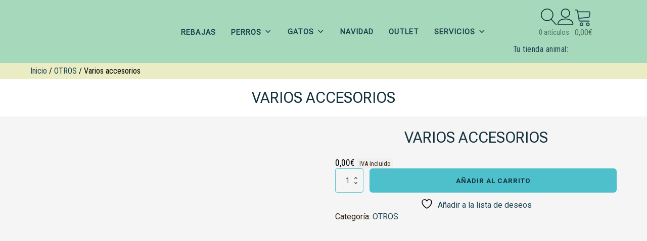

--- FILE ---
content_type: text/html; charset=UTF-8
request_url: https://www.naturpetmascotas.es/perros-peluqueria/varios-accesorios/
body_size: 44549
content:
<!DOCTYPE html>
<html lang="es" >
<head>
<meta charset="UTF-8">
<meta name="viewport" content="width=device-width, initial-scale=1.0">
<!-- WP_HEAD() START -->
				<script>document.documentElement.className = document.documentElement.className + ' yes-js js_active js'</script>
			<link rel="preload" as="style" href="https://fonts.googleapis.com/css?family=Roboto:100,200,300,400,500,600,700,800,900|Roboto+Flex:100,200,300,400,500,600,700,800,900|Roboto+Condensed:regular,|Roboto+Flex:100,200,300,400,500,600,700,800,900" >
<link rel="stylesheet" href="https://fonts.googleapis.com/css?family=Roboto:100,200,300,400,500,600,700,800,900|Roboto+Flex:100,200,300,400,500,600,700,800,900|Roboto+Condensed:regular,|Roboto+Flex:100,200,300,400,500,600,700,800,900">
	<style>img:is([sizes="auto" i], [sizes^="auto," i]) { contain-intrinsic-size: 3000px 1500px }</style>
	
<!-- The SEO Framework por Sybre Waaijer -->
<meta name="robots" content="max-snippet:-1,max-image-preview:standard,max-video-preview:-1" />
<link rel="canonical" href="https://www.naturpetmascotas.es/perros-peluqueria/varios-accesorios/" />
<meta name="theme-color" content="#9bdbaf" />
<meta property="og:type" content="product" />
<meta property="og:locale" content="es_ES" />
<meta property="og:site_name" content="NATURPET Mascotas" />
<meta property="og:title" content="Varios accesorios" />
<meta property="og:url" content="https://www.naturpetmascotas.es/perros-peluqueria/varios-accesorios/" />
<meta property="og:image" content="https://naturpetmascotas.es/wp-content/uploads/2020/04/cropped-cropped-perro.png" />
<meta property="og:image:width" content="512" />
<meta property="og:image:height" content="512" />
<meta property="article:published_time" content="2021-09-18T11:46:19+00:00" />
<meta property="article:modified_time" content="2024-01-23T23:07:04+00:00" />
<meta name="twitter:card" content="summary_large_image" />
<meta name="twitter:title" content="Varios accesorios" />
<meta name="twitter:image" content="https://naturpetmascotas.es/wp-content/uploads/2020/04/cropped-cropped-perro.png" />
<meta name="google-site-verification" content="EZlqLMjuJ6d3nLt7dPPWBeh5fTGDGTcb129XujrecNk" />
<script type="application/ld+json">{"@context":"https://schema.org","@graph":[{"@type":"WebSite","@id":"https://www.naturpetmascotas.es/#/schema/WebSite","url":"https://www.naturpetmascotas.es/","name":"NATURPET Mascotas","description":"Tu tienda más animal","inLanguage":"es","potentialAction":{"@type":"SearchAction","target":{"@type":"EntryPoint","urlTemplate":"https://www.naturpetmascotas.es/search/{search_term_string}/"},"query-input":"required name=search_term_string"},"publisher":{"@type":"Organization","@id":"https://www.naturpetmascotas.es/#/schema/Organization","name":"NATURPET Mascotas","url":"https://www.naturpetmascotas.es/","logo":{"@type":"ImageObject","url":"https://www.naturpetmascotas.es/wp-content/uploads/2022/11/cropped-LOGO-Naturpet-redondo-1-1-jpg.webp","contentUrl":"https://www.naturpetmascotas.es/wp-content/uploads/2022/11/cropped-LOGO-Naturpet-redondo-1-1-jpg.webp","width":1871,"height":1871,"contentSize":"43732"}}},{"@type":"WebPage","@id":"https://www.naturpetmascotas.es/perros-peluqueria/varios-accesorios/","url":"https://www.naturpetmascotas.es/perros-peluqueria/varios-accesorios/","name":"Varios accesorios &gt; NATURPET Mascotas","inLanguage":"es","isPartOf":{"@id":"https://www.naturpetmascotas.es/#/schema/WebSite"},"breadcrumb":{"@type":"BreadcrumbList","@id":"https://www.naturpetmascotas.es/#/schema/BreadcrumbList","itemListElement":[{"@type":"ListItem","position":1,"item":"https://www.naturpetmascotas.es/","name":"NATURPET Mascotas"},{"@type":"ListItem","position":2,"item":"https://www.naturpetmascotas.es/tienda/","name":"Tienda"},{"@type":"ListItem","position":3,"name":"Varios accesorios"}]},"potentialAction":{"@type":"ReadAction","target":"https://www.naturpetmascotas.es/perros-peluqueria/varios-accesorios/"},"datePublished":"2021-09-18T11:46:19+00:00","dateModified":"2024-01-23T23:07:04+00:00"}]}</script>
<!-- / The SEO Framework por Sybre Waaijer | 4.90ms meta | 0.19ms boot -->

<title>Varios accesorios &gt; NATURPET Mascotas</title>
<link rel="alternate" type="application/rss+xml" title="NATURPET Mascotas &raquo; Feed" href="https://www.naturpetmascotas.es/feed/" />
<link rel="alternate" type="application/rss+xml" title="NATURPET Mascotas &raquo; Feed de los comentarios" href="https://www.naturpetmascotas.es/comments/feed/" />
<link rel="alternate" type="application/rss+xml" title="NATURPET Mascotas &raquo; Comentario Varios accesorios del feed" href="https://www.naturpetmascotas.es/perros-peluqueria/varios-accesorios/feed/" />
<link rel='stylesheet' id='wdp_cart-summary-css' href='https://www.naturpetmascotas.es/wp-content/plugins/advanced-dynamic-pricing-for-woocommerce/BaseVersion/assets/css/cart-summary.css?ver=4.9.3' media='all' />
<link rel='stylesheet' id='correosoficial-wc-block-css' href='https://www.naturpetmascotas.es/wp-content/plugins/correosoficial/build/style-correosoficial-wc-block.css?ver%5B0%5D=1.8.5' media='all' />
<link rel='stylesheet' id='correosoficial-wc-blocks-integration-css' href='https://www.naturpetmascotas.es/wp-content/plugins/correosoficial/build/style-index.css?ver%5B0%5D=1.8.5' media='all' />
<style id='wp-block-library-inline-css'>
:root{--wp-admin-theme-color:#007cba;--wp-admin-theme-color--rgb:0,124,186;--wp-admin-theme-color-darker-10:#006ba1;--wp-admin-theme-color-darker-10--rgb:0,107,161;--wp-admin-theme-color-darker-20:#005a87;--wp-admin-theme-color-darker-20--rgb:0,90,135;--wp-admin-border-width-focus:2px;--wp-block-synced-color:#7a00df;--wp-block-synced-color--rgb:122,0,223;--wp-bound-block-color:var(--wp-block-synced-color)}@media (min-resolution:192dpi){:root{--wp-admin-border-width-focus:1.5px}}.wp-element-button{cursor:pointer}:root{--wp--preset--font-size--normal:16px;--wp--preset--font-size--huge:42px}:root .has-very-light-gray-background-color{background-color:#eee}:root .has-very-dark-gray-background-color{background-color:#313131}:root .has-very-light-gray-color{color:#eee}:root .has-very-dark-gray-color{color:#313131}:root .has-vivid-green-cyan-to-vivid-cyan-blue-gradient-background{background:linear-gradient(135deg,#00d084,#0693e3)}:root .has-purple-crush-gradient-background{background:linear-gradient(135deg,#34e2e4,#4721fb 50%,#ab1dfe)}:root .has-hazy-dawn-gradient-background{background:linear-gradient(135deg,#faaca8,#dad0ec)}:root .has-subdued-olive-gradient-background{background:linear-gradient(135deg,#fafae1,#67a671)}:root .has-atomic-cream-gradient-background{background:linear-gradient(135deg,#fdd79a,#004a59)}:root .has-nightshade-gradient-background{background:linear-gradient(135deg,#330968,#31cdcf)}:root .has-midnight-gradient-background{background:linear-gradient(135deg,#020381,#2874fc)}.has-regular-font-size{font-size:1em}.has-larger-font-size{font-size:2.625em}.has-normal-font-size{font-size:var(--wp--preset--font-size--normal)}.has-huge-font-size{font-size:var(--wp--preset--font-size--huge)}.has-text-align-center{text-align:center}.has-text-align-left{text-align:left}.has-text-align-right{text-align:right}#end-resizable-editor-section{display:none}.aligncenter{clear:both}.items-justified-left{justify-content:flex-start}.items-justified-center{justify-content:center}.items-justified-right{justify-content:flex-end}.items-justified-space-between{justify-content:space-between}.screen-reader-text{border:0;clip:rect(1px,1px,1px,1px);clip-path:inset(50%);height:1px;margin:-1px;overflow:hidden;padding:0;position:absolute;width:1px;word-wrap:normal!important}.screen-reader-text:focus{background-color:#ddd;clip:auto!important;clip-path:none;color:#444;display:block;font-size:1em;height:auto;left:5px;line-height:normal;padding:15px 23px 14px;text-decoration:none;top:5px;width:auto;z-index:100000}html :where(.has-border-color){border-style:solid}html :where([style*=border-top-color]){border-top-style:solid}html :where([style*=border-right-color]){border-right-style:solid}html :where([style*=border-bottom-color]){border-bottom-style:solid}html :where([style*=border-left-color]){border-left-style:solid}html :where([style*=border-width]){border-style:solid}html :where([style*=border-top-width]){border-top-style:solid}html :where([style*=border-right-width]){border-right-style:solid}html :where([style*=border-bottom-width]){border-bottom-style:solid}html :where([style*=border-left-width]){border-left-style:solid}html :where(img[class*=wp-image-]){height:auto;max-width:100%}:where(figure){margin:0 0 1em}html :where(.is-position-sticky){--wp-admin--admin-bar--position-offset:var(--wp-admin--admin-bar--height,0px)}@media screen and (max-width:600px){html :where(.is-position-sticky){--wp-admin--admin-bar--position-offset:0px}}
</style>
<style id='classic-theme-styles-inline-css'>
/*! This file is auto-generated */
.wp-block-button__link{color:#fff;background-color:#32373c;border-radius:9999px;box-shadow:none;text-decoration:none;padding:calc(.667em + 2px) calc(1.333em + 2px);font-size:1.125em}.wp-block-file__button{background:#32373c;color:#fff;text-decoration:none}
</style>
<style id='global-styles-inline-css'>
:root{--wp--preset--aspect-ratio--square: 1;--wp--preset--aspect-ratio--4-3: 4/3;--wp--preset--aspect-ratio--3-4: 3/4;--wp--preset--aspect-ratio--3-2: 3/2;--wp--preset--aspect-ratio--2-3: 2/3;--wp--preset--aspect-ratio--16-9: 16/9;--wp--preset--aspect-ratio--9-16: 9/16;--wp--preset--color--black: #000000;--wp--preset--color--cyan-bluish-gray: #abb8c3;--wp--preset--color--white: #ffffff;--wp--preset--color--pale-pink: #f78da7;--wp--preset--color--vivid-red: #cf2e2e;--wp--preset--color--luminous-vivid-orange: #ff6900;--wp--preset--color--luminous-vivid-amber: #fcb900;--wp--preset--color--light-green-cyan: #7bdcb5;--wp--preset--color--vivid-green-cyan: #00d084;--wp--preset--color--pale-cyan-blue: #8ed1fc;--wp--preset--color--vivid-cyan-blue: #0693e3;--wp--preset--color--vivid-purple: #9b51e0;--wp--preset--color--base: #ffffff;--wp--preset--color--contrast: #000000;--wp--preset--color--primary: #9DFF20;--wp--preset--color--secondary: #345C00;--wp--preset--color--tertiary: #F6F6F6;--wp--preset--gradient--vivid-cyan-blue-to-vivid-purple: linear-gradient(135deg,rgba(6,147,227,1) 0%,rgb(155,81,224) 100%);--wp--preset--gradient--light-green-cyan-to-vivid-green-cyan: linear-gradient(135deg,rgb(122,220,180) 0%,rgb(0,208,130) 100%);--wp--preset--gradient--luminous-vivid-amber-to-luminous-vivid-orange: linear-gradient(135deg,rgba(252,185,0,1) 0%,rgba(255,105,0,1) 100%);--wp--preset--gradient--luminous-vivid-orange-to-vivid-red: linear-gradient(135deg,rgba(255,105,0,1) 0%,rgb(207,46,46) 100%);--wp--preset--gradient--very-light-gray-to-cyan-bluish-gray: linear-gradient(135deg,rgb(238,238,238) 0%,rgb(169,184,195) 100%);--wp--preset--gradient--cool-to-warm-spectrum: linear-gradient(135deg,rgb(74,234,220) 0%,rgb(151,120,209) 20%,rgb(207,42,186) 40%,rgb(238,44,130) 60%,rgb(251,105,98) 80%,rgb(254,248,76) 100%);--wp--preset--gradient--blush-light-purple: linear-gradient(135deg,rgb(255,206,236) 0%,rgb(152,150,240) 100%);--wp--preset--gradient--blush-bordeaux: linear-gradient(135deg,rgb(254,205,165) 0%,rgb(254,45,45) 50%,rgb(107,0,62) 100%);--wp--preset--gradient--luminous-dusk: linear-gradient(135deg,rgb(255,203,112) 0%,rgb(199,81,192) 50%,rgb(65,88,208) 100%);--wp--preset--gradient--pale-ocean: linear-gradient(135deg,rgb(255,245,203) 0%,rgb(182,227,212) 50%,rgb(51,167,181) 100%);--wp--preset--gradient--electric-grass: linear-gradient(135deg,rgb(202,248,128) 0%,rgb(113,206,126) 100%);--wp--preset--gradient--midnight: linear-gradient(135deg,rgb(2,3,129) 0%,rgb(40,116,252) 100%);--wp--preset--font-size--small: clamp(0.875rem, 0.875rem + ((1vw - 0.2rem) * 0.227), 1rem);--wp--preset--font-size--medium: clamp(1rem, 1rem + ((1vw - 0.2rem) * 0.227), 1.125rem);--wp--preset--font-size--large: clamp(1.75rem, 1.75rem + ((1vw - 0.2rem) * 0.227), 1.875rem);--wp--preset--font-size--x-large: 2.25rem;--wp--preset--font-size--xx-large: clamp(6.1rem, 6.1rem + ((1vw - 0.2rem) * 7.091), 10rem);--wp--preset--font-family--dm-sans: "DM Sans", sans-serif;--wp--preset--font-family--ibm-plex-mono: 'IBM Plex Mono', monospace;--wp--preset--font-family--inter: "Inter", sans-serif;--wp--preset--font-family--system-font: -apple-system,BlinkMacSystemFont,"Segoe UI",Roboto,Oxygen-Sans,Ubuntu,Cantarell,"Helvetica Neue",sans-serif;--wp--preset--font-family--source-serif-pro: "Source Serif Pro", serif;--wp--preset--font-family--cardo: Cardo;--wp--preset--spacing--20: 0.44rem;--wp--preset--spacing--30: clamp(1.5rem, 5vw, 2rem);--wp--preset--spacing--40: clamp(1.8rem, 1.8rem + ((1vw - 0.48rem) * 2.885), 3rem);--wp--preset--spacing--50: clamp(2.5rem, 8vw, 4.5rem);--wp--preset--spacing--60: clamp(3.75rem, 10vw, 7rem);--wp--preset--spacing--70: clamp(5rem, 5.25rem + ((1vw - 0.48rem) * 9.096), 8rem);--wp--preset--spacing--80: clamp(7rem, 14vw, 11rem);--wp--preset--shadow--natural: 6px 6px 9px rgba(0, 0, 0, 0.2);--wp--preset--shadow--deep: 12px 12px 50px rgba(0, 0, 0, 0.4);--wp--preset--shadow--sharp: 6px 6px 0px rgba(0, 0, 0, 0.2);--wp--preset--shadow--outlined: 6px 6px 0px -3px rgba(255, 255, 255, 1), 6px 6px rgba(0, 0, 0, 1);--wp--preset--shadow--crisp: 6px 6px 0px rgba(0, 0, 0, 1);}:root :where(.is-layout-flow) > :first-child{margin-block-start: 0;}:root :where(.is-layout-flow) > :last-child{margin-block-end: 0;}:root :where(.is-layout-flow) > *{margin-block-start: 1.5rem;margin-block-end: 0;}:root :where(.is-layout-constrained) > :first-child{margin-block-start: 0;}:root :where(.is-layout-constrained) > :last-child{margin-block-end: 0;}:root :where(.is-layout-constrained) > *{margin-block-start: 1.5rem;margin-block-end: 0;}:root :where(.is-layout-flex){gap: 1.5rem;}:root :where(.is-layout-grid){gap: 1.5rem;}body .is-layout-flex{display: flex;}.is-layout-flex{flex-wrap: wrap;align-items: center;}.is-layout-flex > :is(*, div){margin: 0;}body .is-layout-grid{display: grid;}.is-layout-grid > :is(*, div){margin: 0;}.has-black-color{color: var(--wp--preset--color--black) !important;}.has-cyan-bluish-gray-color{color: var(--wp--preset--color--cyan-bluish-gray) !important;}.has-white-color{color: var(--wp--preset--color--white) !important;}.has-pale-pink-color{color: var(--wp--preset--color--pale-pink) !important;}.has-vivid-red-color{color: var(--wp--preset--color--vivid-red) !important;}.has-luminous-vivid-orange-color{color: var(--wp--preset--color--luminous-vivid-orange) !important;}.has-luminous-vivid-amber-color{color: var(--wp--preset--color--luminous-vivid-amber) !important;}.has-light-green-cyan-color{color: var(--wp--preset--color--light-green-cyan) !important;}.has-vivid-green-cyan-color{color: var(--wp--preset--color--vivid-green-cyan) !important;}.has-pale-cyan-blue-color{color: var(--wp--preset--color--pale-cyan-blue) !important;}.has-vivid-cyan-blue-color{color: var(--wp--preset--color--vivid-cyan-blue) !important;}.has-vivid-purple-color{color: var(--wp--preset--color--vivid-purple) !important;}.has-black-background-color{background-color: var(--wp--preset--color--black) !important;}.has-cyan-bluish-gray-background-color{background-color: var(--wp--preset--color--cyan-bluish-gray) !important;}.has-white-background-color{background-color: var(--wp--preset--color--white) !important;}.has-pale-pink-background-color{background-color: var(--wp--preset--color--pale-pink) !important;}.has-vivid-red-background-color{background-color: var(--wp--preset--color--vivid-red) !important;}.has-luminous-vivid-orange-background-color{background-color: var(--wp--preset--color--luminous-vivid-orange) !important;}.has-luminous-vivid-amber-background-color{background-color: var(--wp--preset--color--luminous-vivid-amber) !important;}.has-light-green-cyan-background-color{background-color: var(--wp--preset--color--light-green-cyan) !important;}.has-vivid-green-cyan-background-color{background-color: var(--wp--preset--color--vivid-green-cyan) !important;}.has-pale-cyan-blue-background-color{background-color: var(--wp--preset--color--pale-cyan-blue) !important;}.has-vivid-cyan-blue-background-color{background-color: var(--wp--preset--color--vivid-cyan-blue) !important;}.has-vivid-purple-background-color{background-color: var(--wp--preset--color--vivid-purple) !important;}.has-black-border-color{border-color: var(--wp--preset--color--black) !important;}.has-cyan-bluish-gray-border-color{border-color: var(--wp--preset--color--cyan-bluish-gray) !important;}.has-white-border-color{border-color: var(--wp--preset--color--white) !important;}.has-pale-pink-border-color{border-color: var(--wp--preset--color--pale-pink) !important;}.has-vivid-red-border-color{border-color: var(--wp--preset--color--vivid-red) !important;}.has-luminous-vivid-orange-border-color{border-color: var(--wp--preset--color--luminous-vivid-orange) !important;}.has-luminous-vivid-amber-border-color{border-color: var(--wp--preset--color--luminous-vivid-amber) !important;}.has-light-green-cyan-border-color{border-color: var(--wp--preset--color--light-green-cyan) !important;}.has-vivid-green-cyan-border-color{border-color: var(--wp--preset--color--vivid-green-cyan) !important;}.has-pale-cyan-blue-border-color{border-color: var(--wp--preset--color--pale-cyan-blue) !important;}.has-vivid-cyan-blue-border-color{border-color: var(--wp--preset--color--vivid-cyan-blue) !important;}.has-vivid-purple-border-color{border-color: var(--wp--preset--color--vivid-purple) !important;}.has-vivid-cyan-blue-to-vivid-purple-gradient-background{background: var(--wp--preset--gradient--vivid-cyan-blue-to-vivid-purple) !important;}.has-light-green-cyan-to-vivid-green-cyan-gradient-background{background: var(--wp--preset--gradient--light-green-cyan-to-vivid-green-cyan) !important;}.has-luminous-vivid-amber-to-luminous-vivid-orange-gradient-background{background: var(--wp--preset--gradient--luminous-vivid-amber-to-luminous-vivid-orange) !important;}.has-luminous-vivid-orange-to-vivid-red-gradient-background{background: var(--wp--preset--gradient--luminous-vivid-orange-to-vivid-red) !important;}.has-very-light-gray-to-cyan-bluish-gray-gradient-background{background: var(--wp--preset--gradient--very-light-gray-to-cyan-bluish-gray) !important;}.has-cool-to-warm-spectrum-gradient-background{background: var(--wp--preset--gradient--cool-to-warm-spectrum) !important;}.has-blush-light-purple-gradient-background{background: var(--wp--preset--gradient--blush-light-purple) !important;}.has-blush-bordeaux-gradient-background{background: var(--wp--preset--gradient--blush-bordeaux) !important;}.has-luminous-dusk-gradient-background{background: var(--wp--preset--gradient--luminous-dusk) !important;}.has-pale-ocean-gradient-background{background: var(--wp--preset--gradient--pale-ocean) !important;}.has-electric-grass-gradient-background{background: var(--wp--preset--gradient--electric-grass) !important;}.has-midnight-gradient-background{background: var(--wp--preset--gradient--midnight) !important;}.has-small-font-size{font-size: var(--wp--preset--font-size--small) !important;}.has-medium-font-size{font-size: var(--wp--preset--font-size--medium) !important;}.has-large-font-size{font-size: var(--wp--preset--font-size--large) !important;}.has-x-large-font-size{font-size: var(--wp--preset--font-size--x-large) !important;}img.image.wp-image-54868.attachment-medium.size-medium.has-transparency {
    display: none !important;
}
img.image.wp-image-54865.attachment-medium.size-medium.has-transparency {
    display: none !important;
}
#mega-menu-item-text-2 {
    display: none !important;
}
#mega-menu-item-text-3 {
    display: none !important;
}
.woocommerce ul.products li.product h2.woocommerce-loop-product__title {
    white-space: normal !important; /* Permite saltos de línea */
}

</style>
<style id='wp-block-template-skip-link-inline-css'>

		.skip-link.screen-reader-text {
			border: 0;
			clip: rect(1px,1px,1px,1px);
			clip-path: inset(50%);
			height: 1px;
			margin: -1px;
			overflow: hidden;
			padding: 0;
			position: absolute !important;
			width: 1px;
			word-wrap: normal !important;
		}

		.skip-link.screen-reader-text:focus {
			background-color: #eee;
			clip: auto !important;
			clip-path: none;
			color: #444;
			display: block;
			font-size: 1em;
			height: auto;
			left: 5px;
			line-height: normal;
			padding: 15px 23px 14px;
			text-decoration: none;
			top: 5px;
			width: auto;
			z-index: 100000;
		}
</style>
<link rel='stylesheet' id='contact-form-7-css' href='https://www.naturpetmascotas.es/wp-content/plugins/contact-form-7/includes/css/styles.css?ver=6.0.4' media='all' />
<link rel='stylesheet' id='oxygen-css' href='https://www.naturpetmascotas.es/wp-content/plugins/oxygen/component-framework/oxygen.css?ver=4.6.2' media='all' />
<link rel='stylesheet' id='photoswipe-css' href='https://www.naturpetmascotas.es/wp-content/plugins/woocommerce/assets/css/photoswipe/photoswipe.min.css?ver=9.6.3' media='all' />
<link rel='stylesheet' id='photoswipe-default-skin-css' href='https://www.naturpetmascotas.es/wp-content/plugins/woocommerce/assets/css/photoswipe/default-skin/default-skin.min.css?ver=9.6.3' media='all' />
<link rel='stylesheet' id='woocommerce-layout-css' href='https://www.naturpetmascotas.es/wp-content/plugins/woocommerce/assets/css/woocommerce-layout.css?ver=9.6.3' media='all' />
<link rel='stylesheet' id='woocommerce-smallscreen-css' href='https://www.naturpetmascotas.es/wp-content/plugins/woocommerce/assets/css/woocommerce-smallscreen.css?ver=9.6.3' media='only screen and (max-width: 768px)' />
<link rel='stylesheet' id='woocommerce-general-css' href='https://www.naturpetmascotas.es/wp-content/plugins/woocommerce/assets/css/woocommerce.css?ver=9.6.3' media='all' />
<link rel='stylesheet' id='woocommerce-blocktheme-css' href='https://www.naturpetmascotas.es/wp-content/plugins/woocommerce/assets/css/woocommerce-blocktheme.css?ver=9.6.3' media='all' />
<style id='woocommerce-inline-inline-css'>
.woocommerce form .form-row .required { visibility: visible; }
</style>
<link rel='stylesheet' id='cmplz-general-css' href='https://www.naturpetmascotas.es/wp-content/plugins/complianz-gdpr/assets/css/cookieblocker.min.css?ver=1764416876' media='all' />
<link rel='stylesheet' id='megamenu-css' href='https://www.naturpetmascotas.es/wp-content/uploads/maxmegamenu/style.css?ver=2ed59d' media='all' />
<link rel='stylesheet' id='dashicons-css' href='https://www.naturpetmascotas.es/wp-includes/css/dashicons.min.css?ver=6.7.2' media='all' />
<style id='dashicons-inline-css'>
[data-font="Dashicons"]:before {font-family: 'Dashicons' !important;content: attr(data-icon) !important;speak: none !important;font-weight: normal !important;font-variant: normal !important;text-transform: none !important;line-height: 1 !important;font-style: normal !important;-webkit-font-smoothing: antialiased !important;-moz-osx-font-smoothing: grayscale !important;}
</style>
<link rel='stylesheet' id='yith_wcbm_badge_style-css' href='https://www.naturpetmascotas.es/wp-content/plugins/yith-woocommerce-badges-management/assets/css/frontend.css?ver=3.20.0' media='all' />
<style id='yith_wcbm_badge_style-inline-css'>
.yith-wcbm-badge.yith-wcbm-badge-text.yith-wcbm-badge-73302 {
				top: 0; right: 0; 
				
				-ms-transform: ; 
				-webkit-transform: ; 
				transform: ;
				padding: 0px 0px 0px 0px;
				background-color:#c42121; border-radius: 0px 0px 0px 0px; width:150px; height:50px;
			}
</style>
<link rel='stylesheet' id='yith-gfont-open-sans-css' href='https://www.naturpetmascotas.es/wp-content/plugins/yith-woocommerce-badges-management/assets/fonts/open-sans/style.css?ver=3.20.0' media='all' />
<link rel='stylesheet' id='jquery-selectBox-css' href='https://www.naturpetmascotas.es/wp-content/plugins/yith-woocommerce-wishlist/assets/css/jquery.selectBox.css?ver=1.2.0' media='all' />
<link rel='stylesheet' id='woocommerce_prettyPhoto_css-css' href='//www.naturpetmascotas.es/wp-content/plugins/woocommerce/assets/css/prettyPhoto.css?ver=3.1.6' media='all' />
<link rel='stylesheet' id='yith-wcwl-main-css' href='https://www.naturpetmascotas.es/wp-content/plugins/yith-woocommerce-wishlist/assets/css/style.css?ver=4.3.0' media='all' />
<style id='yith-wcwl-main-inline-css'>
 :root { --rounded-corners-radius: 16px; --add-to-cart-rounded-corners-radius: 16px; --color-headers-background: #F4F4F4; --feedback-duration: 3s } 
 :root { --rounded-corners-radius: 16px; --add-to-cart-rounded-corners-radius: 16px; --color-headers-background: #F4F4F4; --feedback-duration: 3s } 
</style>
<link rel='stylesheet' id='brands-styles-css' href='https://www.naturpetmascotas.es/wp-content/plugins/woocommerce/assets/css/brands.css?ver=9.6.3' media='all' />
<link rel='stylesheet' id='co_global-css' href='https://www.naturpetmascotas.es/wp-content/plugins/correosoficial/views/commons/css/global.css?ver%5B0%5D=1.8.5' media='all' />
<link rel='stylesheet' id='co_checkout-css' href='https://www.naturpetmascotas.es/wp-content/plugins/correosoficial/views/commons/css/checkout.css?ver%5B0%5D=1.8.5' media='all' />
<link rel='stylesheet' id='co_override_checkout-css' href='https://www.naturpetmascotas.es/wp-content/plugins/correosoficial/override/css/checkout.css?ver%5B0%5D=1.8.5' media='all' />
<link rel='stylesheet' id='wdp_pricing-table-css' href='https://www.naturpetmascotas.es/wp-content/plugins/advanced-dynamic-pricing-for-woocommerce/BaseVersion/assets/css/pricing-table.css?ver=4.9.3' media='all' />
<link rel='stylesheet' id='wdp_deals-table-css' href='https://www.naturpetmascotas.es/wp-content/plugins/advanced-dynamic-pricing-for-woocommerce/BaseVersion/assets/css/deals-table.css?ver=4.9.3' media='all' />
<script src="https://www.naturpetmascotas.es/wp-includes/js/jquery/jquery.min.js?ver=3.7.1" id="jquery-core-js"></script>
<script id="jquery-js-after">
if (typeof (window.wpfReadyList) == "undefined") {
			var v = jQuery.fn.jquery;
			if (v && parseInt(v) >= 3 && window.self === window.top) {
				var readyList=[];
				window.originalReadyMethod = jQuery.fn.ready;
				jQuery.fn.ready = function(){
					if(arguments.length && arguments.length > 0 && typeof arguments[0] === "function") {
						readyList.push({"c": this, "a": arguments});
					}
					return window.originalReadyMethod.apply( this, arguments );
				};
				window.wpfReadyList = readyList;
			}}
</script>
<script src="https://www.naturpetmascotas.es/wp-content/plugins/woocommerce/assets/js/jquery-blockui/jquery.blockUI.min.js?ver=2.7.0-wc.9.6.3" id="jquery-blockui-js" defer data-wp-strategy="defer"></script>
<script id="wc-add-to-cart-js-extra">
var wc_add_to_cart_params = {"ajax_url":"\/wp-admin\/admin-ajax.php","wc_ajax_url":"\/?wc-ajax=%%endpoint%%","i18n_view_cart":"Ver carrito","cart_url":"https:\/\/www.naturpetmascotas.es\/compras\/","is_cart":"","cart_redirect_after_add":"no"};
</script>
<script src="https://www.naturpetmascotas.es/wp-content/plugins/woocommerce/assets/js/frontend/add-to-cart.min.js?ver=9.6.3" id="wc-add-to-cart-js" defer data-wp-strategy="defer"></script>
<script src="https://www.naturpetmascotas.es/wp-content/plugins/woocommerce/assets/js/zoom/jquery.zoom.min.js?ver=1.7.21-wc.9.6.3" id="zoom-js" defer data-wp-strategy="defer"></script>
<script src="https://www.naturpetmascotas.es/wp-content/plugins/woocommerce/assets/js/flexslider/jquery.flexslider.min.js?ver=2.7.2-wc.9.6.3" id="flexslider-js" defer data-wp-strategy="defer"></script>
<script src="https://www.naturpetmascotas.es/wp-content/plugins/woocommerce/assets/js/photoswipe/photoswipe.min.js?ver=4.1.1-wc.9.6.3" id="photoswipe-js" defer data-wp-strategy="defer"></script>
<script src="https://www.naturpetmascotas.es/wp-content/plugins/woocommerce/assets/js/photoswipe/photoswipe-ui-default.min.js?ver=4.1.1-wc.9.6.3" id="photoswipe-ui-default-js" defer data-wp-strategy="defer"></script>
<script id="wc-single-product-js-extra">
var wc_single_product_params = {"i18n_required_rating_text":"Por favor elige una puntuaci\u00f3n","i18n_product_gallery_trigger_text":"Ver galer\u00eda de im\u00e1genes a pantalla completa","review_rating_required":"yes","flexslider":{"rtl":false,"animation":"slide","smoothHeight":true,"directionNav":false,"controlNav":"thumbnails","slideshow":false,"animationSpeed":500,"animationLoop":false,"allowOneSlide":false,"touch":false},"zoom_enabled":"1","zoom_options":[],"photoswipe_enabled":"1","photoswipe_options":{"shareEl":false,"closeOnScroll":false,"history":false,"hideAnimationDuration":0,"showAnimationDuration":0},"flexslider_enabled":"1"};
</script>
<script src="https://www.naturpetmascotas.es/wp-content/plugins/woocommerce/assets/js/frontend/single-product.min.js?ver=9.6.3" id="wc-single-product-js" defer data-wp-strategy="defer"></script>
<script src="https://www.naturpetmascotas.es/wp-content/plugins/woocommerce/assets/js/js-cookie/js.cookie.min.js?ver=2.1.4-wc.9.6.3" id="js-cookie-js" defer data-wp-strategy="defer"></script>
<script id="woocommerce-js-extra">
var woocommerce_params = {"ajax_url":"\/wp-admin\/admin-ajax.php","wc_ajax_url":"\/?wc-ajax=%%endpoint%%"};
</script>
<script src="https://www.naturpetmascotas.es/wp-content/plugins/woocommerce/assets/js/frontend/woocommerce.min.js?ver=9.6.3" id="woocommerce-js" defer data-wp-strategy="defer"></script>
<script id="wdp_deals-js-extra">
var script_data = {"ajaxurl":"https:\/\/www.naturpetmascotas.es\/wp-admin\/admin-ajax.php","js_init_trigger":""};
</script>
<script src="https://www.naturpetmascotas.es/wp-content/plugins/advanced-dynamic-pricing-for-woocommerce/BaseVersion/assets/js/frontend.js?ver=4.9.3" id="wdp_deals-js"></script>
<link rel="https://api.w.org/" href="https://www.naturpetmascotas.es/wp-json/" /><link rel="alternate" title="JSON" type="application/json" href="https://www.naturpetmascotas.es/wp-json/wp/v2/product/25598" /><link rel="EditURI" type="application/rsd+xml" title="RSD" href="https://www.naturpetmascotas.es/xmlrpc.php?rsd" />
<link rel="alternate" title="oEmbed (JSON)" type="application/json+oembed" href="https://www.naturpetmascotas.es/wp-json/oembed/1.0/embed?url=https%3A%2F%2Fwww.naturpetmascotas.es%2Fperros-peluqueria%2Fvarios-accesorios%2F" />
<link rel="alternate" title="oEmbed (XML)" type="text/xml+oembed" href="https://www.naturpetmascotas.es/wp-json/oembed/1.0/embed?url=https%3A%2F%2Fwww.naturpetmascotas.es%2Fperros-peluqueria%2Fvarios-accesorios%2F&#038;format=xml" />
<meta name="generator" content="performance-lab 3.9.0; plugins: ">
			<style>.cmplz-hidden {
					display: none !important;
				}</style><!-- This site is powered by WooCommerce Redsys Gateway Light v.6.2.2 - https://es.wordpress.org/plugins/woo-redsys-gateway-light/ --><!-- Google site verification - Google for WooCommerce -->
<meta name="google-site-verification" content="l9cWI7IpSJUJG69oJAgMRwaL-DKPX9U-znm77mqL6uw" />
	<noscript><style>.woocommerce-product-gallery{ opacity: 1 !important; }</style></noscript>
	        <style type="text/css">
            .wdp_bulk_table_content .wdp_pricing_table_caption { color: #6d6d6d ! important} .wdp_bulk_table_content table thead td { color: #6d6d6d ! important} .wdp_bulk_table_content table thead td { background-color: #efefef ! important} .wdp_bulk_table_content table tbody td { color: #6d6d6d ! important} .wdp_bulk_table_content table tbody td { background-color: #ffffff ! important} .wdp_bulk_table_content .wdp_pricing_table_footer { font-weight: bold ! important} .wdp_bulk_table_content .wdp_pricing_table_footer { font-style: italic ! important} .wdp_bulk_table_content .wdp_pricing_table_footer { text-align: center ! important} .wdp_bulk_table_content .wdp_pricing_table_footer { color: #6d6d6d ! important}        </style>
        
<meta name="google-site-verification" content="QF84_InR6eg-YhSKrmWLmpdmBs3QAmnQN5x-FdbWDOQ" />
<style class='wp-fonts-local'>
@font-face{font-family:"DM Sans";font-style:normal;font-weight:400;font-display:fallback;src:url('https://www.naturpetmascotas.es/wp-content/themes/oxygen-is-not-a-theme/assets/fonts/dm-sans/DMSans-Regular.woff2') format('woff2');font-stretch:normal;}
@font-face{font-family:"DM Sans";font-style:italic;font-weight:400;font-display:fallback;src:url('https://www.naturpetmascotas.es/wp-content/themes/oxygen-is-not-a-theme/assets/fonts/dm-sans/DMSans-Regular-Italic.woff2') format('woff2');font-stretch:normal;}
@font-face{font-family:"DM Sans";font-style:normal;font-weight:700;font-display:fallback;src:url('https://www.naturpetmascotas.es/wp-content/themes/oxygen-is-not-a-theme/assets/fonts/dm-sans/DMSans-Bold.woff2') format('woff2');font-stretch:normal;}
@font-face{font-family:"DM Sans";font-style:italic;font-weight:700;font-display:fallback;src:url('https://www.naturpetmascotas.es/wp-content/themes/oxygen-is-not-a-theme/assets/fonts/dm-sans/DMSans-Bold-Italic.woff2') format('woff2');font-stretch:normal;}
@font-face{font-family:"IBM Plex Mono";font-style:normal;font-weight:300;font-display:block;src:url('https://www.naturpetmascotas.es/wp-content/themes/oxygen-is-not-a-theme/assets/fonts/ibm-plex-mono/IBMPlexMono-Light.woff2') format('woff2');font-stretch:normal;}
@font-face{font-family:"IBM Plex Mono";font-style:normal;font-weight:400;font-display:block;src:url('https://www.naturpetmascotas.es/wp-content/themes/oxygen-is-not-a-theme/assets/fonts/ibm-plex-mono/IBMPlexMono-Regular.woff2') format('woff2');font-stretch:normal;}
@font-face{font-family:"IBM Plex Mono";font-style:italic;font-weight:400;font-display:block;src:url('https://www.naturpetmascotas.es/wp-content/themes/oxygen-is-not-a-theme/assets/fonts/ibm-plex-mono/IBMPlexMono-Italic.woff2') format('woff2');font-stretch:normal;}
@font-face{font-family:"IBM Plex Mono";font-style:normal;font-weight:700;font-display:block;src:url('https://www.naturpetmascotas.es/wp-content/themes/oxygen-is-not-a-theme/assets/fonts/ibm-plex-mono/IBMPlexMono-Bold.woff2') format('woff2');font-stretch:normal;}
@font-face{font-family:Inter;font-style:normal;font-weight:200 900;font-display:fallback;src:url('https://www.naturpetmascotas.es/wp-content/themes/oxygen-is-not-a-theme/assets/fonts/inter/Inter-VariableFont_slnt,wght.ttf') format('truetype');font-stretch:normal;}
@font-face{font-family:"Source Serif Pro";font-style:normal;font-weight:200 900;font-display:fallback;src:url('https://www.naturpetmascotas.es/wp-content/themes/oxygen-is-not-a-theme/assets/fonts/source-serif-pro/SourceSerif4Variable-Roman.ttf.woff2') format('woff2');font-stretch:normal;}
@font-face{font-family:"Source Serif Pro";font-style:italic;font-weight:200 900;font-display:fallback;src:url('https://www.naturpetmascotas.es/wp-content/themes/oxygen-is-not-a-theme/assets/fonts/source-serif-pro/SourceSerif4Variable-Italic.ttf.woff2') format('woff2');font-stretch:normal;}
@font-face{font-family:Cardo;font-style:normal;font-weight:400;font-display:fallback;src:url('https://www.naturpetmascotas.es/wp-content/plugins/woocommerce/assets/fonts/cardo_normal_400.woff2') format('woff2');}
</style>
<link rel="icon" href="https://www.naturpetmascotas.es/wp-content/uploads/2022/11/cropped-LOGO-Naturpet-redondo-1-32x32.jpg" sizes="32x32" />
<link rel="icon" href="https://www.naturpetmascotas.es/wp-content/uploads/2022/11/cropped-LOGO-Naturpet-redondo-1-192x192.jpg" sizes="192x192" />
<link rel="apple-touch-icon" href="https://www.naturpetmascotas.es/wp-content/uploads/2022/11/cropped-LOGO-Naturpet-redondo-1-180x180.jpg" />
<meta name="msapplication-TileImage" content="https://www.naturpetmascotas.es/wp-content/uploads/2022/11/cropped-LOGO-Naturpet-redondo-1-270x270.jpg" />
<style type="text/css">/** Mega Menu CSS: fs **/</style>
<link rel='stylesheet' id='oxygen-cache-50812-css' href='//www.naturpetmascotas.es/wp-content/uploads/oxygen/css/50812.css?cache=1760049861&#038;ver=6.7.2' media='all' />
<link rel='stylesheet' id='oxygen-cache-54848-css' href='//www.naturpetmascotas.es/wp-content/uploads/oxygen/css/54848.css?cache=1760049867&#038;ver=6.7.2' media='all' />
<link rel='stylesheet' id='oxygen-cache-50716-css' href='//www.naturpetmascotas.es/wp-content/uploads/oxygen/css/50716.css?cache=1760049865&#038;ver=6.7.2' media='all' />
<link rel='stylesheet' id='oxygen-universal-styles-css' href='//www.naturpetmascotas.es/wp-content/uploads/oxygen/css/universal.css?cache=1768517663&#038;ver=6.7.2' media='all' />
<!-- END OF WP_HEAD() -->
</head>
<body data-cmplz=1 class="product-template-default single single-product postid-25598 wp-custom-logo wp-embed-responsive  theme-oxygen-is-not-a-theme oxygen-body woocommerce woocommerce-page woocommerce-uses-block-theme woocommerce-block-theme-has-button-styles woocommerce-no-js mega-menu-max-mega-menu-1 yith-wcbm-theme-twenty-twenty-three" >




						<header id="_header-23-154" class="oxy-header-wrapper oxy-sticky-header oxy-overlay-header oxy-header" ><div id="_header_row-208-154" class="oxy-header-row " ><div class="oxy-header-container"><div id="_header_left-209-154" class="oxy-header-left" ><a id="link-91-154" class="ct-link" href="https://naturpetmascotas.es/"    title="Naturpet MASCOTAS: trabajamos para el bienestar animal"><img  id="logo" alt="" src="https://naturpetmascotas.es/wp-content/uploads/2023/06/naturpet-logo.png" class="ct-image " alt="NaturPet MASCOTAS - tu tienda animal animal"/></a></div><div id="_header_center-210-154" class="oxy-header-center" ><nav id="shortcode-665-50709" class="ct-shortcode" ><div id="mega-menu-wrap-max_mega_menu_1" class="mega-menu-wrap"><div class="mega-menu-toggle"><div class="mega-toggle-blocks-left"></div><div class="mega-toggle-blocks-center"></div><div class="mega-toggle-blocks-right"><div class='mega-toggle-block mega-menu-toggle-animated-block mega-toggle-block-1' id='mega-toggle-block-1'><button aria-label="Menú" class="mega-toggle-animated mega-toggle-animated-slider" type="button" aria-expanded="false">
                  <span class="mega-toggle-animated-box">
                    <span class="mega-toggle-animated-inner"></span>
                  </span>
                </button></div></div></div><ul id="mega-menu-max_mega_menu_1" class="mega-menu max-mega-menu mega-menu-horizontal mega-no-js" data-event="hover_intent" data-effect="slide" data-effect-speed="200" data-effect-mobile="slide_left" data-effect-speed-mobile="200" data-panel-width="body" data-panel-inner-width=".ct-section-inner-wrap" data-mobile-force-width="header" data-second-click="go" data-document-click="collapse" data-vertical-behaviour="standard" data-breakpoint="992" data-unbind="true" data-mobile-state="collapse_all" data-mobile-direction="vertical" data-hover-intent-timeout="300" data-hover-intent-interval="100"><li class='mega-menu-item mega-menu-item-type-taxonomy mega-menu-item-object-product_cat mega-align-bottom-left mega-menu-flyout mega-has-description mega-menu-item-54391' id='mega-menu-item-54391'><a class="mega-menu-link" href="https://www.naturpetmascotas.es/rebajas/" tabindex="0"><span class="mega-description-group"><span class="mega-menu-title">REBAJAS</span><span class="mega-menu-description">Productos de mascotas en oferta o rebajados</span></span></a></li><li class='mega-menu-item mega-menu-item-type-taxonomy mega-menu-item-object-product_cat mega-menu-item-has-children mega-menu-megamenu mega-align-bottom-left mega-menu-grid mega-has-description mega-menu-item-54385' id='mega-menu-item-54385'><a class="mega-menu-link" href="https://www.naturpetmascotas.es/perros/" aria-expanded="false" tabindex="0"><span class="mega-description-group"><span class="mega-menu-title">PERROS</span><span class="mega-menu-description">productos para perros de compañia</span></span><span class="mega-indicator"></span></a>
<ul class="mega-sub-menu">
<li class='mega-menu-row' id='mega-menu-54385-0'>
	<ul class="mega-sub-menu">
<li class='mega-menu-column mega-menu-columns-3-of-12' id='mega-menu-54385-0-0'>
		<ul class="mega-sub-menu">
<li class='mega-menu-item mega-menu-item-type-taxonomy mega-menu-item-object-product_cat mega-menu-item-has-children mega-menu-item-54294' id='mega-menu-item-54294'><a class="mega-menu-link" href="https://www.naturpetmascotas.es/perros/alimentacion/">ALIMENTACIÓN<span class="mega-indicator"></span></a>
			<ul class="mega-sub-menu">
<li class='mega-menu-item mega-menu-item-type-taxonomy mega-menu-item-object-product_cat mega-menu-item-54301' id='mega-menu-item-54301'><a class="mega-menu-link" href="https://www.naturpetmascotas.es/perros/alimentacion/dieta-barf/">Dieta Barf</a></li><li class='mega-menu-item mega-menu-item-type-taxonomy mega-menu-item-object-product_cat mega-menu-item-54299' id='mega-menu-item-54299'><a class="mega-menu-link" href="https://www.naturpetmascotas.es/perros/alimentacion/comida-cocinada/">Comida cocinada</a></li><li class='mega-menu-item mega-menu-item-type-taxonomy mega-menu-item-object-product_cat mega-menu-item-54300' id='mega-menu-item-54300'><a class="mega-menu-link" href="https://www.naturpetmascotas.es/perros/alimentacion/comida-humeda/">Comida húmeda</a></li><li class='mega-menu-item mega-menu-item-type-taxonomy mega-menu-item-object-product_cat mega-menu-item-54405' id='mega-menu-item-54405'><a class="mega-menu-link" href="https://www.naturpetmascotas.es/perros/alimentacion/pienso-para-perros/">Pienso</a></li><li class='mega-menu-item mega-menu-item-type-taxonomy mega-menu-item-object-product_cat mega-menu-item-59640' id='mega-menu-item-59640'><a class="mega-menu-link" href="https://www.naturpetmascotas.es/perros/alimentacion/dietas-veterinarias/">Dietas Veterinarias</a></li><li class='mega-menu-item mega-menu-item-type-taxonomy mega-menu-item-object-product_cat mega-menu-item-54382' id='mega-menu-item-54382'><a class="mega-menu-link" href="https://www.naturpetmascotas.es/perros/alimentacion/masticables-perros/">Masticables</a></li><li class='mega-menu-item mega-menu-item-type-taxonomy mega-menu-item-object-product_cat mega-menu-item-54398' id='mega-menu-item-54398'><a class="mega-menu-link" href="https://www.naturpetmascotas.es/perros/alimentacion/premios/">Premios saludables</a></li><li class='mega-menu-item mega-menu-item-type-taxonomy mega-menu-item-object-product_cat mega-menu-item-54369' id='mega-menu-item-54369'><a class="mega-menu-link" href="https://www.naturpetmascotas.es/perros/alimentacion/helados/">Helados Perros</a></li><li class='mega-menu-item mega-menu-item-type-taxonomy mega-menu-item-object-product_cat mega-menu-item-54407' id='mega-menu-item-54407'><a class="mega-menu-link" href="https://www.naturpetmascotas.es/perros/alimentacion/suplementos-naturales/">Suplementos naturales</a></li><li class='mega-menu-item mega-menu-item-type-taxonomy mega-menu-item-object-product_cat mega-menu-item-54370' id='mega-menu-item-54370'><a class="mega-menu-link" href="https://www.naturpetmascotas.es/perros/alimentacion/caldos-sopas-y-lacteos/">Caldos, sopas y lácteos</a></li><li class='mega-menu-item mega-menu-item-type-taxonomy mega-menu-item-object-product_cat mega-menu-item-54408' id='mega-menu-item-54408'><a class="mega-menu-link" href="https://www.naturpetmascotas.es/perros/alimentacion/tartas/">Tartas perros</a></li>			</ul>
</li>		</ul>
</li><li class='mega-menu-column mega-menu-columns-3-of-12' id='mega-menu-54385-0-1'>
		<ul class="mega-sub-menu">
<li class='mega-menu-item mega-menu-item-type-taxonomy mega-menu-item-object-product_cat mega-menu-item-has-children mega-menu-item-54434' id='mega-menu-item-54434'><a class="mega-menu-link" href="https://www.naturpetmascotas.es/perros/accesorios-perros/">ACCESORIOS<span class="mega-indicator"></span></a>
			<ul class="mega-sub-menu">
<li class='mega-menu-item mega-menu-item-type-taxonomy mega-menu-item-object-product_cat mega-menu-item-54443' id='mega-menu-item-54443'><a class="mega-menu-link" href="https://www.naturpetmascotas.es/perros/accesorios-perros/collares-arneses-y-correas/">Collares, arneses y correas</a></li><li class='mega-menu-item mega-menu-item-type-taxonomy mega-menu-item-object-product_cat mega-menu-item-54298' id='mega-menu-item-54298'><a class="mega-menu-link" href="https://www.naturpetmascotas.es/perros/accesorios-perros/descanso/">Descanso</a></li><li class='mega-menu-item mega-menu-item-type-taxonomy mega-menu-item-object-product_cat mega-menu-item-54378' id='mega-menu-item-54378'><a class="mega-menu-link" href="https://www.naturpetmascotas.es/perros/accesorios-perros/perros-juguetes/">Juguetes</a></li><li class='mega-menu-item mega-menu-item-type-taxonomy mega-menu-item-object-product_cat mega-menu-item-54379' id='mega-menu-item-54379'><a class="mega-menu-link" href="https://www.naturpetmascotas.es/perros/accesorios-perros/moda-canina/">Moda</a></li><li class='mega-menu-item mega-menu-item-type-taxonomy mega-menu-item-object-product_cat mega-menu-item-54297' id='mega-menu-item-54297'><a class="mega-menu-link" href="https://www.naturpetmascotas.es/perros/accesorios-perros/perros-comederos/">Comederos, bebederos y alfombras interactivas</a></li><li class='mega-menu-item mega-menu-item-type-taxonomy mega-menu-item-object-product_cat mega-menu-item-59598' id='mega-menu-item-59598'><a class="mega-menu-link" href="https://www.naturpetmascotas.es/perros/accesorios-perros/educacion-y-comportamiento-perros/">Educación y comportamiento</a></li><li class='mega-menu-item mega-menu-item-type-taxonomy mega-menu-item-object-product_cat mega-menu-item-54390' id='mega-menu-item-54390'><a class="mega-menu-link" href="https://www.naturpetmascotas.es/perros/accesorios-perros/viaje-con-perro/">Viaje y accesorios de paseo</a></li>			</ul>
</li><li class='mega-menu-item mega-menu-item-type-taxonomy mega-menu-item-object-product_cat mega-menu-item-has-children mega-menu-item-54295' id='mega-menu-item-54295'><a class="mega-menu-link" href="https://www.naturpetmascotas.es/perros/antiparasitarios-perros/">ANTIPARÁSITOS<span class="mega-indicator"></span></a>
			<ul class="mega-sub-menu">
<li class='mega-menu-item mega-menu-item-type-taxonomy mega-menu-item-object-product_cat mega-menu-item-54328' id='mega-menu-item-54328'><a class="mega-menu-link" href="https://www.naturpetmascotas.es/perros/antiparasitarios-perros/collares-antiparasitarios/">Collares antiparasitarios</a></li><li class='mega-menu-item mega-menu-item-type-taxonomy mega-menu-item-object-product_cat mega-menu-item-54422' id='mega-menu-item-54422'><a class="mega-menu-link" href="https://www.naturpetmascotas.es/perros/antiparasitarios-perros/pipetas-antiparasitarias/">Pipetas antiparasitarias</a></li><li class='mega-menu-item mega-menu-item-type-taxonomy mega-menu-item-object-product_cat mega-menu-item-54327' id='mega-menu-item-54327'><a class="mega-menu-link" href="https://www.naturpetmascotas.es/perros/antiparasitarios-perros/champus-antiparasitarios/">Champús antiparasitarios perros</a></li><li class='mega-menu-item mega-menu-item-type-taxonomy mega-menu-item-object-product_cat mega-menu-item-54423' id='mega-menu-item-54423'><a class="mega-menu-link" href="https://www.naturpetmascotas.es/perros/antiparasitarios-perros/sprays-antiparasitarios/">Sprays antiparasitarios</a></li><li class='mega-menu-item mega-menu-item-type-taxonomy mega-menu-item-object-product_cat mega-menu-item-54444' id='mega-menu-item-54444'><a class="mega-menu-link" href="https://www.naturpetmascotas.es/perros/antiparasitarios-perros/suplementos-antiparasitarios/">Suplementos antiparasitarios perros</a></li>			</ul>
</li>		</ul>
</li><li class='mega-menu-column mega-menu-columns-3-of-12' id='mega-menu-54385-0-2'>
		<ul class="mega-sub-menu">
<li class='mega-menu-item mega-menu-item-type-widget widget_text mega-menu-item-text-2' id='mega-menu-item-text-2'>			<div class="textwidget"><p>En Naturpet seleccionamos marcas de calidad que consideramos más adecuadas para el bienestar y la longevidad de tu perro.</p>
</div>
		</li><li class='mega-menu-item mega-menu-item-type-widget widget_media_image mega-menu-item-media_image-2' id='mega-menu-item-media_image-2'><img width="1" height="1" src="https://www.naturpetmascotas.es/wp-content/uploads/2025/04/pixel_transparente.png" class="image wp-image-69134  attachment-full size-full" alt="" style="max-width: 100%; height: auto;" decoding="async" loading="lazy" /></li>		</ul>
</li><li class='mega-menu-column mega-menu-columns-3-of-12' id='mega-menu-54385-0-3'>
		<ul class="mega-sub-menu">
<li class='mega-menu-item mega-menu-item-type-taxonomy mega-menu-item-object-product_cat mega-menu-item-has-children mega-menu-item-54377' id='mega-menu-item-54377'><a class="mega-menu-link" href="https://www.naturpetmascotas.es/perros/perros-higiene/">HIGIENE<span class="mega-indicator"></span></a>
			<ul class="mega-sub-menu">
<li class='mega-menu-item mega-menu-item-type-taxonomy mega-menu-item-object-product_cat mega-menu-item-54323' id='mega-menu-item-54323'><a class="mega-menu-link" href="https://www.naturpetmascotas.es/perros/perros-higiene/cepillado-canino/">Cepillado</a></li><li class='mega-menu-item mega-menu-item-type-taxonomy mega-menu-item-object-product_cat mega-menu-item-54324' id='mega-menu-item-54324'><a class="mega-menu-link" href="https://www.naturpetmascotas.es/perros/perros-higiene/cosmetica-canina/">Cosmética</a></li><li class='mega-menu-item mega-menu-item-type-taxonomy mega-menu-item-object-product_cat mega-menu-item-54445' id='mega-menu-item-54445'><a class="mega-menu-link" href="https://www.naturpetmascotas.es/perros/perros-higiene/toallitas/">Toallitas perros</a></li><li class='mega-menu-item mega-menu-item-type-taxonomy mega-menu-item-object-product_cat mega-menu-item-54446' id='mega-menu-item-54446'><a class="mega-menu-link" href="https://www.naturpetmascotas.es/perros/perros-higiene/higiene-dental/">Higiene dental</a></li><li class='mega-menu-item mega-menu-item-type-taxonomy mega-menu-item-object-product_cat mega-menu-item-54447' id='mega-menu-item-54447'><a class="mega-menu-link" href="https://www.naturpetmascotas.es/perros/perros-higiene/higiene-oidos/">Higiene oídos</a></li><li class='mega-menu-item mega-menu-item-type-taxonomy mega-menu-item-object-product_cat mega-menu-item-54448' id='mega-menu-item-54448'><a class="mega-menu-link" href="https://www.naturpetmascotas.es/perros/perros-higiene/higiene-ojos/">Higiene ojos perros</a></li><li class='mega-menu-item mega-menu-item-type-taxonomy mega-menu-item-object-product_cat mega-menu-item-54449' id='mega-menu-item-54449'><a class="mega-menu-link" href="https://www.naturpetmascotas.es/perros/perros-higiene/empapadores/">Empapadores perros</a></li><li class='mega-menu-item mega-menu-item-type-taxonomy mega-menu-item-object-product_cat mega-menu-item-54450' id='mega-menu-item-54450'><a class="mega-menu-link" href="https://www.naturpetmascotas.es/perros/perros-higiene/desinfeccion/">Desinfeccion y limpieza de hogar</a></li><li class='mega-menu-item mega-menu-item-type-taxonomy mega-menu-item-object-product_cat mega-menu-item-59595' id='mega-menu-item-59595'><a class="mega-menu-link" href="https://www.naturpetmascotas.es/perros/perros-higiene/bolsas-y-portabolsas-de-cacas/">Bolsas y portabolsas de cacas</a></li>			</ul>
</li>		</ul>
</li>	</ul>
</li></ul>
</li><li class='mega-menu-item mega-menu-item-type-taxonomy mega-menu-item-object-product_cat mega-menu-item-has-children mega-menu-megamenu mega-align-bottom-left mega-menu-grid mega-menu-item-54335' id='mega-menu-item-54335'><a class="mega-menu-link" href="https://www.naturpetmascotas.es/gatos/" aria-expanded="false" tabindex="0">GATOS<span class="mega-indicator"></span></a>
<ul class="mega-sub-menu">
<li class='mega-menu-row' id='mega-menu-54335-0'>
	<ul class="mega-sub-menu">
<li class='mega-menu-column mega-menu-columns-3-of-12' id='mega-menu-54335-0-0'>
		<ul class="mega-sub-menu">
<li class='mega-menu-item mega-menu-item-type-taxonomy mega-menu-item-object-product_cat mega-menu-item-has-children mega-menu-item-54286' id='mega-menu-item-54286'><a class="mega-menu-link" href="https://www.naturpetmascotas.es/gatos/gatos-alimentacion/">ALIMENTACIÓN<span class="mega-indicator"></span></a>
			<ul class="mega-sub-menu">
<li class='mega-menu-item mega-menu-item-type-taxonomy mega-menu-item-object-product_cat mega-menu-item-54320' id='mega-menu-item-54320'><a class="mega-menu-link" href="https://www.naturpetmascotas.es/gatos/gatos-alimentacion/barf-gatos/">Dieta BARF</a></li><li class='mega-menu-item mega-menu-item-type-taxonomy mega-menu-item-object-product_cat mega-menu-item-54451' id='mega-menu-item-54451'><a class="mega-menu-link" href="https://www.naturpetmascotas.es/gatos/gatos-alimentacion/comida-cocinada-gatos/">Comida cocinada</a></li><li class='mega-menu-item mega-menu-item-type-taxonomy mega-menu-item-object-product_cat mega-menu-item-54321' id='mega-menu-item-54321'><a class="mega-menu-link" href="https://www.naturpetmascotas.es/gatos/gatos-alimentacion/gatos-comida-humeda/">Comida húmeda</a></li><li class='mega-menu-item mega-menu-item-type-taxonomy mega-menu-item-object-product_cat mega-menu-item-54402' id='mega-menu-item-54402'><a class="mega-menu-link" href="https://www.naturpetmascotas.es/gatos/gatos-alimentacion/pienso-gatos/">Pienso</a></li><li class='mega-menu-item mega-menu-item-type-taxonomy mega-menu-item-object-product_cat mega-menu-item-54438' id='mega-menu-item-54438'><a class="mega-menu-link" href="https://www.naturpetmascotas.es/gatos/gatos-alimentacion/dietas-veterinarias-gatos/">Dietas veterinarias</a></li><li class='mega-menu-item mega-menu-item-type-taxonomy mega-menu-item-object-product_cat mega-menu-item-54383' id='mega-menu-item-54383'><a class="mega-menu-link" href="https://www.naturpetmascotas.es/gatos/gatos-alimentacion/masticables-gatos-snacks/">Masticables</a></li><li class='mega-menu-item mega-menu-item-type-taxonomy mega-menu-item-object-product_cat mega-menu-item-54424' id='mega-menu-item-54424'><a class="mega-menu-link" href="https://www.naturpetmascotas.es/gatos/gatos-alimentacion/premios-saludables/">Premios saludables</a></li><li class='mega-menu-item mega-menu-item-type-taxonomy mega-menu-item-object-product_cat mega-menu-item-54374' id='mega-menu-item-54374'><a class="mega-menu-link" href="https://www.naturpetmascotas.es/gatos/gatos-alimentacion/helados-gatos/">Helados</a></li><li class='mega-menu-item mega-menu-item-type-taxonomy mega-menu-item-object-product_cat mega-menu-item-54404' id='mega-menu-item-54404'><a class="mega-menu-link" href="https://www.naturpetmascotas.es/gatos/gatos-alimentacion/gatos-productos-salud/">Suplementos naturales</a></li><li class='mega-menu-item mega-menu-item-type-taxonomy mega-menu-item-object-product_cat mega-menu-item-59641' id='mega-menu-item-59641'><a class="mega-menu-link" href="https://www.naturpetmascotas.es/gatos/gatos-alimentacion/caldos-sopas-y-lacteos-gatos/">Caldos, Sopas y Lácteos</a></li>			</ul>
</li>		</ul>
</li><li class='mega-menu-column mega-menu-columns-3-of-12' id='mega-menu-54335-0-1'>
		<ul class="mega-sub-menu">
<li class='mega-menu-item mega-menu-item-type-taxonomy mega-menu-item-object-product_cat mega-menu-item-has-children mega-menu-item-54433' id='mega-menu-item-54433'><a class="mega-menu-link" href="https://www.naturpetmascotas.es/gatos/accesorios-gatos/">ACCESORIOS<span class="mega-indicator"></span></a>
			<ul class="mega-sub-menu">
<li class='mega-menu-item mega-menu-item-type-taxonomy mega-menu-item-object-product_cat mega-menu-item-54452' id='mega-menu-item-54452'><a class="mega-menu-link" href="https://www.naturpetmascotas.es/gatos/accesorios-gatos/collares-arneses-y-correas-gatos/">Collares, arneses y correas</a></li><li class='mega-menu-item mega-menu-item-type-taxonomy mega-menu-item-object-product_cat mega-menu-item-54293' id='mega-menu-item-54293'><a class="mega-menu-link" href="https://www.naturpetmascotas.es/gatos/accesorios-gatos/descanso-gatos/">Descanso</a></li><li class='mega-menu-item mega-menu-item-type-taxonomy mega-menu-item-object-product_cat mega-menu-item-54337' id='mega-menu-item-54337'><a class="mega-menu-link" href="https://www.naturpetmascotas.es/gatos/accesorios-gatos/juguetes/">Juguetes</a></li><li class='mega-menu-item mega-menu-item-type-taxonomy mega-menu-item-object-product_cat mega-menu-item-54290' id='mega-menu-item-54290'><a class="mega-menu-link" href="https://www.naturpetmascotas.es/gatos/accesorios-gatos/comederos-y-bebederos/">Comederos, bebederos y alfombras interactivas</a></li><li class='mega-menu-item mega-menu-item-type-taxonomy mega-menu-item-object-product_cat mega-menu-item-54401' id='mega-menu-item-54401'><a class="mega-menu-link" href="https://www.naturpetmascotas.es/gatos/accesorios-gatos/rascadores/">Rascadores</a></li>			</ul>
</li><li class='mega-menu-item mega-menu-item-type-taxonomy mega-menu-item-object-product_cat mega-menu-item-has-children mega-menu-item-54287' id='mega-menu-item-54287'><a class="mega-menu-link" href="https://www.naturpetmascotas.es/gatos/gatos-antiparasitarios/">ANTIPARÁSITOS<span class="mega-indicator"></span></a>
			<ul class="mega-sub-menu">
<li class='mega-menu-item mega-menu-item-type-taxonomy mega-menu-item-object-product_cat mega-menu-item-54453' id='mega-menu-item-54453'><a class="mega-menu-link" href="https://www.naturpetmascotas.es/gatos/gatos-antiparasitarios/collares-antiparasitarios-gatos/">Collares antiparasitarios</a></li><li class='mega-menu-item mega-menu-item-type-taxonomy mega-menu-item-object-product_cat mega-menu-item-54456' id='mega-menu-item-54456'><a class="mega-menu-link" href="https://www.naturpetmascotas.es/gatos/gatos-antiparasitarios/pipetas-antiparasitarias-gatos/">Pipetas antiparasitarias</a></li><li class='mega-menu-item mega-menu-item-type-taxonomy mega-menu-item-object-product_cat mega-menu-item-59593' id='mega-menu-item-59593'><a class="mega-menu-link" href="https://www.naturpetmascotas.es/gatos/gatos-antiparasitarios/champus-antiparastarios-gatos/">Champús antiparastarios</a></li><li class='mega-menu-item mega-menu-item-type-taxonomy mega-menu-item-object-product_cat mega-menu-item-54454' id='mega-menu-item-54454'><a class="mega-menu-link" href="https://www.naturpetmascotas.es/gatos/gatos-antiparasitarios/sprays-antiparasitarios-gatos/">Sprays antiparasitarios</a></li><li class='mega-menu-item mega-menu-item-type-taxonomy mega-menu-item-object-product_cat mega-menu-item-54455' id='mega-menu-item-54455'><a class="mega-menu-link" href="https://www.naturpetmascotas.es/gatos/gatos-antiparasitarios/suplementos-antiparasitarios-gatos/">Suplementos antiparasitarios</a></li>			</ul>
</li>		</ul>
</li><li class='mega-menu-column mega-menu-columns-3-of-12' id='mega-menu-54335-0-2'>
		<ul class="mega-sub-menu">
<li class='mega-menu-item mega-menu-item-type-widget widget_text mega-menu-item-text-3' id='mega-menu-item-text-3'>			<div class="textwidget"><p>En Naturpet seleccionamos marcas de calidad que consideramos más adecuadas para el bienestar y la longevidad de tu gato.</p>
</div>
		</li><li class='mega-menu-item mega-menu-item-type-widget widget_media_image mega-menu-item-media_image-3' id='mega-menu-item-media_image-3'><img width="1" height="1" src="https://www.naturpetmascotas.es/wp-content/uploads/2025/04/pixel_transparente.png" class="image wp-image-69134  attachment-full size-full" alt="" style="max-width: 100%; height: auto;" decoding="async" loading="lazy" /></li>		</ul>
</li><li class='mega-menu-column mega-menu-columns-3-of-12' id='mega-menu-54335-0-3'>
		<ul class="mega-sub-menu">
<li class='mega-menu-item mega-menu-item-type-taxonomy mega-menu-item-object-product_cat mega-menu-item-has-children mega-menu-item-54336' id='mega-menu-item-54336'><a class="mega-menu-link" href="https://www.naturpetmascotas.es/gatos/higiene-gatos/">HIGIENE<span class="mega-indicator"></span></a>
			<ul class="mega-sub-menu">
<li class='mega-menu-item mega-menu-item-type-taxonomy mega-menu-item-object-product_cat mega-menu-item-54325' id='mega-menu-item-54325'><a class="mega-menu-link" href="https://www.naturpetmascotas.es/gatos/higiene-gatos/cepillado-felino/">Cepillado</a></li><li class='mega-menu-item mega-menu-item-type-taxonomy mega-menu-item-object-product_cat mega-menu-item-54326' id='mega-menu-item-54326'><a class="mega-menu-link" href="https://www.naturpetmascotas.es/gatos/higiene-gatos/cosmetica-felina/">Cosmética</a></li><li class='mega-menu-item mega-menu-item-type-taxonomy mega-menu-item-object-product_cat mega-menu-item-54457' id='mega-menu-item-54457'><a class="mega-menu-link" href="https://www.naturpetmascotas.es/gatos/higiene-gatos/toallitas-gatos/">Toallitas</a></li><li class='mega-menu-item mega-menu-item-type-taxonomy mega-menu-item-object-product_cat mega-menu-item-54459' id='mega-menu-item-54459'><a class="mega-menu-link" href="https://www.naturpetmascotas.es/gatos/higiene-gatos/higiene-ojos-y-oidos/">Higiene Dental, Ojos y Oídos gatos</a></li><li class='mega-menu-item mega-menu-item-type-taxonomy mega-menu-item-object-product_cat mega-menu-item-54288' id='mega-menu-item-54288'><a class="mega-menu-link" href="https://www.naturpetmascotas.es/gatos/higiene-gatos/arenas-y-areneros/">Arenas y areneros</a></li><li class='mega-menu-item mega-menu-item-type-taxonomy mega-menu-item-object-product_cat mega-menu-item-54292' id='mega-menu-item-54292'><a class="mega-menu-link" href="https://www.naturpetmascotas.es/gatos/higiene-gatos/comportamiento/">Comportamiento</a></li>			</ul>
</li>		</ul>
</li>	</ul>
</li></ul>
</li><li class='mega-menu-item mega-menu-item-type-custom mega-menu-item-object-custom mega-align-bottom-left mega-menu-flyout mega-menu-item-65473' id='mega-menu-item-65473'><a class="mega-menu-link" href="https://www.naturpetmascotas.es/navidad" tabindex="0">NAVIDAD</a></li><li class='mega-menu-item mega-menu-item-type-taxonomy mega-menu-item-object-product_cat mega-align-bottom-left mega-menu-flyout mega-menu-item-54340' id='mega-menu-item-54340'><a class="mega-menu-link" href="https://www.naturpetmascotas.es/outlet/" tabindex="0">OUTLET</a></li><li class='mega-menu-item mega-menu-item-type-taxonomy mega-menu-item-object-category mega-menu-item-has-children mega-menu-megamenu mega-align-bottom-left mega-menu-grid mega-menu-item-55325' id='mega-menu-item-55325'><a class="mega-menu-link" href="https://www.naturpetmascotas.es/./cita-previa/" aria-expanded="false" tabindex="0">SERVICIOS<span class="mega-indicator"></span></a>
<ul class="mega-sub-menu">
<li class='mega-menu-row' id='mega-menu-55325-0'>
	<ul class="mega-sub-menu">
<li class='mega-menu-column mega-menu-columns-2-of-12' id='mega-menu-55325-0-0'></li><li class='mega-menu-column mega-menu-columns-4-of-12' id='mega-menu-55325-0-1'>
		<ul class="mega-sub-menu">
<li class='mega-menu-item mega-menu-item-type-widget widget_text mega-menu-item-text-4' id='mega-menu-item-text-4'>			<div class="textwidget"><p>Trabajamos en la salud y estética de tu mascota</p>
</div>
		</li><li class='mega-menu-item mega-menu-item-type-widget widget_media_image mega-menu-item-media_image-4' id='mega-menu-item-media_image-4'><a href="https://naturpetmascotas.es/cita-previa/"><img width="300" height="212" src="https://www.naturpetmascotas.es/wp-content/uploads/2023/06/servicios-profesionales-300x212.png" class="image wp-image-54866  attachment-medium size-medium" alt="" style="max-width: 100%; height: auto;" decoding="async" loading="lazy" srcset="https://www.naturpetmascotas.es/wp-content/uploads/2023/06/servicios-profesionales-300x212.png 300w, https://www.naturpetmascotas.es/wp-content/uploads/2023/06/servicios-profesionales-540x381.png 540w, https://www.naturpetmascotas.es/wp-content/uploads/2023/06/servicios-profesionales.png 640w" sizes="auto, (max-width: 300px) 100vw, 300px" /></a></li>		</ul>
</li><li class='mega-menu-column mega-menu-columns-1-of-12' id='mega-menu-55325-0-2'></li><li class='mega-menu-column mega-menu-columns-3-of-12' id='mega-menu-55325-0-3'>
		<ul class="mega-sub-menu">
<li class='mega-menu-item mega-menu-item-type-post_type mega-menu-item-object-post mega-menu-item-55382' id='mega-menu-item-55382'><a class="mega-menu-link" href="https://www.naturpetmascotas.es/cita-previa/veterinario-perros-gatos/">Veterinario de Mascotas</a></li><li class='mega-menu-item mega-menu-item-type-post_type mega-menu-item-object-post mega-menu-item-55381' id='mega-menu-item-55381'><a class="mega-menu-link" href="https://www.naturpetmascotas.es/cita-previa/peluqeria-canina/">Peluquería Canina</a></li><li class='mega-menu-item mega-menu-item-type-post_type mega-menu-item-object-post mega-menu-item-55379' id='mega-menu-item-55379'><a class="mega-menu-link" href="https://www.naturpetmascotas.es/cita-previa/nutricionista-perros-gatos/">Nutricionista de Mascotas</a></li><li class='mega-menu-item mega-menu-item-type-post_type mega-menu-item-object-post mega-menu-item-55380' id='mega-menu-item-55380'><a class="mega-menu-link" href="https://www.naturpetmascotas.es/cita-previa/fisioterapeuta-perros-gatos/">Fisioterapeuta de Mascotas</a></li><li class='mega-menu-item mega-menu-item-type-post_type mega-menu-item-object-post mega-menu-item-55383' id='mega-menu-item-55383'><a class="mega-menu-link" href="https://www.naturpetmascotas.es/cita-previa/fotografo-perros-gatos/">Fotógrafo de Mascotas</a></li>		</ul>
</li><li class='mega-menu-column mega-menu-columns-2-of-12' id='mega-menu-55325-0-4'></li>	</ul>
</li></ul>
</li><li class='mega-menu-item mega-menu-item-type-custom mega-menu-item-object-custom mega-align-bottom-left mega-menu-flyout mega-hide-on-desktop mega-menu-item-65702' id='mega-menu-item-65702'><a class="mega-menu-link" href="#" tabindex="0"> </a></li><li class='mega-menu-item mega-menu-item-type-custom mega-menu-item-object-custom mega-align-bottom-left mega-menu-flyout mega-hide-on-desktop mega-menu-item-65703' id='mega-menu-item-65703'><a class="mega-menu-link" href="#" tabindex="0"> </a></li><li class='mega-menu-item mega-menu-item-type-custom mega-menu-item-object-custom mega-align-bottom-left mega-menu-flyout mega-hide-on-desktop mega-menu-item-65706' id='mega-menu-item-65706'><a class="mega-menu-link" href="#" tabindex="0"> </a></li><li class='mega-menu-item mega-menu-item-type-custom mega-menu-item-object-custom mega-align-bottom-left mega-menu-flyout mega-hide-on-desktop mega-menu-item-65707' id='mega-menu-item-65707'><a class="mega-menu-link" href="#" tabindex="0"> </a></li><li class='mega-menu-item mega-menu-item-type-custom mega-menu-item-object-custom mega-align-bottom-left mega-menu-flyout mega-hide-on-desktop mega-menu-item-65708' id='mega-menu-item-65708'><a class="mega-menu-link" href="#" tabindex="0"> </a></li></ul></div></nav></div><div id="_header_right-211-154" class="oxy-header-right" ><div id="div_block-475-50709" class="ct-div-block" ><div id="div_block-476-50709" class="ct-div-block" ><a id="link_text-477-50709" class="ct-link-text" href="//" target="_self"  >Tu tienda animal:</a><a id="link-478-50709" class="ct-link" href="https://naturpetmascotas.es/contacto/" target="_self"   title="Información y contacto"><img  id="image-479-50709" alt="" src="https://naturpetmascotas.es/wp-content/uploads/2023/06/icon-location.png" class="ct-image" alt="localización"/></a><a id="link-480-50709" class="ct-link" href="https://wa.me/34653046779" target="_self"   title="Contactar por Whatsapp"><img  id="image-481-50709" alt="" src="https://naturpetmascotas.es/wp-content/uploads/2023/06/icon-whatsapp.png" class="ct-image" alt="whatsapp"/></a></div><div id="div_block-482-50709" class="ct-div-block cart-info" ><div id="div_block-483-50709" class="ct-div-block custom-searchform" ><div id="code_block-484-50709" class="ct-code-block" ></div>
                <div id="_search_form-485-50709" class="oxy-search-form " >
                <form role="search" method="get" class="search-form" action="https://www.naturpetmascotas.es/">
				<label>
					<span class="screen-reader-text">Buscar:</span>
					<input type="search" class="search-field" placeholder="Buscar &hellip;" value="" name="s" />
				</label>
				<input type="submit" class="search-submit" value="Buscar" />
			</form>                </div>
        
        <a id="link-486-50709" class="ct-link link-icon custom-search-link" href="/"   ><div id="fancy_icon-487-50709" class="ct-fancy-icon " ><svg id="svg-fancy_icon-487-50709"><use xlink:href="#Lineariconsicon-magnifier"></use></svg></div></a></div><a id="link-488-50709" class="ct-link link-icon" href="?s="   ><div id="fancy_icon-489-50709" class="ct-fancy-icon " ><svg id="svg-fancy_icon-489-50709"><use xlink:href="#Lineariconsicon-magnifier"></use></svg></div></a><a id="link-490-50709" class="ct-link link-icon" href="https://naturpetmascotas.es/clientes/"    title="Mi cuenta"><div id="fancy_icon-491-50709" class="ct-fancy-icon " ><svg id="svg-fancy_icon-491-50709"><use xlink:href="#Lineariconsicon-user"></use></svg></div></a><div id="div_block-492-50709" class="ct-div-block kart" >
		<div id="-mini-cart-642-50709" class="oxy-mini-cart kart oxy-woo-element" >                <div class='oxy-woo-mini-cart__summary'>            
                    <div class='oxy-woo-mini-cart__quantity-badge'>
                        0                    </div>        
                    <div class='oxy-woo-mini-cart__summary-fragments'>
                        <span class='oxy-woo-mini-cart__total'><span class="woocommerce-Price-amount amount"><bdi>0,00<span class="woocommerce-Price-currencySymbol">&euro;</span></bdi></span></span>
                        <span class='oxy-woo-mini-cart__items-count'>
                            0 artículos                        </span>
                    </div>
                    <svg class='oxy-woo-mini-cart__icon' viewBox="0 0 25 28">
                        <use xlink:href="#Lineariconsicon-cart"></use>
                    </svg>
                </div>
                <div class="oxy-woo-mini-cart__flyout">
                <div class="oxy-woo-mini-cart__flyout-fragments">
                

	<p class="woocommerce-mini-cart__empty-message">No hay productos en el carrito.</p>


                </div>
                </div>
            </div>

		</div></div></div></div></div></div></header>
				<script type="text/javascript">
			jQuery(document).ready(function() {
				var selector = "#_header-23-154",
					scrollval = parseInt("1");
				if (!scrollval || scrollval < 1) {
											jQuery("body").css("margin-top", jQuery(selector).outerHeight());
						jQuery(selector).addClass("oxy-sticky-header-active");
									}
				else {
					var scrollTopOld = 0;
					jQuery(window).scroll(function() {
						if (!jQuery('body').hasClass('oxy-nav-menu-prevent-overflow')) {
							if (jQuery(this).scrollTop() > scrollval 
																) {
								if (
																		!jQuery(selector).hasClass("oxy-sticky-header-active")) {
									if (jQuery(selector).css('position')!='absolute') {
										jQuery("body").css("margin-top", jQuery(selector).outerHeight());
									}
									jQuery(selector)
										.addClass("oxy-sticky-header-active")
																	}
							}
							else {
								jQuery(selector)
									.removeClass("oxy-sticky-header-fade-in")
									.removeClass("oxy-sticky-header-active");
								if (jQuery(selector).css('position')!='absolute') {
									jQuery("body").css("margin-top", "");
								}
							}
							scrollTopOld = jQuery(this).scrollTop();
						}
					})
				}
			});
		</script><div id="section-230-154" class=" ct-section" ><div class="ct-section-inner-wrap">
		<div id="-breadcrumb-331-154" class="oxy-breadcrumb oxy-woo-element"  data-aos="slide-right"><nav class="woocommerce-breadcrumb" aria-label="Breadcrumb"><a href="https://www.naturpetmascotas.es">Inicio</a>&nbsp;&#47;&nbsp;<a href="https://www.naturpetmascotas.es/perros-peluqueria/">OTROS</a>&nbsp;&#47;&nbsp;Varios accesorios</nav></div>

		</div></div><aside id="div_block-619-50709" class="ct-div-block" ><div id="widget-614-50709" class="ct-widget" ><div class="widget woocommerce widget_product_tag_cloud"><h2 class="widgettitle">Etiquetas del producto</h2><div class="tagcloud"></div></div></div><div id="widget-618-50709" class="ct-widget" ></div></aside><main id="div_block-664-50709" class="ct-div-block main" ><section id="section-118-50716" class=" ct-section" ><div class="ct-section-inner-wrap"><h1 class="title">Varios accesorios</h1></div></section><section id="section-2-349" class=" ct-section" ><div class="ct-section-inner-wrap"><div id='inner_content-120-50716' class='ct-inner-content'><div class="woocommerce-notices-wrapper"></div><div id="product-25598" class="product type-product post-25598 status-publish first instock product_cat-perros-peluqueria taxable shipping-taxable purchasable product-type-simple">

	<div class="woocommerce-product-gallery woocommerce-product-gallery--without-images woocommerce-product-gallery--columns-4 images" data-columns="4" style="opacity: 0; transition: opacity .25s ease-in-out;">
	<div class="woocommerce-product-gallery__wrapper">
		<div class="woocommerce-product-gallery__image--placeholder"><img src="https://www.naturpetmascotas.es/wp-content/uploads/woocommerce-placeholder-600x600.png" alt="Esperando la imagen de producto" class="wp-post-image" /></div>	</div>
</div>

	<div class="summary entry-summary">
		<h1 class="product_title entry-title">Varios accesorios</h1><p class="price"><span class="woocommerce-Price-amount amount"><bdi>0,00<span class="woocommerce-Price-currencySymbol">&euro;</span></bdi></span> <small class="woocommerce-price-suffix">IVA incluido</small></p>

	
	<form class="cart" action="https://www.naturpetmascotas.es/perros-peluqueria/varios-accesorios/" method="post" enctype='multipart/form-data'>
		
		<div class="quantity">
		<label class="screen-reader-text" for="quantity_697138c3e7768">Varios accesorios cantidad</label>
	<input
		type="number"
				id="quantity_697138c3e7768"
		class="input-text qty text"
		name="quantity"
		value="1"
		aria-label="Cantidad de productos"
				min="1"
		max=""
					step="1"
			placeholder=""
			inputmode="numeric"
			autocomplete="off"
			/>
	</div>

		<button type="submit" name="add-to-cart" value="25598" class="single_add_to_cart_button button alt">Añadir al carrito</button>

			</form>

	<span class="wdp_bulk_table_content" data-available-ids="[25598]"> </span>

<div
	class="yith-wcwl-add-to-wishlist add-to-wishlist-25598 yith-wcwl-add-to-wishlist--link-style yith-wcwl-add-to-wishlist--single wishlist-fragment on-first-load"
	data-fragment-ref="25598"
	data-fragment-options="{&quot;base_url&quot;:&quot;&quot;,&quot;product_id&quot;:25598,&quot;parent_product_id&quot;:0,&quot;product_type&quot;:&quot;simple&quot;,&quot;is_single&quot;:true,&quot;in_default_wishlist&quot;:false,&quot;show_view&quot;:true,&quot;browse_wishlist_text&quot;:&quot;Echar un vistazo a la lista de deseos&quot;,&quot;already_in_wishslist_text&quot;:&quot;\u00a1El producto ya est\u00e1 en tu lista de deseos!&quot;,&quot;product_added_text&quot;:&quot;\u00a1Producto a\u00f1adido!&quot;,&quot;available_multi_wishlist&quot;:false,&quot;disable_wishlist&quot;:false,&quot;show_count&quot;:false,&quot;ajax_loading&quot;:false,&quot;loop_position&quot;:&quot;after_add_to_cart&quot;,&quot;item&quot;:&quot;add_to_wishlist&quot;}"
>
			
			<!-- ADD TO WISHLIST -->
			
<div class="yith-wcwl-add-button">
		<a
		href="?add_to_wishlist=25598&#038;_wpnonce=d54acabe97"
		class="add_to_wishlist single_add_to_wishlist"
		data-product-id="25598"
		data-product-type="simple"
		data-original-product-id="0"
		data-title="Añadir a la lista de deseos"
		rel="nofollow"
	>
		<svg id="yith-wcwl-icon-heart-outline" class="yith-wcwl-icon-svg" fill="none" stroke-width="1.5" stroke="currentColor" viewBox="0 0 24 24" xmlns="http://www.w3.org/2000/svg">
  <path stroke-linecap="round" stroke-linejoin="round" d="M21 8.25c0-2.485-2.099-4.5-4.688-4.5-1.935 0-3.597 1.126-4.312 2.733-.715-1.607-2.377-2.733-4.313-2.733C5.1 3.75 3 5.765 3 8.25c0 7.22 9 12 9 12s9-4.78 9-12Z"></path>
</svg>		<span>Añadir a la lista de deseos</span>
	</a>
</div>

			<!-- COUNT TEXT -->
			
			</div>
<div class="product_meta">

	
	
	<span class="posted_in">Categoría: <a href="https://www.naturpetmascotas.es/perros-peluqueria/" rel="tag">OTROS</a></span>
	
	
</div>
	</div>

	
	<div class="woocommerce-tabs wc-tabs-wrapper">
		<ul class="tabs wc-tabs" role="tablist">
							<li class="reviews_tab" id="tab-title-reviews">
					<a href="#tab-reviews" role="tab" aria-controls="tab-reviews">
						Valoraciones (0)					</a>
				</li>
					</ul>
					<div class="woocommerce-Tabs-panel woocommerce-Tabs-panel--reviews panel entry-content wc-tab" id="tab-reviews" role="tabpanel" aria-labelledby="tab-title-reviews">
				<div id="reviews" class="woocommerce-Reviews">
	<div id="comments">
		<h2 class="woocommerce-Reviews-title">
			Valoraciones		</h2>

					<p class="woocommerce-noreviews">No hay valoraciones aún.</p>
			</div>

			<div id="review_form_wrapper">
			<div id="review_form">
					<div id="respond" class="comment-respond">
		<span id="reply-title" class="comment-reply-title">Sé el primero en valorar &ldquo;Varios accesorios&rdquo; <small><a rel="nofollow" id="cancel-comment-reply-link" href="/perros-peluqueria/varios-accesorios/#respond" style="display:none;">Cancelar la respuesta</a></small></span><form action="https://www.naturpetmascotas.es/wp-comments-post.php" method="post" id="commentform" class="comment-form" novalidate><p class="comment-notes"><span id="email-notes">Tu dirección de correo electrónico no será publicada.</span> <span class="required-field-message">Los campos obligatorios están marcados con <span class="required">*</span></span></p><div class="comment-form-rating"><label for="rating">Tu puntuación&nbsp;<span class="required">*</span></label><select name="rating" id="rating" required>
						<option value="">Puntuar&hellip;</option>
						<option value="5">Perfecto</option>
						<option value="4">Bueno</option>
						<option value="3">Normal</option>
						<option value="2">No está tan mal</option>
						<option value="1">Muy pobre</option>
					</select></div><p class="comment-form-comment"><label for="comment">Tu valoración&nbsp;<span class="required">*</span></label><textarea id="comment" name="comment" cols="45" rows="8" required></textarea></p><p class="comment-form-author"><label for="author">Nombre&nbsp;<span class="required">*</span></label><input id="author" name="author" type="text" autocomplete="name" value="" size="30" required /></p>
<p class="comment-form-email"><label for="email">Correo electrónico&nbsp;<span class="required">*</span></label><input id="email" name="email" type="email" autocomplete="email" value="" size="30" required /></p>
<p class="comment-form-cookies-consent"><input id="wp-comment-cookies-consent" name="wp-comment-cookies-consent" type="checkbox" value="yes" /> <label for="wp-comment-cookies-consent">Guarda mi nombre, correo electrónico y web en este navegador para la próxima vez que comente.</label></p>
<p class="form-submit"><input name="submit" type="submit" id="submit" class="submit" value="Enviar" /> <input type='hidden' name='comment_post_ID' value='25598' id='comment_post_ID' />
<input type='hidden' name='comment_parent' id='comment_parent' value='0' />
</p></form>	</div><!-- #respond -->
				</div>
		</div>
	
	<div class="clear"></div>
</div>
			</div>
		
			</div>


	<section class="related products">

					<h2>Productos relacionados</h2>
				<ul class="products columns-4">

			
					<li class="product type-product post-73195 status-publish first instock product_cat-perros-peluqueria has-post-thumbnail taxable shipping-taxable purchasable product-type-variable">
	<a href="https://www.naturpetmascotas.es/perros-peluqueria/asta-de-ciervo-ahumada/" class="woocommerce-LoopProduct-link woocommerce-loop-product__link"><img width="180" height="180" src="https://www.naturpetmascotas.es/wp-content/uploads/2025/11/5366321-47e91bd50210c4-180x180.webp" class="attachment-woocommerce_thumbnail size-woocommerce_thumbnail" alt="" decoding="async" srcset="https://www.naturpetmascotas.es/wp-content/uploads/2025/11/5366321-47e91bd50210c4-180x180.webp 180w, https://www.naturpetmascotas.es/wp-content/uploads/2025/11/5366321-47e91bd50210c4-300x300.webp 300w, https://www.naturpetmascotas.es/wp-content/uploads/2025/11/5366321-47e91bd50210c4-150x150.webp 150w, https://www.naturpetmascotas.es/wp-content/uploads/2025/11/5366321-47e91bd50210c4-540x540.webp 540w, https://www.naturpetmascotas.es/wp-content/uploads/2025/11/5366321-47e91bd50210c4-100x100.webp 100w, https://www.naturpetmascotas.es/wp-content/uploads/2025/11/5366321-47e91bd50210c4.webp 719w" sizes="(max-width: 180px) 100vw, 180px" /><h2 class="woocommerce-loop-product__title">Asta de ciervo ahumada</h2>
	<span class="price"><span class="woocommerce-Price-amount amount"><bdi>9,50<span class="woocommerce-Price-currencySymbol">&euro;</span></bdi></span> &ndash; <span class="woocommerce-Price-amount amount"><bdi>27,50<span class="woocommerce-Price-currencySymbol">&euro;</span></bdi></span> <small class="woocommerce-price-suffix">IVA incluido</small></span>
</a><a href="https://www.naturpetmascotas.es/perros-peluqueria/asta-de-ciervo-ahumada/" aria-describedby="woocommerce_loop_add_to_cart_link_describedby_73195" data-quantity="1" class="button product_type_variable add_to_cart_button" data-product_id="73195" data-product_sku="" aria-label="Elige las opciones para &ldquo;Asta de ciervo ahumada&rdquo;" rel="nofollow">Seleccionar opciones</a>	<span id="woocommerce_loop_add_to_cart_link_describedby_73195" class="screen-reader-text">
		Este producto tiene múltiples variantes. Las opciones se pueden elegir en la página de producto	</span>
</li>

			
					<li class="product type-product post-66286 status-publish instock product_cat-perros-peluqueria has-post-thumbnail taxable shipping-taxable purchasable product-type-simple">
	<a href="https://www.naturpetmascotas.es/perros-peluqueria/calcetines-para-perros/" class="woocommerce-LoopProduct-link woocommerce-loop-product__link"><img width="180" height="180" src="https://www.naturpetmascotas.es/wp-content/uploads/2024/11/2_Calcetines_Perro_Antideslizantes_XL_Negro-180x180.webp" class="attachment-woocommerce_thumbnail size-woocommerce_thumbnail" alt="" decoding="async" srcset="https://www.naturpetmascotas.es/wp-content/uploads/2024/11/2_Calcetines_Perro_Antideslizantes_XL_Negro-180x180.webp 180w, https://www.naturpetmascotas.es/wp-content/uploads/2024/11/2_Calcetines_Perro_Antideslizantes_XL_Negro-300x300.webp 300w, https://www.naturpetmascotas.es/wp-content/uploads/2024/11/2_Calcetines_Perro_Antideslizantes_XL_Negro-900x900.webp 900w, https://www.naturpetmascotas.es/wp-content/uploads/2024/11/2_Calcetines_Perro_Antideslizantes_XL_Negro-150x150.webp 150w, https://www.naturpetmascotas.es/wp-content/uploads/2024/11/2_Calcetines_Perro_Antideslizantes_XL_Negro-768x768.webp 768w, https://www.naturpetmascotas.es/wp-content/uploads/2024/11/2_Calcetines_Perro_Antideslizantes_XL_Negro-540x540.webp 540w, https://www.naturpetmascotas.es/wp-content/uploads/2024/11/2_Calcetines_Perro_Antideslizantes_XL_Negro-100x100.webp 100w, https://www.naturpetmascotas.es/wp-content/uploads/2024/11/2_Calcetines_Perro_Antideslizantes_XL_Negro-jpg.webp 1500w" sizes="(max-width: 180px) 100vw, 180px" /><h2 class="woocommerce-loop-product__title">Calcetines para perros</h2>
	<span class="price"><span class="woocommerce-Price-amount amount"><bdi>9,95<span class="woocommerce-Price-currencySymbol">&euro;</span></bdi></span> <small class="woocommerce-price-suffix">IVA incluido</small></span>
</a><a href="?add-to-cart=66286" aria-describedby="woocommerce_loop_add_to_cart_link_describedby_66286" data-quantity="1" class="button product_type_simple add_to_cart_button ajax_add_to_cart" data-product_id="66286" data-product_sku="4011905195223" aria-label="Añadir al carrito: &ldquo;Calcetines para perros&rdquo;" rel="nofollow" data-success_message="«Calcetines para perros» se ha añadido a tu carrito">Añadir al carrito</a>	<span id="woocommerce_loop_add_to_cart_link_describedby_66286" class="screen-reader-text">
			</span>
</li>

			
					<li class="product type-product post-71751 status-publish instock product_cat-perros-peluqueria has-post-thumbnail taxable shipping-taxable purchasable product-type-variable">
	<a href="https://www.naturpetmascotas.es/perros-peluqueria/x-trm-collar-rojo-y-amarillo-2/" class="woocommerce-LoopProduct-link woocommerce-loop-product__link"><img width="180" height="180" src="https://www.naturpetmascotas.es/wp-content/uploads/2025/09/nayeco-collar-para-perro-x-trm-neon-flash-180x180.webp" class="attachment-woocommerce_thumbnail size-woocommerce_thumbnail" alt="" decoding="async" srcset="https://www.naturpetmascotas.es/wp-content/uploads/2025/09/nayeco-collar-para-perro-x-trm-neon-flash-180x180.webp 180w, https://www.naturpetmascotas.es/wp-content/uploads/2025/09/nayeco-collar-para-perro-x-trm-neon-flash-300x300.webp 300w, https://www.naturpetmascotas.es/wp-content/uploads/2025/09/nayeco-collar-para-perro-x-trm-neon-flash-900x900.webp 900w, https://www.naturpetmascotas.es/wp-content/uploads/2025/09/nayeco-collar-para-perro-x-trm-neon-flash-150x150.webp 150w, https://www.naturpetmascotas.es/wp-content/uploads/2025/09/nayeco-collar-para-perro-x-trm-neon-flash-768x768.webp 768w, https://www.naturpetmascotas.es/wp-content/uploads/2025/09/nayeco-collar-para-perro-x-trm-neon-flash-540x540.webp 540w, https://www.naturpetmascotas.es/wp-content/uploads/2025/09/nayeco-collar-para-perro-x-trm-neon-flash-100x100.webp 100w, https://www.naturpetmascotas.es/wp-content/uploads/2025/09/nayeco-collar-para-perro-x-trm-neon-flash.webp 1000w" sizes="(max-width: 180px) 100vw, 180px" /><h2 class="woocommerce-loop-product__title">X-trm Collar Rojo y Amarillo</h2>
	<span class="price"><span class="woocommerce-Price-amount amount"><bdi>13,50<span class="woocommerce-Price-currencySymbol">&euro;</span></bdi></span> &ndash; <span class="woocommerce-Price-amount amount"><bdi>22,50<span class="woocommerce-Price-currencySymbol">&euro;</span></bdi></span> <small class="woocommerce-price-suffix">IVA incluido</small></span>
</a><a href="https://www.naturpetmascotas.es/perros-peluqueria/x-trm-collar-rojo-y-amarillo-2/" aria-describedby="woocommerce_loop_add_to_cart_link_describedby_71751" data-quantity="1" class="button product_type_variable add_to_cart_button" data-product_id="71751" data-product_sku="" aria-label="Elige las opciones para &ldquo;X-trm Collar Rojo y Amarillo&rdquo;" rel="nofollow">Seleccionar opciones</a>	<span id="woocommerce_loop_add_to_cart_link_describedby_71751" class="screen-reader-text">
		Este producto tiene múltiples variantes. Las opciones se pueden elegir en la página de producto	</span>
</li>

			
		</ul>

	</section>
	</div>

</div></div></section><aside id="section-25-50812" class=" ct-section" ><div class="ct-section-inner-wrap"><div id="fancy_icon-26-50812" class="ct-fancy-icon" ><svg id="svg-fancy_icon-26-50812"><use xlink:href="#Lineariconsicon-alarm"></use></svg></div><div id="text_block-27-50812" class="ct-text-block" >Pedidos con&nbsp;<b>envío gratuito&nbsp;disponible</b> para compras superiores a <b>69€&nbsp;</b></div></div></aside><aside id="section-11-50812" class=" ct-section" ><div class="ct-section-inner-wrap"><div id="fancy_icon-22-50812" class="ct-fancy-icon" ><svg id="svg-fancy_icon-22-50812"><use xlink:href="#Lineariconsicon-construction"></use></svg></div><div id="text_block-23-50812" class="ct-text-block" >Actualmente, <b>sólo se admiten pedidos a España dentro de la península&nbsp;</b></div></div></aside><aside id="section-79-50716" class=" ct-section" ><div class="ct-section-inner-wrap"><div id="div_block-80-50716" class="ct-div-block" >
        <div id='_icon_box-81-50716' class='oxy-icon-box' >
          <div class='oxy-icon-box-icon'>
              <div id="fancy_icon-82-50716" class="ct-fancy-icon" ><svg id="svg-fancy_icon-82-50716"><use xlink:href="#Lineariconsicon-earth"></use></svg></div>          </div>
          
          <div class='oxy-icon-box-content'>
            <h2 id='_icon_box-81-50716_heading' class='oxy-icon-box-heading oxygenberg-_icon_box-81-50716_heading'>
              Compras seguras<br>            </h2>
            <p id='_icon_box-81-50716_text' class='oxy-icon-box-text oxygenberg-_icon_box-81-50716_text'>
              Garantizamos la <b>seguridad</b> de cada transacción online con sistemas preventivos <b>anti-fraude</b> y conexiones cifradas <b>SSL</b>.<br>            </p>
            <div class='oxy-icon-box-link'>
                          </div>
          </div>
        </div>

        </div><div id="div_block-83-50716" class="ct-div-block" >
        <div id='_icon_box-84-50716' class='oxy-icon-box' >
          <div class='oxy-icon-box-icon'>
              <div id="fancy_icon-85-50716" class="ct-fancy-icon" ><svg id="svg-fancy_icon-85-50716"><use xlink:href="#Lineariconsicon-select"></use></svg></div>          </div>
          
          <div class='oxy-icon-box-content'>
            <h2 id='_icon_box-84-50716_heading' class='oxy-icon-box-heading oxygenberg-_icon_box-84-50716_heading'>
              Métodos de pago<br>            </h2>
            <p id='_icon_box-84-50716_text' class='oxy-icon-box-text oxygenberg-_icon_box-84-50716_text'>
              Aceptamos <b>pagos electrónicos</b>&nbsp;de confianza<br>            </p>
            <div class='oxy-icon-box-link'>
                          </div>
          </div>
        </div>

        <img loading="lazy" id="image-24-50812" alt="plataformas con pago online verificado" src="https://naturpetmascotas.es/wp-content/uploads/2023/06/payments.png" class="ct-image"/></div><div id="div_block-86-50716" class="ct-div-block" >
        <div id='_icon_box-87-50716' class='oxy-icon-box' >
          <div class='oxy-icon-box-icon'>
              <div id="fancy_icon-88-50716" class="ct-fancy-icon" ><svg id="svg-fancy_icon-88-50716"><use xlink:href="#Lineariconsicon-gift"></use></svg></div>          </div>
          
          <div class='oxy-icon-box-content'>
            <h2 id='_icon_box-87-50716_heading' class='oxy-icon-box-heading oxygenberg-_icon_box-87-50716_heading'>
              Distribución y transporte<br>            </h2>
            <p id='_icon_box-87-50716_text' class='oxy-icon-box-text oxygenberg-_icon_box-87-50716_text'>
              Trabajamos con<b>&nbsp;transportistas locales</b>&nbsp;asegurando entregas rápidas y fiables con&nbsp;<b>seguimiento de cada pedido</b>.<br>            </p>
            <div class='oxy-icon-box-link'>
                          </div>
          </div>
        </div>

        </div></div></aside></main><footer id="section-112-154" class=" ct-section " ><div class="ct-section-inner-wrap"><div id="new_columns-598-50709" class="ct-new-columns" ><div id="div_block-601-50709" class="ct-div-block" ><div id="widget-617-50709" class="ct-widget" ></div></div><div id="div_block-602-50709" class="ct-div-block" ><div id="widget-615-50709" class="ct-widget" ><div class="widget widget_categories"><h2 class="widgettitle">Categorías</h2>
			<ul>
					<li class="cat-item cat-item-712"><a href="https://www.naturpetmascotas.es/./cita-previa/">Servicios</a>
</li>
			</ul>

			</div></div></div><div id="div_block-603-50709" class="ct-div-block" ><div id="widget-616-50709" class="ct-widget" >
		<div class="widget widget_recent_entries">
		<h2 class="widgettitle">Novedades</h2>
		<ul>
											<li>
					<a href="https://www.naturpetmascotas.es/cita-previa/nutricionista-perros-gatos/">Nutricionista de Mascotas</a>
											<span class="post-date">15 junio, 2023</span>
									</li>
											<li>
					<a href="https://www.naturpetmascotas.es/cita-previa/fisioterapeuta-perros-gatos/">Fisioterapeuta de Mascotas</a>
											<span class="post-date">15 junio, 2023</span>
									</li>
											<li>
					<a href="https://www.naturpetmascotas.es/cita-previa/peluqeria-canina/">Peluquería Canina</a>
											<span class="post-date">15 junio, 2023</span>
									</li>
					</ul>

		</div></div></div></div><div id="div_block-518-50709" class="ct-div-block" ><div id="div_block-417-50709" class="ct-div-block" ><div id="fancy_icon-418-50709" class="ct-fancy-icon" ><svg id="svg-fancy_icon-418-50709"><use xlink:href="#Lineariconsicon-bubble"></use></svg></div><div id="div_block-537-50709" class="ct-div-block" ><div id="text_block-419-50709" class="ct-text-block text-nowrap text-alt" ><div style="text-align: left;">Redes Sociales</div></div><div id="div_block-670-54848" class="ct-div-block" ><div id="_social_icons-132-154" class="oxy-social-icons " ><a href='https://www.facebook.com/people/Naturpet/100063591796276/' target='_blank' class='oxy-social-icons-facebook'><svg><title>Siguenos en Instagram</title><use xlink:href='#oxy-social-icons-icon-facebook'></use></svg></a><a href='https://www.instagram.com/naturpet_mascotas/' target='_blank' class='oxy-social-icons-instagram'><svg><title>Siguenos por Instagram</title><use xlink:href='#oxy-social-icons-icon-instagram'></use></svg></a><a href='https://www.youtube.com/@naturpetmascotas2681' target='_blank' class='oxy-social-icons-youtube'><svg><title>Consulta nuestros vídeos en Youtube</title><use xlink:href='#oxy-social-icons-icon-youtube'></use></svg></a></div><a id="link-666-54848" class="ct-link" href="https://www.tiktok.com/@naturpetmascotas" target="_blank"   title="Siguenos en Ticktok: @naturpetmascotas"><img  id="image-667-54848" alt="ticktok naturpetmascotas" src="https://www.naturpetmascotas.es/wp-content/uploads/2023/06/Round-TikTok.png" class="ct-image" srcset="" sizes="(max-width: 36px) 100vw, 36px"  alt="ticktok naturpetmascotas"/></a></div></div></div><div id="div_block-137-154" class="ct-div-block" ><div id="fancy_icon-61-154" class="ct-fancy-icon" ><svg id="svg-fancy_icon-61-154"><use xlink:href="#Lineariconsicon-map-marker"></use></svg></div><div id="text_block-139-154" class="ct-text-block text-nowrap text-alt" ><div style="text-align: left;">Tienda Local</div><div style="text-align: right;"><span style="font-size: 0.96em;"></span></div><div style="text-align: right;"><span style="font-size: 0.96em; text-align: center;"></span></div></div><div id="text_block-596-50709" class="ct-text-block text-nowrap" ><div style="text-align: left;"><b><span style="text-align: right; font-size: 0.96em;">Trª. Julián Arévalo, 2</span><br></b></div><div style="text-align: right;"><b><span style="font-size: 0.96em;"></span></b></div><span id="span-597-50709" class="ct-span" ><div style="text-align: left;"><span style="font-size: 0.96em;">Nava de la Asunción</span></div><div style="text-align: left;"><span style="font-size: 0.96em; text-align: center;">40.450 - SEGOVIA</span></div></span><div style="text-align: right;"><span style="font-size: 0.96em; text-align: center;"></span></div></div></div><div id="div_block-413-50709" class="ct-div-block" ><a id="link-414-50709" class="ct-link " href="https://naturpetmascotas.es/"    title="NaturPet MASCOTAS: tu tienda animal más animal"><img  id="image-415-50709" alt="" src="https://naturpetmascotas.es/wp-content/uploads/2023/06/naturpet-logo-alt.png" class="ct-image" alt="NaturPet MASCOTAS - tu tienda animal más animal"/></a></div><div id="div_block-140-154" class="ct-div-block" ><div id="fancy_icon-188-154" class="ct-fancy-icon" ><svg id="svg-fancy_icon-188-154"><use xlink:href="#Lineariconsicon-phone-handset"></use></svg></div><div id="text_block-142-154" class="ct-text-block text-nowrap text-alt" ><div style="text-align: left;">Atención comercial</div></div><div id="text_block-592-50709" class="ct-text-block text-nowrap" ><div style="text-align: left;"><span style="text-align: right; font-size: 0.96em;">+34 </span><b style="text-align: right; font-size: 0.96em;">653 04 67 79</b><br></div></div></div><div id="div_block-143-154" class="ct-div-block" ><div id="fancy_icon-190-154" class="ct-fancy-icon" ><svg id="svg-fancy_icon-190-154"><use xlink:href="#Lineariconsicon-envelope"></use></svg></div><div id="text_block-316-154" class="ct-text-block text-nowrap text-alt" ><div style="text-align: left;"><span style="font-size: 0.96em;">Gestión de Pedidos</span></div></div><div id="text_block-589-50709" class="ct-text-block text-nowrap" ><div style="text-align: left;"><span style="font-size: 0.96em; text-align: right;">info@naturpetmascotas.es</span><br></div></div></div></div><div id="new_columns-147-154" class="ct-new-columns" ><div id="div_block-148-154" class="ct-div-block" ><span id="text_block-149-154" class="ct-text-block" >Con Tecnología&nbsp;<br></span><a id="text_block-167-154" class="ct-link-text " href="https://www.masweb.es/" target="_blank"  >MasWeb<br></a></div><div id="div_block-654-50709" class="ct-div-block" ><nav id="_nav_menu-649-50709" class="oxy-nav-menu elinks oxy-nav-menu-dropdown-arrow" ><div class='oxy-menu-toggle'><div class='oxy-nav-menu-hamburger-wrap'><div class='oxy-nav-menu-hamburger'><div class='oxy-nav-menu-hamburger-line'></div><div class='oxy-nav-menu-hamburger-line'></div><div class='oxy-nav-menu-hamburger-line'></div></div></div></div><div class="menu-enlaces-legales-container"><ul id="menu-enlaces-legales" class="oxy-nav-menu-list"><li id="menu-item-55319" class="menu-item menu-item-type-post_type menu-item-object-page menu-item-55319"><a href="https://www.naturpetmascotas.es/aviso-legal/">Aviso legal</a></li>
<li id="menu-item-57889" class="menu-item menu-item-type-post_type menu-item-object-page menu-item-privacy-policy menu-item-57889"><a rel="privacy-policy" href="https://www.naturpetmascotas.es/politica-privacidad/">Política de privacidad</a></li>
<li id="menu-item-55320" class="menu-item menu-item-type-post_type menu-item-object-page menu-item-55320"><a href="https://www.naturpetmascotas.es/uso-de-cookies/">Uso de cookies</a></li>
<li id="menu-item-55321" class="menu-item menu-item-type-post_type menu-item-object-page menu-item-55321"><a href="https://www.naturpetmascotas.es/terminos-y-condiciones/">Términos y Condiciones de Compra</a></li>
<li id="menu-item-55322" class="menu-item menu-item-type-post_type menu-item-object-page menu-item-55322"><a href="https://www.naturpetmascotas.es/contacto/">Información y contacto</a></li>
</ul></div></nav></div></div></div></footer><aside id="div_block-498-50709" class="ct-div-block"  data-aos="flip-up" data-aos-duration="500"><a id="link-499-50709" class="ct-link " href="https://naturpetmascotas.es/clientes/" target="_self"   title="cuenta de usuario"><div id="fancy_icon-500-50709" class="ct-fancy-icon" ><svg id="svg-fancy_icon-500-50709"><use xlink:href="#Lineariconsicon-user"></use></svg></div></a><a id="link-515-50709" class="ct-link " href="https://naturpetmascotas.es/?s=&#038;post_type=product" target="_self"   title="buscar en naturpet"><div id="fancy_icon-516-50709" class="ct-fancy-icon" ><svg id="svg-fancy_icon-516-50709"><use xlink:href="#Lineariconsicon-magnifier"></use></svg></div></a><a id="link-647-50709" class="ct-link " href="https://naturpetmascotas.es/compras/"    title="cesta de la compra"><div id="fancy_icon-648-50709" class="ct-fancy-icon" ><svg id="svg-fancy_icon-648-50709"><use xlink:href="#Lineariconsicon-cart"></use></svg></div></a></aside>	<!-- WP_FOOTER -->
<script>jQuery(document).on('click','a[href*="#"]',function(t){if(jQuery(t.target).closest('.wc-tabs').length>0){return}if(jQuery(this).is('[href="#"]')||jQuery(this).is('[href="#0"]')||jQuery(this).is('[href*="replytocom"]')){return};if(location.pathname.replace(/^\//,"")==this.pathname.replace(/^\//,"")&&location.hostname==this.hostname){var e=jQuery(this.hash);(e=e.length?e:jQuery("[name="+this.hash.slice(1)+"]")).length&&(t.preventDefault(),jQuery("html, body").animate({scrollTop:e.offset().top-120},400))}});</script><?xml version="1.0"?><svg xmlns="http://www.w3.org/2000/svg" xmlns:xlink="http://www.w3.org/1999/xlink" style="position: absolute; width: 0; height: 0; overflow: hidden;" version="1.1"><defs><symbol id="Lineariconsicon-envelope" viewBox="0 0 20 20"><title>envelope</title><path class="path1" d="M17.5 6h-16c-0.827 0-1.5 0.673-1.5 1.5v9c0 0.827 0.673 1.5 1.5 1.5h16c0.827 0 1.5-0.673 1.5-1.5v-9c0-0.827-0.673-1.5-1.5-1.5zM17.5 7c0.030 0 0.058 0.003 0.087 0.008l-7.532 5.021c-0.29 0.193-0.819 0.193-1.109 0l-7.532-5.021c0.028-0.005 0.057-0.008 0.087-0.008h16zM17.5 17h-16c-0.276 0-0.5-0.224-0.5-0.5v-8.566l7.391 4.927c0.311 0.207 0.71 0.311 1.109 0.311s0.798-0.104 1.109-0.311l7.391-4.927v8.566c0 0.276-0.224 0.5-0.5 0.5z"/></symbol><symbol id="Lineariconsicon-user" viewBox="0 0 20 20"><title>user</title><path class="path1" d="M9.5 11c-3.033 0-5.5-2.467-5.5-5.5s2.467-5.5 5.5-5.5 5.5 2.467 5.5 5.5-2.467 5.5-5.5 5.5zM9.5 1c-2.481 0-4.5 2.019-4.5 4.5s2.019 4.5 4.5 4.5c2.481 0 4.5-2.019 4.5-4.5s-2.019-4.5-4.5-4.5z"/><path class="path2" d="M17.5 20h-16c-0.827 0-1.5-0.673-1.5-1.5 0-0.068 0.014-1.685 1.225-3.3 0.705-0.94 1.67-1.687 2.869-2.219 1.464-0.651 3.283-0.981 5.406-0.981s3.942 0.33 5.406 0.981c1.199 0.533 2.164 1.279 2.869 2.219 1.211 1.615 1.225 3.232 1.225 3.3 0 0.827-0.673 1.5-1.5 1.5zM9.5 13c-3.487 0-6.060 0.953-7.441 2.756-1.035 1.351-1.058 2.732-1.059 2.746 0 0.274 0.224 0.498 0.5 0.498h16c0.276 0 0.5-0.224 0.5-0.5-0-0.012-0.023-1.393-1.059-2.744-1.382-1.803-3.955-2.756-7.441-2.756z"/></symbol><symbol id="Lineariconsicon-cart" viewBox="0 0 20 20"><title>cart</title><path class="path1" d="M8 20c-1.103 0-2-0.897-2-2s0.897-2 2-2 2 0.897 2 2-0.897 2-2 2zM8 17c-0.551 0-1 0.449-1 1s0.449 1 1 1 1-0.449 1-1-0.449-1-1-1z"/><path class="path2" d="M15 20c-1.103 0-2-0.897-2-2s0.897-2 2-2 2 0.897 2 2-0.897 2-2 2zM15 17c-0.551 0-1 0.449-1 1s0.449 1 1 1 1-0.449 1-1-0.449-1-1-1z"/><path class="path3" d="M17.539 4.467c-0.251-0.297-0.63-0.467-1.039-0.467h-12.243l-0.099-0.596c-0.131-0.787-0.859-1.404-1.658-1.404h-1c-0.276 0-0.5 0.224-0.5 0.5s0.224 0.5 0.5 0.5h1c0.307 0 0.621 0.266 0.671 0.569l1.671 10.027c0.131 0.787 0.859 1.404 1.658 1.404h10c0.276 0 0.5-0.224 0.5-0.5s-0.224-0.5-0.5-0.5h-10c-0.307 0-0.621-0.266-0.671-0.569l-0.247-1.48 9.965-0.867c0.775-0.067 1.483-0.721 1.611-1.489l0.671-4.027c0.067-0.404-0.038-0.806-0.289-1.102zM16.842 5.404l-0.671 4.027c-0.053 0.316-0.391 0.629-0.711 0.657l-10.043 0.873-0.994-5.962h12.076c0.117 0 0.215 0.040 0.276 0.113s0.085 0.176 0.066 0.291z"/></symbol><symbol id="Lineariconsicon-phone-handset" viewBox="0 0 20 20"><title>phone-handset</title><path class="path1" d="M16 20c-1.771 0-3.655-0.502-5.6-1.492-1.793-0.913-3.564-2.22-5.122-3.78s-2.863-3.333-3.775-5.127c-0.988-1.946-1.49-3.83-1.49-5.601 0-1.148 1.070-2.257 1.529-2.68 0.661-0.609 1.701-1.32 2.457-1.32 0.376 0 0.816 0.246 1.387 0.774 0.425 0.394 0.904 0.928 1.383 1.544 0.289 0.372 1.73 2.271 1.73 3.182 0 0.747-0.845 1.267-1.739 1.816-0.346 0.212-0.703 0.432-0.961 0.639-0.276 0.221-0.325 0.338-0.333 0.364 0.949 2.366 3.85 5.267 6.215 6.215 0.021-0.007 0.138-0.053 0.363-0.333 0.207-0.258 0.427-0.616 0.639-0.961 0.55-0.894 1.069-1.739 1.816-1.739 0.911 0 2.81 1.441 3.182 1.73 0.616 0.479 1.15 0.958 1.544 1.383 0.528 0.57 0.774 1.011 0.774 1.387 0 0.756-0.711 1.799-1.319 2.463-0.424 0.462-1.533 1.537-2.681 1.537zM3.994 1c-0.268 0.005-0.989 0.333-1.773 1.055-0.744 0.686-1.207 1.431-1.207 1.945 0 6.729 8.264 15 14.986 15 0.513 0 1.258-0.465 1.944-1.213 0.723-0.788 1.051-1.512 1.056-1.781-0.032-0.19-0.558-0.929-1.997-2.037-1.237-0.952-2.24-1.463-2.498-1.469-0.018 0.005-0.13 0.048-0.357 0.336-0.197 0.251-0.408 0.594-0.613 0.926-0.56 0.911-1.089 1.772-1.858 1.772-0.124 0-0.246-0.024-0.363-0.071-2.625-1.050-5.729-4.154-6.779-6.779-0.126-0.315-0.146-0.809 0.474-1.371 0.33-0.299 0.786-0.579 1.228-0.851 0.332-0.204 0.676-0.415 0.926-0.613 0.288-0.227 0.331-0.339 0.336-0.357-0.007-0.258-0.517-1.261-1.469-2.498-1.108-1.439-1.847-1.964-2.037-1.997z"/></symbol><symbol id="Lineariconsicon-map-marker" viewBox="0 0 20 20"><title>map-marker</title><path class="path1" d="M10 20c-0.153 0-0.298-0.070-0.393-0.191-0.057-0.073-1.418-1.814-2.797-4.385-0.812-1.513-1.46-2.999-1.925-4.416-0.587-1.787-0.884-3.472-0.884-5.008 0-3.308 2.692-6 6-6s6 2.692 6 6c0 1.536-0.298 3.22-0.884 5.008-0.465 1.417-1.113 2.903-1.925 4.416-1.38 2.571-2.74 4.312-2.797 4.385-0.095 0.121-0.24 0.191-0.393 0.191zM10 1c-2.757 0-5 2.243-5 5 0 3.254 1.463 6.664 2.691 8.951 0.902 1.681 1.809 3.014 2.309 3.71 0.502-0.699 1.415-2.040 2.318-3.726 1.223-2.283 2.682-5.687 2.682-8.935 0-2.757-2.243-5-5-5z"/><path class="path2" d="M10 9c-1.654 0-3-1.346-3-3s1.346-3 3-3 3 1.346 3 3-1.346 3-3 3zM10 4c-1.103 0-2 0.897-2 2s0.897 2 2 2c1.103 0 2-0.897 2-2s-0.897-2-2-2z"/></symbol><symbol id="Lineariconsicon-bubble" viewBox="0 0 20 20"><title>bubble</title><path class="path1" d="M0.5 19c-0.225 0-0.422-0.15-0.482-0.367s0.032-0.447 0.225-0.562c1.691-1.014 2.392-2.489 2.641-3.179-1.838-1.407-2.884-3.354-2.884-5.392 0-1.029 0.258-2.026 0.768-2.964 0.486-0.894 1.18-1.695 2.061-2.381 1.787-1.39 4.156-2.156 6.671-2.156s4.884 0.766 6.671 2.156c0.881 0.685 1.575 1.486 2.061 2.381 0.51 0.937 0.768 1.934 0.768 2.964s-0.258 2.026-0.768 2.964c-0.486 0.894-1.18 1.695-2.061 2.381-1.787 1.39-4.156 2.156-6.671 2.156-1.033 0-2.047-0.129-3.016-0.385-0.429 0.286-1.231 0.793-2.189 1.27-1.488 0.74-2.764 1.115-3.794 1.115zM9.5 3c-4.687 0-8.5 2.916-8.5 6.5 0 1.815 1.005 3.562 2.756 4.792 0.172 0.121 0.25 0.336 0.196 0.539-0.117 0.436-0.515 1.633-1.58 2.788 1.302-0.456 2.704-1.247 3.739-1.959 0.123-0.085 0.277-0.11 0.421-0.069 0.948 0.271 1.947 0.409 2.968 0.409 4.687 0 8.5-2.916 8.5-6.5s-3.813-6.5-8.5-6.5z"/></symbol><symbol id="Lineariconsicon-construction" viewBox="0 0 20 20"><title>construction</title><path class="path1" d="M20 5v-1.5c0-0.276-0.224-0.5-0.5-0.5h-3.5c-0 0-0 0-0 0h-5c-0 0-0 0-0 0h-5c-0 0-0 0-0 0h-5.5c-0.276 0-0.5 0.224-0.5 0.5v6c0 0.276 0.224 0.5 0.5 0.5h1.5v6h-0.5c-0.276 0-0.5 0.224-0.5 0.5s0.224 0.5 0.5 0.5h4c0.276 0 0.5-0.224 0.5-0.5s-0.224-0.5-0.5-0.5h-0.5v-3h10v3h-0.5c-0.276 0-0.5 0.224-0.5 0.5s0.224 0.5 0.5 0.5h4c0.276 0 0.5-0.224 0.5-0.5s-0.224-0.5-0.5-0.5h-0.5v-6h1.5c0.276 0 0.5-0.224 0.5-0.5v-4.5c0-0 0-0 0-0zM19 4.793l-4.207 4.207h-3.586l5-5h2.793v0.793zM6.207 9l5-5h3.586l-5 5h-3.586zM1.207 9l5-5h3.586l-5 5h-3.586zM4.793 4l-3.793 3.793v-3.793h3.793zM3 16v-6h1v6h-1zM5 12v-2h10v2h-10zM17 16h-1v-6h1v6zM16.207 9l2.793-2.793v2.793h-2.793z"/></symbol><symbol id="Lineariconsicon-gift" viewBox="0 0 20 20"><title>gift</title><path class="path1" d="M18.5 5h-3.001c0.315-0.418 0.501-0.938 0.501-1.5 0-1.378-1.122-2.5-2.5-2.5-1.39 0-2.556 1.101-3.127 1.758-0.346 0.397-0.644 0.823-0.873 1.235-0.229-0.412-0.527-0.837-0.873-1.235-0.571-0.656-1.737-1.758-3.127-1.758-1.378 0-2.5 1.122-2.5 2.5 0 0.562 0.187 1.082 0.501 1.5h-3.001c-0.276 0-0.5 0.224-0.5 0.5v3c0 0.276 0.224 0.5 0.5 0.5h0.5v9.5c0 0.827 0.673 1.5 1.5 1.5h14c0.827 0 1.5-0.673 1.5-1.5v-9.5h0.5c0.276 0 0.5-0.224 0.5-0.5v-3c0-0.276-0.224-0.5-0.5-0.5zM11.127 3.414c0.782-0.899 1.647-1.414 2.373-1.414 0.827 0 1.5 0.673 1.5 1.5s-0.673 1.5-1.5 1.5h-3.378c0.173-0.442 0.523-1.032 1.005-1.586zM11 19h-3v-13h3v13zM4 3.5c0-0.827 0.673-1.5 1.5-1.5 0.726 0 1.591 0.515 2.373 1.414 0.482 0.554 0.832 1.144 1.005 1.586h-3.378c-0.827 0-1.5-0.673-1.5-1.5zM1 6h6v2h-6v-2zM2 18.5v-9.5h5v10h-4.5c-0.276 0-0.5-0.224-0.5-0.5zM17 18.5c0 0.276-0.224 0.5-0.5 0.5h-4.5v-10h5v9.5zM18 8h-6v-2h6v2z"/></symbol><symbol id="Lineariconsicon-select" viewBox="0 0 20 20"><title>select</title><path class="path1" d="M5.5 15h-4c-0.827 0-1.5-0.673-1.5-1.5v-12c0-0.827 0.673-1.5 1.5-1.5h14c0.827 0 1.5 0.673 1.5 1.5v7c0 0.276-0.224 0.5-0.5 0.5s-0.5-0.224-0.5-0.5v-7c0-0.276-0.224-0.5-0.5-0.5h-14c-0.276 0-0.5 0.224-0.5 0.5v12c0 0.276 0.224 0.5 0.5 0.5h4c0.276 0 0.5 0.224 0.5 0.5s-0.224 0.5-0.5 0.5z"/><path class="path2" d="M13 20c-0.198 0-0.386-0.119-0.464-0.314l-1.697-4.242-2.963 3.386c-0.137 0.157-0.357 0.212-0.552 0.139s-0.324-0.26-0.324-0.468v-15c0-0.198 0.117-0.377 0.298-0.457s0.392-0.046 0.539 0.087l11 10c0.153 0.139 0.205 0.358 0.13 0.55s-0.26 0.32-0.466 0.32h-4.261l1.726 4.314c0.103 0.256-0.022 0.547-0.279 0.65l-2.5 1c-0.061 0.024-0.124 0.036-0.186 0.036zM11 14c0.028 0 0.056 0.002 0.084 0.007 0.172 0.029 0.315 0.146 0.38 0.307l1.814 4.536 1.572-0.629-1.814-4.536c-0.062-0.154-0.043-0.329 0.050-0.466s0.248-0.22 0.414-0.22h3.707l-9.207-8.37v12.539l2.624-2.999c0.096-0.109 0.233-0.171 0.376-0.171z"/></symbol><symbol id="Lineariconsicon-earth" viewBox="0 0 20 20"><title>earth</title><path class="path1" d="M17.071 2.929c-1.889-1.889-4.4-2.929-7.071-2.929s-5.182 1.040-7.071 2.929c-1.889 1.889-2.929 4.4-2.929 7.071s1.040 5.182 2.929 7.071c1.889 1.889 4.4 2.929 7.071 2.929s5.182-1.040 7.071-2.929c1.889-1.889 2.929-4.4 2.929-7.071s-1.040-5.182-2.929-7.071zM18.397 6.761c-0.195-0.351-0.685-0.518-1.325-0.736-0.687-0.234-0.93-0.94-1.211-1.758-0.244-0.71-0.496-1.443-1.095-1.899 1.639 1.027 2.924 2.567 3.631 4.393zM15.591 10.191c0.076 0.677 0.154 1.378-0.687 2.322-0.227 0.255-0.36 0.61-0.501 0.986-0.326 0.871-0.634 1.694-1.946 1.706-0.037-0.044-0.141-0.21-0.234-0.733-0.085-0.482-0.134-1.106-0.187-1.765-0.080-1.012-0.171-2.16-0.421-3.112-0.32-1.217-0.857-1.936-1.641-2.198-0.342-0.114-0.692-0.17-1.068-0.17-0.278 0-0.53 0.030-0.752 0.056-0.173 0.020-0.337 0.040-0.475 0.040 0 0-0 0-0 0-0.234 0-0.499 0-0.826-0.748-0.469-1.075-0.123-2.798 1.254-3.707 0.755-0.498 1.276-0.711 1.742-0.711 0.372 0 0.773 0.129 1.342 0.433 0.672 0.358 1.199 0.404 1.583 0.404 0.152 0 0.29-0.008 0.423-0.016 0.112-0.007 0.217-0.013 0.315-0.013 0.22 0 0.398 0.029 0.607 0.171 0.385 0.263 0.585 0.844 0.796 1.458 0.32 0.932 0.683 1.988 1.835 2.38 0.155 0.053 0.421 0.143 0.61 0.222-0.163 0.168-0.435 0.411-0.702 0.649-0.172 0.154-0.367 0.328-0.583 0.525-0.624 0.569-0.55 1.235-0.484 1.822zM1.001 9.923c0.108 0.019 0.224 0.042 0.344 0.067 0.562 0.12 0.825 0.228 0.94 0.289-0.053 0.103-0.16 0.255-0.231 0.355-0.247 0.351-0.555 0.788-0.438 1.269 0.079 0.325 0.012 0.723-0.103 1.091-0.332-0.938-0.513-1.946-0.513-2.996 0-0.026 0.001-0.051 0.001-0.077zM10 19c-3.425 0-6.41-1.924-7.93-4.747 0.262-0.499 0.748-1.603 0.521-2.569 0.016-0.097 0.181-0.331 0.28-0.472 0.271-0.385 0.608-0.863 0.358-1.37-0.175-0.356-0.644-0.596-1.566-0.804-0.214-0.048-0.422-0.087-0.599-0.118 0.536-4.455 4.338-7.919 8.935-7.919 1.578 0 3.062 0.409 4.352 1.125-0.319-0.139-0.608-0.161-0.84-0.161-0.127 0-0.253 0.007-0.375 0.015-0.119 0.007-0.242 0.014-0.364 0.014-0.284 0-0.638-0.034-1.112-0.287-0.724-0.385-1.266-0.55-1.812-0.55-0.676 0-1.362 0.262-2.293 0.876-0.805 0.531-1.411 1.343-1.707 2.288-0.289 0.921-0.258 1.864 0.087 2.654 0.407 0.932 0.944 1.348 1.742 1.348 0 0 0 0 0 0 0.197 0 0.389-0.023 0.592-0.047 0.205-0.024 0.416-0.049 0.635-0.049 0.271 0 0.51 0.038 0.751 0.118 0.439 0.147 0.763 0.639 0.991 1.504s0.314 1.966 0.391 2.936c0.064 0.81 0.124 1.574 0.257 2.151 0.081 0.35 0.185 0.616 0.32 0.813 0.201 0.294 0.489 0.456 0.811 0.456 0.884 0 1.59-0.285 2.099-0.847 0.423-0.467 0.639-1.044 0.813-1.508 0.102-0.273 0.208-0.556 0.311-0.672 1.137-1.277 1.020-2.329 0.934-3.098-0.063-0.564-0.064-0.764 0.164-0.972 0.212-0.193 0.405-0.366 0.575-0.518 0.363-0.324 0.625-0.558 0.809-0.758 0.126-0.138 0.422-0.461 0.34-0.865-0.001-0.004-0.002-0.007-0.002-0.011 0.343 0.951 0.53 1.976 0.53 3.044 0 4.963-4.037 9-9 9z"/></symbol><symbol id="Lineariconsicon-alarm" viewBox="0 0 20 20"><title>alarm</title><path class="path1" d="M16.8 15.101c-1.144-0.859-1.8-2.172-1.8-3.601v-3c0-2.513-1.694-4.638-4-5.292l-0-0.708c0-0.827-0.673-1.5-1.5-1.5s-1.5 0.673-1.5 1.5v0.708c-2.306 0.655-4 2.779-4 5.292v3c0 1.429-0.656 2.741-1.8 3.601-0.172 0.129-0.242 0.354-0.174 0.558s0.259 0.342 0.474 0.342h4.55c-0.033 0.164-0.051 0.331-0.051 0.5 0 1.378 1.122 2.5 2.5 2.5s2.5-1.122 2.5-2.5c0-0.168-0.017-0.336-0.050-0.5h4.55c0.215 0 0.406-0.138 0.474-0.342s-0.002-0.429-0.174-0.558zM9 2.5c0-0.276 0.224-0.5 0.5-0.5s0.5 0.224 0.5 0.5v0.523c-0.165-0.015-0.331-0.023-0.5-0.023s-0.335 0.008-0.5 0.023v-0.523zM11 16.5c0 0.827-0.673 1.5-1.5 1.5s-1.5-0.673-1.5-1.5c0-0.171 0.030-0.34 0.086-0.5h2.828c0.056 0.16 0.086 0.329 0.086 0.5zM3.742 15c0.255-0.309 0.477-0.646 0.659-1.001 0.398-0.778 0.599-1.619 0.599-2.499v-3c0-2.481 2.019-4.5 4.5-4.5s4.5 2.019 4.5 4.5v3c0 0.88 0.202 1.721 0.599 2.499 0.182 0.356 0.404 0.692 0.659 1.001h-11.517z"/></symbol><symbol id="Lineariconsicon-magnifier" viewBox="0 0 20 20"><title>magnifier</title><path class="path1" d="M18.869 19.162l-5.943-6.484c1.339-1.401 2.075-3.233 2.075-5.178 0-2.003-0.78-3.887-2.197-5.303s-3.3-2.197-5.303-2.197-3.887 0.78-5.303 2.197-2.197 3.3-2.197 5.303 0.78 3.887 2.197 5.303 3.3 2.197 5.303 2.197c1.726 0 3.362-0.579 4.688-1.645l5.943 6.483c0.099 0.108 0.233 0.162 0.369 0.162 0.121 0 0.242-0.043 0.338-0.131 0.204-0.187 0.217-0.503 0.031-0.706zM1 7.5c0-3.584 2.916-6.5 6.5-6.5s6.5 2.916 6.5 6.5-2.916 6.5-6.5 6.5-6.5-2.916-6.5-6.5z"/></symbol></defs></svg>
<!-- Consent Management powered by Complianz | GDPR/CCPA Cookie Consent https://wordpress.org/plugins/complianz-gdpr -->
<div id="cmplz-cookiebanner-container"><div class="cmplz-cookiebanner cmplz-hidden banner-1 aviso-de-privacidad optin cmplz-bottom-right cmplz-categories-type-view-preferences" aria-modal="true" data-nosnippet="true" role="dialog" aria-live="polite" aria-labelledby="cmplz-header-1-optin" aria-describedby="cmplz-message-1-optin">
	<div class="cmplz-header">
		<div class="cmplz-logo"></div>
		<div class="cmplz-title" id="cmplz-header-1-optin">Aviso de Privacidad</div>
		<div class="cmplz-close" tabindex="0" role="button" aria-label="Cerrar ventana">
			<svg aria-hidden="true" focusable="false" data-prefix="fas" data-icon="times" class="svg-inline--fa fa-times fa-w-11" role="img" xmlns="http://www.w3.org/2000/svg" viewBox="0 0 352 512"><path fill="currentColor" d="M242.72 256l100.07-100.07c12.28-12.28 12.28-32.19 0-44.48l-22.24-22.24c-12.28-12.28-32.19-12.28-44.48 0L176 189.28 75.93 89.21c-12.28-12.28-32.19-12.28-44.48 0L9.21 111.45c-12.28 12.28-12.28 32.19 0 44.48L109.28 256 9.21 356.07c-12.28 12.28-12.28 32.19 0 44.48l22.24 22.24c12.28 12.28 32.2 12.28 44.48 0L176 322.72l100.07 100.07c12.28 12.28 32.2 12.28 44.48 0l22.24-22.24c12.28-12.28 12.28-32.19 0-44.48L242.72 256z"></path></svg>
		</div>
	</div>

	<div class="cmplz-divider cmplz-divider-header"></div>
	<div class="cmplz-body">
		<div class="cmplz-message" id="cmplz-message-1-optin">Usamos cookies para procesar datos personales y tus preferencias durante la navegación. Informarte y acepta o rechaza el uso de cookies antes de seguir navegando por esta web »</div>
		<!-- categories start -->
		<div class="cmplz-categories">
			<details class="cmplz-category cmplz-functional" >
				<summary>
						<span class="cmplz-category-header">
							<span class="cmplz-category-title">Funcional</span>
							<span class='cmplz-always-active'>
								<span class="cmplz-banner-checkbox">
									<input type="checkbox"
										   id="cmplz-functional-optin"
										   data-category="cmplz_functional"
										   class="cmplz-consent-checkbox cmplz-functional"
										   size="40"
										   value="1"/>
									<label class="cmplz-label" for="cmplz-functional-optin"><span class="screen-reader-text">Funcional</span></label>
								</span>
								Siempre activo							</span>
							<span class="cmplz-icon cmplz-open">
								<svg xmlns="http://www.w3.org/2000/svg" viewBox="0 0 448 512"  height="18" ><path d="M224 416c-8.188 0-16.38-3.125-22.62-9.375l-192-192c-12.5-12.5-12.5-32.75 0-45.25s32.75-12.5 45.25 0L224 338.8l169.4-169.4c12.5-12.5 32.75-12.5 45.25 0s12.5 32.75 0 45.25l-192 192C240.4 412.9 232.2 416 224 416z"/></svg>
							</span>
						</span>
				</summary>
				<div class="cmplz-description">
					<span class="cmplz-description-functional">El almacenamiento o acceso técnico es estrictamente necesario para el propósito legítimo de permitir el uso de un servicio específico explícitamente solicitado por el abonado o usuario, o con el único propósito de llevar a cabo la transmisión de una comunicación a través de una red de comunicaciones electrónicas.</span>
				</div>
			</details>

			<details class="cmplz-category cmplz-preferences" >
				<summary>
						<span class="cmplz-category-header">
							<span class="cmplz-category-title">Preferencias</span>
							<span class="cmplz-banner-checkbox">
								<input type="checkbox"
									   id="cmplz-preferences-optin"
									   data-category="cmplz_preferences"
									   class="cmplz-consent-checkbox cmplz-preferences"
									   size="40"
									   value="1"/>
								<label class="cmplz-label" for="cmplz-preferences-optin"><span class="screen-reader-text">Preferencias</span></label>
							</span>
							<span class="cmplz-icon cmplz-open">
								<svg xmlns="http://www.w3.org/2000/svg" viewBox="0 0 448 512"  height="18" ><path d="M224 416c-8.188 0-16.38-3.125-22.62-9.375l-192-192c-12.5-12.5-12.5-32.75 0-45.25s32.75-12.5 45.25 0L224 338.8l169.4-169.4c12.5-12.5 32.75-12.5 45.25 0s12.5 32.75 0 45.25l-192 192C240.4 412.9 232.2 416 224 416z"/></svg>
							</span>
						</span>
				</summary>
				<div class="cmplz-description">
					<span class="cmplz-description-preferences">El almacenamiento o acceso técnico es necesario para la finalidad legítima de almacenar preferencias no solicitadas por el abonado o usuario.</span>
				</div>
			</details>

			<details class="cmplz-category cmplz-statistics" >
				<summary>
						<span class="cmplz-category-header">
							<span class="cmplz-category-title">Estadísticas</span>
							<span class="cmplz-banner-checkbox">
								<input type="checkbox"
									   id="cmplz-statistics-optin"
									   data-category="cmplz_statistics"
									   class="cmplz-consent-checkbox cmplz-statistics"
									   size="40"
									   value="1"/>
								<label class="cmplz-label" for="cmplz-statistics-optin"><span class="screen-reader-text">Estadísticas</span></label>
							</span>
							<span class="cmplz-icon cmplz-open">
								<svg xmlns="http://www.w3.org/2000/svg" viewBox="0 0 448 512"  height="18" ><path d="M224 416c-8.188 0-16.38-3.125-22.62-9.375l-192-192c-12.5-12.5-12.5-32.75 0-45.25s32.75-12.5 45.25 0L224 338.8l169.4-169.4c12.5-12.5 32.75-12.5 45.25 0s12.5 32.75 0 45.25l-192 192C240.4 412.9 232.2 416 224 416z"/></svg>
							</span>
						</span>
				</summary>
				<div class="cmplz-description">
					<span class="cmplz-description-statistics">El almacenamiento o acceso técnico que es utilizado exclusivamente con fines estadísticos.</span>
					<span class="cmplz-description-statistics-anonymous">El almacenamiento o acceso técnico que es utilizado exclusivamente con fines estadísticos anónimos. Sin una requerimiento, el cumplimiento voluntario por parte de su proveedor de servicios de Internet, o los registros adicionales de un tercero, la información almacenada o recuperada sólo para este propósito no se puede utilizar para identificarlo.</span>
				</div>
			</details>
			<details class="cmplz-category cmplz-marketing" >
				<summary>
						<span class="cmplz-category-header">
							<span class="cmplz-category-title">Marketing</span>
							<span class="cmplz-banner-checkbox">
								<input type="checkbox"
									   id="cmplz-marketing-optin"
									   data-category="cmplz_marketing"
									   class="cmplz-consent-checkbox cmplz-marketing"
									   size="40"
									   value="1"/>
								<label class="cmplz-label" for="cmplz-marketing-optin"><span class="screen-reader-text">Marketing</span></label>
							</span>
							<span class="cmplz-icon cmplz-open">
								<svg xmlns="http://www.w3.org/2000/svg" viewBox="0 0 448 512"  height="18" ><path d="M224 416c-8.188 0-16.38-3.125-22.62-9.375l-192-192c-12.5-12.5-12.5-32.75 0-45.25s32.75-12.5 45.25 0L224 338.8l169.4-169.4c12.5-12.5 32.75-12.5 45.25 0s12.5 32.75 0 45.25l-192 192C240.4 412.9 232.2 416 224 416z"/></svg>
							</span>
						</span>
				</summary>
				<div class="cmplz-description">
					<span class="cmplz-description-marketing">El almacenamiento o acceso técnico es necesario para crear perfiles de usuario para enviar publicidad, o para rastrear al usuario en un sitio web o en varios sitios web con fines de marketing similares.</span>
				</div>
			</details>
		</div><!-- categories end -->
			</div>

	<div class="cmplz-links cmplz-information">
		<ul>
			<li><a class="cmplz-link cmplz-manage-options cookie-statement" href="#" data-relative_url="#cmplz-manage-consent-container">Administrar opciones</a></li>
			<li><a class="cmplz-link cmplz-manage-third-parties cookie-statement" href="#" data-relative_url="#cmplz-cookies-overview">Gestionar los servicios</a></li>
			<li><a class="cmplz-link cmplz-manage-vendors tcf cookie-statement" href="#" data-relative_url="#cmplz-tcf-wrapper">Gestionar {vendor_count} proveedores</a></li>
			<li><a class="cmplz-link cmplz-external cmplz-read-more-purposes tcf" target="_blank" rel="noopener noreferrer nofollow" href="https://cookiedatabase.org/tcf/purposes/" aria-label="Read more about TCF purposes on Cookie Database">Leer más sobre estos propósitos</a></li>
		</ul>
			</div>

	<div class="cmplz-divider cmplz-footer"></div>

	<div class="cmplz-buttons">
		<button class="cmplz-btn cmplz-accept">Acepto</button>
		<button class="cmplz-btn cmplz-deny">Denegado</button>
		<button class="cmplz-btn cmplz-view-preferences">Preferencias</button>
		<button class="cmplz-btn cmplz-save-preferences">Guardar</button>
		<a class="cmplz-btn cmplz-manage-options tcf cookie-statement" href="#" data-relative_url="#cmplz-manage-consent-container">Preferencias</a>
			</div>

	
	<div class="cmplz-documents cmplz-links">
		<ul>
			<li><a class="cmplz-link cookie-statement" href="#" data-relative_url="">{title}</a></li>
			<li><a class="cmplz-link privacy-statement" href="#" data-relative_url="">{title}</a></li>
			<li><a class="cmplz-link impressum" href="#" data-relative_url="">{title}</a></li>
		</ul>
			</div>
</div>
</div>
					<div id="cmplz-manage-consent" data-nosnippet="true"><button class="cmplz-btn cmplz-hidden cmplz-manage-consent manage-consent-1">Consentimiento Informado</button>

</div><script type="application/ld+json">{"@context":"https:\/\/schema.org\/","@graph":[{"@context":"https:\/\/schema.org\/","@type":"BreadcrumbList","itemListElement":[{"@type":"ListItem","position":1,"item":{"name":"Inicio","@id":"https:\/\/www.naturpetmascotas.es"}},{"@type":"ListItem","position":2,"item":{"name":"OTROS","@id":"https:\/\/www.naturpetmascotas.es\/perros-peluqueria\/"}},{"@type":"ListItem","position":3,"item":{"name":"Varios accesorios","@id":"https:\/\/www.naturpetmascotas.es\/perros-peluqueria\/varios-accesorios\/"}}]},{"@context":"https:\/\/schema.org\/","@type":"Product","@id":"https:\/\/www.naturpetmascotas.es\/perros-peluqueria\/varios-accesorios\/#product","name":"Varios accesorios","url":"https:\/\/www.naturpetmascotas.es\/perros-peluqueria\/varios-accesorios\/","description":"","sku":25598,"offers":[{"@type":"Offer","priceSpecification":[{"@type":"UnitPriceSpecification","price":"0.00","priceCurrency":"EUR","valueAddedTaxIncluded":true,"validThrough":"2027-12-31"}],"priceValidUntil":"2027-12-31","availability":"http:\/\/schema.org\/InStock","url":"https:\/\/www.naturpetmascotas.es\/perros-peluqueria\/varios-accesorios\/","seller":{"@type":"Organization","name":"NATURPET Mascotas","url":"https:\/\/www.naturpetmascotas.es"}}]}]}</script>
<div class="pswp" tabindex="-1" role="dialog" aria-modal="true" aria-hidden="true">
	<div class="pswp__bg"></div>
	<div class="pswp__scroll-wrap">
		<div class="pswp__container">
			<div class="pswp__item"></div>
			<div class="pswp__item"></div>
			<div class="pswp__item"></div>
		</div>
		<div class="pswp__ui pswp__ui--hidden">
			<div class="pswp__top-bar">
				<div class="pswp__counter"></div>
				<button class="pswp__button pswp__button--zoom" aria-label="Ampliar/Reducir"></button>
				<button class="pswp__button pswp__button--fs" aria-label="Cambiar a pantalla completa"></button>
				<button class="pswp__button pswp__button--share" aria-label="Compartir"></button>
				<button class="pswp__button pswp__button--close" aria-label="Cerrar (Esc)"></button>
				<div class="pswp__preloader">
					<div class="pswp__preloader__icn">
						<div class="pswp__preloader__cut">
							<div class="pswp__preloader__donut"></div>
						</div>
					</div>
				</div>
			</div>
			<div class="pswp__share-modal pswp__share-modal--hidden pswp__single-tap">
				<div class="pswp__share-tooltip"></div>
			</div>
			<button class="pswp__button pswp__button--arrow--left" aria-label="Anterior (flecha izquierda)"></button>
			<button class="pswp__button pswp__button--arrow--right" aria-label="Siguiente (flecha derecha)"></button>
			<div class="pswp__caption">
				<div class="pswp__caption__center"></div>
			</div>
		</div>
	</div>
</div>
<script type="text/javascript">
			
            var miniCartDocReady = (callback) => {
                if (document.readyState != 'loading') callback();
                else document.addEventListener('DOMContentLoaded', callback);
              }
              
              miniCartDocReady(() => { 
                calculateMinicartFlyoutPosition();
            });

            document.querySelectorAll('.oxy-woo-mini-cart__summary').forEach( (minicart) => {
                minicart.addEventListener('mouseover', () => { calculateMinicartFlyoutPosition() });
                minicart.addEventListener('click', () => { calculateMinicartFlyoutPosition() });
            });

            function calculateMinicartFlyoutPosition() {
                document.querySelectorAll('.oxy-woo-mini-cart__flyout').forEach( (flyout) => {

                    var rect = flyout.getBoundingClientRect();
                    var vWidth = window.innerWidth;

                    if( rect.left < 0 ) {
                        flyout.style.transform = 'translateX(' + Math.abs(rect.left) + 'px)';
                    }
                });
            }
            			</script>
		<svg style="position: absolute; width: 0; height: 0; overflow: hidden;" version="1.1" xmlns="http://www.w3.org/2000/svg" xmlns:xlink="http://www.w3.org/1999/xlink">
		   <defs>
		      <symbol id="oxy-social-icons-icon-linkedin" viewBox="0 0 32 32">
		         <title>linkedin</title>
		         <path d="M12 12h5.535v2.837h0.079c0.77-1.381 2.655-2.837 5.464-2.837 5.842 0 6.922 3.637 6.922 8.367v9.633h-5.769v-8.54c0-2.037-0.042-4.657-3.001-4.657-3.005 0-3.463 2.218-3.463 4.509v8.688h-5.767v-18z"></path>
		         <path d="M2 12h6v18h-6v-18z"></path>
		         <path d="M8 7c0 1.657-1.343 3-3 3s-3-1.343-3-3c0-1.657 1.343-3 3-3s3 1.343 3 3z"></path>
		      </symbol>
		      <symbol id="oxy-social-icons-icon-facebook" viewBox="0 0 32 32">
		         <title>facebook</title>
		         <path d="M19 6h5v-6h-5c-3.86 0-7 3.14-7 7v3h-4v6h4v16h6v-16h5l1-6h-6v-3c0-0.542 0.458-1 1-1z"></path>
		      </symbol>
		      <symbol id="oxy-social-icons-icon-pinterest" viewBox="0 0 32 32">
		         <title>pinterest</title>
		         <path d="M16 2.138c-7.656 0-13.863 6.206-13.863 13.863 0 5.875 3.656 10.887 8.813 12.906-0.119-1.094-0.231-2.781 0.050-3.975 0.25-1.081 1.625-6.887 1.625-6.887s-0.412-0.831-0.412-2.056c0-1.925 1.119-3.369 2.506-3.369 1.181 0 1.756 0.887 1.756 1.95 0 1.188-0.756 2.969-1.15 4.613-0.331 1.381 0.688 2.506 2.050 2.506 2.462 0 4.356-2.6 4.356-6.35 0-3.319-2.387-5.638-5.787-5.638-3.944 0-6.256 2.956-6.256 6.019 0 1.194 0.456 2.469 1.031 3.163 0.113 0.137 0.131 0.256 0.094 0.4-0.106 0.438-0.338 1.381-0.387 1.575-0.063 0.256-0.2 0.306-0.463 0.188-1.731-0.806-2.813-3.337-2.813-5.369 0-4.375 3.175-8.387 9.156-8.387 4.806 0 8.544 3.425 8.544 8.006 0 4.775-3.012 8.625-7.194 8.625-1.406 0-2.725-0.731-3.175-1.594 0 0-0.694 2.644-0.863 3.294-0.313 1.206-1.156 2.712-1.725 3.631 1.3 0.4 2.675 0.619 4.106 0.619 7.656 0 13.863-6.206 13.863-13.863 0-7.662-6.206-13.869-13.863-13.869z"></path>
		      </symbol>
		      <symbol id="oxy-social-icons-icon-youtube" viewBox="0 0 32 32">
		         <title>youtube</title>
		         <path d="M31.681 9.6c0 0-0.313-2.206-1.275-3.175-1.219-1.275-2.581-1.281-3.206-1.356-4.475-0.325-11.194-0.325-11.194-0.325h-0.012c0 0-6.719 0-11.194 0.325-0.625 0.075-1.987 0.081-3.206 1.356-0.963 0.969-1.269 3.175-1.269 3.175s-0.319 2.588-0.319 5.181v2.425c0 2.587 0.319 5.181 0.319 5.181s0.313 2.206 1.269 3.175c1.219 1.275 2.819 1.231 3.531 1.369 2.563 0.244 10.881 0.319 10.881 0.319s6.725-0.012 11.2-0.331c0.625-0.075 1.988-0.081 3.206-1.356 0.962-0.969 1.275-3.175 1.275-3.175s0.319-2.587 0.319-5.181v-2.425c-0.006-2.588-0.325-5.181-0.325-5.181zM12.694 20.15v-8.994l8.644 4.513-8.644 4.481z"></path>
		      </symbol>
		      <symbol id="oxy-social-icons-icon-rss" viewBox="0 0 32 32">
		         <title>rss</title>
		         <path d="M4.259 23.467c-2.35 0-4.259 1.917-4.259 4.252 0 2.349 1.909 4.244 4.259 4.244 2.358 0 4.265-1.895 4.265-4.244-0-2.336-1.907-4.252-4.265-4.252zM0.005 10.873v6.133c3.993 0 7.749 1.562 10.577 4.391 2.825 2.822 4.384 6.595 4.384 10.603h6.16c-0-11.651-9.478-21.127-21.121-21.127zM0.012 0v6.136c14.243 0 25.836 11.604 25.836 25.864h6.152c0-17.64-14.352-32-31.988-32z"></path>
		      </symbol>
		      <symbol id="oxy-social-icons-icon-twitter" viewBox="0 0 32 32">
		         <title>twitter</title>
		         <path d="M32 7.075c-1.175 0.525-2.444 0.875-3.769 1.031 1.356-0.813 2.394-2.1 2.887-3.631-1.269 0.75-2.675 1.3-4.169 1.594-1.2-1.275-2.906-2.069-4.794-2.069-3.625 0-6.563 2.938-6.563 6.563 0 0.512 0.056 1.012 0.169 1.494-5.456-0.275-10.294-2.888-13.531-6.862-0.563 0.969-0.887 2.1-0.887 3.3 0 2.275 1.156 4.287 2.919 5.463-1.075-0.031-2.087-0.331-2.975-0.819 0 0.025 0 0.056 0 0.081 0 3.181 2.263 5.838 5.269 6.437-0.55 0.15-1.131 0.231-1.731 0.231-0.425 0-0.831-0.044-1.237-0.119 0.838 2.606 3.263 4.506 6.131 4.563-2.25 1.762-5.075 2.813-8.156 2.813-0.531 0-1.050-0.031-1.569-0.094 2.913 1.869 6.362 2.95 10.069 2.95 12.075 0 18.681-10.006 18.681-18.681 0-0.287-0.006-0.569-0.019-0.85 1.281-0.919 2.394-2.075 3.275-3.394z"></path>
		      </symbol>
		      <symbol id="oxy-social-icons-icon-instagram" viewBox="0 0 32 32">
		         <title>instagram</title>
		         <path d="M16 2.881c4.275 0 4.781 0.019 6.462 0.094 1.563 0.069 2.406 0.331 2.969 0.55 0.744 0.288 1.281 0.638 1.837 1.194 0.563 0.563 0.906 1.094 1.2 1.838 0.219 0.563 0.481 1.412 0.55 2.969 0.075 1.688 0.094 2.194 0.094 6.463s-0.019 4.781-0.094 6.463c-0.069 1.563-0.331 2.406-0.55 2.969-0.288 0.744-0.637 1.281-1.194 1.837-0.563 0.563-1.094 0.906-1.837 1.2-0.563 0.219-1.413 0.481-2.969 0.55-1.688 0.075-2.194 0.094-6.463 0.094s-4.781-0.019-6.463-0.094c-1.563-0.069-2.406-0.331-2.969-0.55-0.744-0.288-1.281-0.637-1.838-1.194-0.563-0.563-0.906-1.094-1.2-1.837-0.219-0.563-0.481-1.413-0.55-2.969-0.075-1.688-0.094-2.194-0.094-6.463s0.019-4.781 0.094-6.463c0.069-1.563 0.331-2.406 0.55-2.969 0.288-0.744 0.638-1.281 1.194-1.838 0.563-0.563 1.094-0.906 1.838-1.2 0.563-0.219 1.412-0.481 2.969-0.55 1.681-0.075 2.188-0.094 6.463-0.094zM16 0c-4.344 0-4.887 0.019-6.594 0.094-1.7 0.075-2.869 0.35-3.881 0.744-1.056 0.412-1.95 0.956-2.837 1.85-0.894 0.888-1.438 1.781-1.85 2.831-0.394 1.019-0.669 2.181-0.744 3.881-0.075 1.713-0.094 2.256-0.094 6.6s0.019 4.887 0.094 6.594c0.075 1.7 0.35 2.869 0.744 3.881 0.413 1.056 0.956 1.95 1.85 2.837 0.887 0.887 1.781 1.438 2.831 1.844 1.019 0.394 2.181 0.669 3.881 0.744 1.706 0.075 2.25 0.094 6.594 0.094s4.888-0.019 6.594-0.094c1.7-0.075 2.869-0.35 3.881-0.744 1.050-0.406 1.944-0.956 2.831-1.844s1.438-1.781 1.844-2.831c0.394-1.019 0.669-2.181 0.744-3.881 0.075-1.706 0.094-2.25 0.094-6.594s-0.019-4.887-0.094-6.594c-0.075-1.7-0.35-2.869-0.744-3.881-0.394-1.063-0.938-1.956-1.831-2.844-0.887-0.887-1.781-1.438-2.831-1.844-1.019-0.394-2.181-0.669-3.881-0.744-1.712-0.081-2.256-0.1-6.6-0.1v0z"></path>
		         <path d="M16 7.781c-4.537 0-8.219 3.681-8.219 8.219s3.681 8.219 8.219 8.219 8.219-3.681 8.219-8.219c0-4.537-3.681-8.219-8.219-8.219zM16 21.331c-2.944 0-5.331-2.387-5.331-5.331s2.387-5.331 5.331-5.331c2.944 0 5.331 2.387 5.331 5.331s-2.387 5.331-5.331 5.331z"></path>
		         <path d="M26.462 7.456c0 1.060-0.859 1.919-1.919 1.919s-1.919-0.859-1.919-1.919c0-1.060 0.859-1.919 1.919-1.919s1.919 0.859 1.919 1.919z"></path>
		      </symbol>
		      <symbol id="oxy-social-icons-icon-facebook-blank" viewBox="0 0 32 32">
		         <title>facebook-blank</title>
		         <path d="M29 0h-26c-1.65 0-3 1.35-3 3v26c0 1.65 1.35 3 3 3h13v-14h-4v-4h4v-2c0-3.306 2.694-6 6-6h4v4h-4c-1.1 0-2 0.9-2 2v2h6l-1 4h-5v14h9c1.65 0 3-1.35 3-3v-26c0-1.65-1.35-3-3-3z"></path>
		      </symbol>
		      <symbol id="oxy-social-icons-icon-rss-blank" viewBox="0 0 32 32">
		         <title>rss-blank</title>
		         <path d="M29 0h-26c-1.65 0-3 1.35-3 3v26c0 1.65 1.35 3 3 3h26c1.65 0 3-1.35 3-3v-26c0-1.65-1.35-3-3-3zM8.719 25.975c-1.5 0-2.719-1.206-2.719-2.706 0-1.488 1.219-2.712 2.719-2.712 1.506 0 2.719 1.225 2.719 2.712 0 1.5-1.219 2.706-2.719 2.706zM15.544 26c0-2.556-0.994-4.962-2.794-6.762-1.806-1.806-4.2-2.8-6.75-2.8v-3.912c7.425 0 13.475 6.044 13.475 13.475h-3.931zM22.488 26c0-9.094-7.394-16.5-16.481-16.5v-3.912c11.25 0 20.406 9.162 20.406 20.413h-3.925z"></path>
		      </symbol>
		      <symbol id="oxy-social-icons-icon-linkedin-blank" viewBox="0 0 32 32">
		         <title>linkedin-blank</title>
		         <path d="M29 0h-26c-1.65 0-3 1.35-3 3v26c0 1.65 1.35 3 3 3h26c1.65 0 3-1.35 3-3v-26c0-1.65-1.35-3-3-3zM12 26h-4v-14h4v14zM10 10c-1.106 0-2-0.894-2-2s0.894-2 2-2c1.106 0 2 0.894 2 2s-0.894 2-2 2zM26 26h-4v-8c0-1.106-0.894-2-2-2s-2 0.894-2 2v8h-4v-14h4v2.481c0.825-1.131 2.087-2.481 3.5-2.481 2.488 0 4.5 2.238 4.5 5v9z"></path>
		      </symbol>
		      <symbol id="oxy-social-icons-icon-pinterest-blank" viewBox="0 0 32 32">
		         <title>pinterest</title>
		         <path d="M16 2.138c-7.656 0-13.863 6.206-13.863 13.863 0 5.875 3.656 10.887 8.813 12.906-0.119-1.094-0.231-2.781 0.050-3.975 0.25-1.081 1.625-6.887 1.625-6.887s-0.412-0.831-0.412-2.056c0-1.925 1.119-3.369 2.506-3.369 1.181 0 1.756 0.887 1.756 1.95 0 1.188-0.756 2.969-1.15 4.613-0.331 1.381 0.688 2.506 2.050 2.506 2.462 0 4.356-2.6 4.356-6.35 0-3.319-2.387-5.638-5.787-5.638-3.944 0-6.256 2.956-6.256 6.019 0 1.194 0.456 2.469 1.031 3.163 0.113 0.137 0.131 0.256 0.094 0.4-0.106 0.438-0.338 1.381-0.387 1.575-0.063 0.256-0.2 0.306-0.463 0.188-1.731-0.806-2.813-3.337-2.813-5.369 0-4.375 3.175-8.387 9.156-8.387 4.806 0 8.544 3.425 8.544 8.006 0 4.775-3.012 8.625-7.194 8.625-1.406 0-2.725-0.731-3.175-1.594 0 0-0.694 2.644-0.863 3.294-0.313 1.206-1.156 2.712-1.725 3.631 1.3 0.4 2.675 0.619 4.106 0.619 7.656 0 13.863-6.206 13.863-13.863 0-7.662-6.206-13.869-13.863-13.869z"></path>
		      </symbol>
		      <symbol id="oxy-social-icons-icon-youtube-blank" viewBox="0 0 32 32">
		         <title>youtube</title>
		         <path d="M31.681 9.6c0 0-0.313-2.206-1.275-3.175-1.219-1.275-2.581-1.281-3.206-1.356-4.475-0.325-11.194-0.325-11.194-0.325h-0.012c0 0-6.719 0-11.194 0.325-0.625 0.075-1.987 0.081-3.206 1.356-0.963 0.969-1.269 3.175-1.269 3.175s-0.319 2.588-0.319 5.181v2.425c0 2.587 0.319 5.181 0.319 5.181s0.313 2.206 1.269 3.175c1.219 1.275 2.819 1.231 3.531 1.369 2.563 0.244 10.881 0.319 10.881 0.319s6.725-0.012 11.2-0.331c0.625-0.075 1.988-0.081 3.206-1.356 0.962-0.969 1.275-3.175 1.275-3.175s0.319-2.587 0.319-5.181v-2.425c-0.006-2.588-0.325-5.181-0.325-5.181zM12.694 20.15v-8.994l8.644 4.513-8.644 4.481z"></path>
		      </symbol>
		      <symbol id="oxy-social-icons-icon-twitter-blank" viewBox="0 0 32 32">
		         <title>twitter</title>
		         <path d="M32 7.075c-1.175 0.525-2.444 0.875-3.769 1.031 1.356-0.813 2.394-2.1 2.887-3.631-1.269 0.75-2.675 1.3-4.169 1.594-1.2-1.275-2.906-2.069-4.794-2.069-3.625 0-6.563 2.938-6.563 6.563 0 0.512 0.056 1.012 0.169 1.494-5.456-0.275-10.294-2.888-13.531-6.862-0.563 0.969-0.887 2.1-0.887 3.3 0 2.275 1.156 4.287 2.919 5.463-1.075-0.031-2.087-0.331-2.975-0.819 0 0.025 0 0.056 0 0.081 0 3.181 2.263 5.838 5.269 6.437-0.55 0.15-1.131 0.231-1.731 0.231-0.425 0-0.831-0.044-1.237-0.119 0.838 2.606 3.263 4.506 6.131 4.563-2.25 1.762-5.075 2.813-8.156 2.813-0.531 0-1.050-0.031-1.569-0.094 2.913 1.869 6.362 2.95 10.069 2.95 12.075 0 18.681-10.006 18.681-18.681 0-0.287-0.006-0.569-0.019-0.85 1.281-0.919 2.394-2.075 3.275-3.394z"></path>
		      </symbol>
		      <symbol id="oxy-social-icons-icon-instagram-blank" viewBox="0 0 32 32">
		         <title>instagram</title>
		         <path d="M16 2.881c4.275 0 4.781 0.019 6.462 0.094 1.563 0.069 2.406 0.331 2.969 0.55 0.744 0.288 1.281 0.638 1.837 1.194 0.563 0.563 0.906 1.094 1.2 1.838 0.219 0.563 0.481 1.412 0.55 2.969 0.075 1.688 0.094 2.194 0.094 6.463s-0.019 4.781-0.094 6.463c-0.069 1.563-0.331 2.406-0.55 2.969-0.288 0.744-0.637 1.281-1.194 1.837-0.563 0.563-1.094 0.906-1.837 1.2-0.563 0.219-1.413 0.481-2.969 0.55-1.688 0.075-2.194 0.094-6.463 0.094s-4.781-0.019-6.463-0.094c-1.563-0.069-2.406-0.331-2.969-0.55-0.744-0.288-1.281-0.637-1.838-1.194-0.563-0.563-0.906-1.094-1.2-1.837-0.219-0.563-0.481-1.413-0.55-2.969-0.075-1.688-0.094-2.194-0.094-6.463s0.019-4.781 0.094-6.463c0.069-1.563 0.331-2.406 0.55-2.969 0.288-0.744 0.638-1.281 1.194-1.838 0.563-0.563 1.094-0.906 1.838-1.2 0.563-0.219 1.412-0.481 2.969-0.55 1.681-0.075 2.188-0.094 6.463-0.094zM16 0c-4.344 0-4.887 0.019-6.594 0.094-1.7 0.075-2.869 0.35-3.881 0.744-1.056 0.412-1.95 0.956-2.837 1.85-0.894 0.888-1.438 1.781-1.85 2.831-0.394 1.019-0.669 2.181-0.744 3.881-0.075 1.713-0.094 2.256-0.094 6.6s0.019 4.887 0.094 6.594c0.075 1.7 0.35 2.869 0.744 3.881 0.413 1.056 0.956 1.95 1.85 2.837 0.887 0.887 1.781 1.438 2.831 1.844 1.019 0.394 2.181 0.669 3.881 0.744 1.706 0.075 2.25 0.094 6.594 0.094s4.888-0.019 6.594-0.094c1.7-0.075 2.869-0.35 3.881-0.744 1.050-0.406 1.944-0.956 2.831-1.844s1.438-1.781 1.844-2.831c0.394-1.019 0.669-2.181 0.744-3.881 0.075-1.706 0.094-2.25 0.094-6.594s-0.019-4.887-0.094-6.594c-0.075-1.7-0.35-2.869-0.744-3.881-0.394-1.063-0.938-1.956-1.831-2.844-0.887-0.887-1.781-1.438-2.831-1.844-1.019-0.394-2.181-0.669-3.881-0.744-1.712-0.081-2.256-0.1-6.6-0.1v0z"></path>
		         <path d="M16 7.781c-4.537 0-8.219 3.681-8.219 8.219s3.681 8.219 8.219 8.219 8.219-3.681 8.219-8.219c0-4.537-3.681-8.219-8.219-8.219zM16 21.331c-2.944 0-5.331-2.387-5.331-5.331s2.387-5.331 5.331-5.331c2.944 0 5.331 2.387 5.331 5.331s-2.387 5.331-5.331 5.331z"></path>
		         <path d="M26.462 7.456c0 1.060-0.859 1.919-1.919 1.919s-1.919-0.859-1.919-1.919c0-1.060 0.859-1.919 1.919-1.919s1.919 0.859 1.919 1.919z"></path>
		      </symbol>
		   </defs>
		</svg>
	
	
		<script type="text/javascript">
			jQuery(document).ready(function() {
				jQuery('body').on('click', '.oxy-menu-toggle', function() {
					jQuery(this).parent('.oxy-nav-menu').toggleClass('oxy-nav-menu-open');
					jQuery('body').toggleClass('oxy-nav-menu-prevent-overflow');
					jQuery('html').toggleClass('oxy-nav-menu-prevent-overflow');
				});
				var selector = '.oxy-nav-menu-open .menu-item a[href*="#"]';
				jQuery('body').on('click', selector, function(){
					jQuery('.oxy-nav-menu-open').removeClass('oxy-nav-menu-open');
					jQuery('body').removeClass('oxy-nav-menu-prevent-overflow');
					jQuery('html').removeClass('oxy-nav-menu-prevent-overflow');
					jQuery(this).click();
				});
			});
		</script>

		<script>
		(function () {
			var c = document.body.className;
			c = c.replace(/woocommerce-no-js/, 'woocommerce-js');
			document.body.className = c;
		})();
	</script>
	<link rel='stylesheet' id='wc-blocks-style-css' href='https://www.naturpetmascotas.es/wp-content/plugins/woocommerce/assets/client/blocks/wc-blocks.css?ver=wc-9.6.3' media='all' />
<link rel='stylesheet' id='oxygen-aos-css' href='https://www.naturpetmascotas.es/wp-content/plugins/oxygen/component-framework/vendor/aos/aos.css?ver=6.7.2' media='all' />
<script id="wp-block-template-skip-link-js-after">
	( function() {
		var skipLinkTarget = document.querySelector( 'main' ),
			sibling,
			skipLinkTargetID,
			skipLink;

		// Early exit if a skip-link target can't be located.
		if ( ! skipLinkTarget ) {
			return;
		}

		/*
		 * Get the site wrapper.
		 * The skip-link will be injected in the beginning of it.
		 */
		sibling = document.querySelector( '.wp-site-blocks' );

		// Early exit if the root element was not found.
		if ( ! sibling ) {
			return;
		}

		// Get the skip-link target's ID, and generate one if it doesn't exist.
		skipLinkTargetID = skipLinkTarget.id;
		if ( ! skipLinkTargetID ) {
			skipLinkTargetID = 'wp--skip-link--target';
			skipLinkTarget.id = skipLinkTargetID;
		}

		// Create the skip link.
		skipLink = document.createElement( 'a' );
		skipLink.classList.add( 'skip-link', 'screen-reader-text' );
		skipLink.href = '#' + skipLinkTargetID;
		skipLink.innerHTML = 'Saltar al contenido';

		// Inject the skip link.
		sibling.parentElement.insertBefore( skipLink, sibling );
	}() );
	
</script>
<script src="https://www.naturpetmascotas.es/wp-includes/js/dist/hooks.min.js?ver=4d63a3d491d11ffd8ac6" id="wp-hooks-js"></script>
<script src="https://www.naturpetmascotas.es/wp-includes/js/dist/i18n.min.js?ver=5e580eb46a90c2b997e6" id="wp-i18n-js"></script>
<script id="wp-i18n-js-after">
wp.i18n.setLocaleData( { 'text direction\u0004ltr': [ 'ltr' ] } );
</script>
<script src="https://www.naturpetmascotas.es/wp-content/plugins/contact-form-7/includes/swv/js/index.js?ver=6.0.4" id="swv-js"></script>
<script id="contact-form-7-js-translations">
( function( domain, translations ) {
	var localeData = translations.locale_data[ domain ] || translations.locale_data.messages;
	localeData[""].domain = domain;
	wp.i18n.setLocaleData( localeData, domain );
} )( "contact-form-7", {"translation-revision-date":"2025-02-18 08:30:17+0000","generator":"GlotPress\/4.0.1","domain":"messages","locale_data":{"messages":{"":{"domain":"messages","plural-forms":"nplurals=2; plural=n != 1;","lang":"es"},"This contact form is placed in the wrong place.":["Este formulario de contacto est\u00e1 situado en el lugar incorrecto."],"Error:":["Error:"]}},"comment":{"reference":"includes\/js\/index.js"}} );
</script>
<script id="contact-form-7-js-before">
var wpcf7 = {
    "api": {
        "root": "https:\/\/www.naturpetmascotas.es\/wp-json\/",
        "namespace": "contact-form-7\/v1"
    }
};
</script>
<script src="https://www.naturpetmascotas.es/wp-content/plugins/contact-form-7/includes/js/index.js?ver=6.0.4" id="contact-form-7-js"></script>
<script src="https://www.naturpetmascotas.es/wp-content/plugins/woocommerce/assets/js/sourcebuster/sourcebuster.min.js?ver=9.6.3" id="sourcebuster-js-js"></script>
<script id="wc-order-attribution-js-extra">
var wc_order_attribution = {"params":{"lifetime":1.0e-5,"session":30,"base64":false,"ajaxurl":"https:\/\/www.naturpetmascotas.es\/wp-admin\/admin-ajax.php","prefix":"wc_order_attribution_","allowTracking":true},"fields":{"source_type":"current.typ","referrer":"current_add.rf","utm_campaign":"current.cmp","utm_source":"current.src","utm_medium":"current.mdm","utm_content":"current.cnt","utm_id":"current.id","utm_term":"current.trm","utm_source_platform":"current.plt","utm_creative_format":"current.fmt","utm_marketing_tactic":"current.tct","session_entry":"current_add.ep","session_start_time":"current_add.fd","session_pages":"session.pgs","session_count":"udata.vst","user_agent":"udata.uag"}};
</script>
<script src="https://www.naturpetmascotas.es/wp-content/plugins/woocommerce/assets/js/frontend/order-attribution.min.js?ver=9.6.3" id="wc-order-attribution-js"></script>
<script id="co_woocommerce-js-extra">
var woocommerceVars = {"pluginsUrl":"https:\/\/www.naturpetmascotas.es\/wp-content\/plugins","adminUrl":"https:\/\/www.naturpetmascotas.es\/wp-admin\/"};
</script>
<script src="https://www.naturpetmascotas.es/wp-content/plugins/correosoficial/js/woocommerce.js?ver%5B0%5D=1.8.5" id="co_woocommerce-js"></script>
<script src="https://www.naturpetmascotas.es/wp-content/plugins/correosoficial/js/library/reference-code.js?ver%5B0%5D=1.8.5" id="co_reference_code-js"></script>
<script src="https://www.naturpetmascotas.es/wp-content/plugins/correosoficial/js/checkout_hide_map.js?ver%5B0%5D=1.8.5" id="co_checkout_hide_map-js"></script>
<script id="co_ajax-js-extra">
var varsAjax = [];
</script>
<script src="https://www.naturpetmascotas.es/wp-content/plugins/correosoficial/views/js/commons/ajax.js?ver%5B0%5D=1.8.5" id="co_ajax-js"></script>
<script id="co_ajax_wc-js-extra">
var varsAjax = {"nonce":"fc74c9ec02","ajaxUrl":"https:\/\/www.naturpetmascotas.es\/wp-admin\/admin-ajax.php","whereAmI":""};
</script>
<script src="https://www.naturpetmascotas.es/wp-content/plugins/correosoficial/js/ajax_wc_checkout.js?ver%5B0%5D=1.8.5" id="co_ajax_wc-js"></script>
<script src="https://www.naturpetmascotas.es/wp-includes/js/hoverIntent.min.js?ver=1.10.2" id="hoverIntent-js"></script>
<script src="https://www.naturpetmascotas.es/wp-content/plugins/megamenu/js/maxmegamenu.js?ver=3.4.1" id="megamenu-js"></script>
<script id="cmplz-cookiebanner-js-extra">
var complianz = {"prefix":"cmplz_","user_banner_id":"1","set_cookies":[],"block_ajax_content":"","banner_version":"34","version":"7.4.4","store_consent":"","do_not_track_enabled":"1","consenttype":"optin","region":"eu","geoip":"","dismiss_timeout":"","disable_cookiebanner":"","soft_cookiewall":"","dismiss_on_scroll":"","cookie_expiry":"365","url":"https:\/\/www.naturpetmascotas.es\/wp-json\/complianz\/v1\/","locale":"lang=es&locale=es_ES","set_cookies_on_root":"","cookie_domain":"","current_policy_id":"23","cookie_path":"\/","categories":{"statistics":"estad\u00edsticas","marketing":"m\u00e1rketing"},"tcf_active":"","placeholdertext":"Haz clic para aceptar cookies de marketing y permitir este contenido","css_file":"https:\/\/www.naturpetmascotas.es\/wp-content\/uploads\/complianz\/css\/banner-{banner_id}-{type}.css?v=34","page_links":{"eu":{"cookie-statement":{"title":"Uso de cookies","url":"https:\/\/www.naturpetmascotas.es\/uso-de-cookies\/"},"privacy-statement":{"title":"Pol\u00edtica de privacidad","url":"https:\/\/www.naturpetmascotas.es\/politica-privacidad\/"},"impressum":{"title":"Aviso legal","url":"https:\/\/www.naturpetmascotas.es\/aviso-legal\/"}},"us":{"impressum":{"title":"Aviso legal","url":"https:\/\/www.naturpetmascotas.es\/aviso-legal\/"}},"uk":{"impressum":{"title":"Aviso legal","url":"https:\/\/www.naturpetmascotas.es\/aviso-legal\/"}},"ca":{"impressum":{"title":"Aviso legal","url":"https:\/\/www.naturpetmascotas.es\/aviso-legal\/"}},"au":{"impressum":{"title":"Aviso legal","url":"https:\/\/www.naturpetmascotas.es\/aviso-legal\/"}},"za":{"impressum":{"title":"Aviso legal","url":"https:\/\/www.naturpetmascotas.es\/aviso-legal\/"}},"br":{"impressum":{"title":"Aviso legal","url":"https:\/\/www.naturpetmascotas.es\/aviso-legal\/"}}},"tm_categories":"","forceEnableStats":"","preview":"","clean_cookies":"","aria_label":"Haz clic para aceptar cookies de marketing y permitir este contenido"};
</script>
<script defer src="https://www.naturpetmascotas.es/wp-content/plugins/complianz-gdpr/cookiebanner/js/complianz.min.js?ver=1764416876" id="cmplz-cookiebanner-js"></script>
<script src="https://www.naturpetmascotas.es/wp-content/plugins/oxygen/component-framework/vendor/aos/aos.js?ver=1" id="oxygen-aos-js"></script>
<script src="https://www.naturpetmascotas.es/wp-content/plugins/yith-woocommerce-wishlist/assets/js/jquery.selectBox.min.js?ver=1.2.0" id="jquery-selectBox-js"></script>
<script src="//www.naturpetmascotas.es/wp-content/plugins/woocommerce/assets/js/prettyPhoto/jquery.prettyPhoto.min.js?ver=3.1.6" id="prettyPhoto-js" data-wp-strategy="defer"></script>
<script id="jquery-yith-wcwl-js-extra">
var yith_wcwl_l10n = {"ajax_url":"\/wp-admin\/admin-ajax.php","redirect_to_cart":"no","yith_wcwl_button_position":"after_add_to_cart","multi_wishlist":"","hide_add_button":"1","enable_ajax_loading":"","ajax_loader_url":"https:\/\/www.naturpetmascotas.es\/wp-content\/plugins\/yith-woocommerce-wishlist\/assets\/images\/ajax-loader-alt.svg","remove_from_wishlist_after_add_to_cart":"1","is_wishlist_responsive":"1","time_to_close_prettyphoto":"3000","fragments_index_glue":".","reload_on_found_variation":"1","mobile_media_query":"768","labels":{"cookie_disabled":"Lo siento, pero esta caracter\u00edstica solo est\u00e1 disponible si las cookies de tu navegador est\u00e1n activadas.","added_to_cart_message":"<div class=\"woocommerce-notices-wrapper\"><div class=\"woocommerce-message\" role=\"alert\">Producto a\u00f1adido al carrito con \u00e9xito<\/div><\/div>"},"actions":{"add_to_wishlist_action":"add_to_wishlist","remove_from_wishlist_action":"remove_from_wishlist","reload_wishlist_and_adding_elem_action":"reload_wishlist_and_adding_elem","load_mobile_action":"load_mobile","delete_item_action":"delete_item","save_title_action":"save_title","save_privacy_action":"save_privacy","load_fragments":"load_fragments"},"nonce":{"add_to_wishlist_nonce":"d54acabe97","remove_from_wishlist_nonce":"5d251398d0","reload_wishlist_and_adding_elem_nonce":"15ad48f75a","load_mobile_nonce":"27b93635f2","delete_item_nonce":"eb1dcbff27","save_title_nonce":"95e790e78e","save_privacy_nonce":"f2a708f5e1","load_fragments_nonce":"38a25c5395"},"redirect_after_ask_estimate":"","ask_estimate_redirect_url":"https:\/\/www.naturpetmascotas.es"};
var yith_wcwl_l10n = {"ajax_url":"\/wp-admin\/admin-ajax.php","redirect_to_cart":"no","yith_wcwl_button_position":"after_add_to_cart","multi_wishlist":"","hide_add_button":"1","enable_ajax_loading":"","ajax_loader_url":"https:\/\/www.naturpetmascotas.es\/wp-content\/plugins\/yith-woocommerce-wishlist\/assets\/images\/ajax-loader-alt.svg","remove_from_wishlist_after_add_to_cart":"1","is_wishlist_responsive":"1","time_to_close_prettyphoto":"3000","fragments_index_glue":".","reload_on_found_variation":"1","mobile_media_query":"768","labels":{"cookie_disabled":"Lo siento, pero esta caracter\u00edstica solo est\u00e1 disponible si las cookies de tu navegador est\u00e1n activadas.","added_to_cart_message":"<div class=\"woocommerce-notices-wrapper\"><div class=\"woocommerce-message\" role=\"alert\">Producto a\u00f1adido al carrito con \u00e9xito<\/div><\/div>"},"actions":{"add_to_wishlist_action":"add_to_wishlist","remove_from_wishlist_action":"remove_from_wishlist","reload_wishlist_and_adding_elem_action":"reload_wishlist_and_adding_elem","load_mobile_action":"load_mobile","delete_item_action":"delete_item","save_title_action":"save_title","save_privacy_action":"save_privacy","load_fragments":"load_fragments"},"nonce":{"add_to_wishlist_nonce":"d54acabe97","remove_from_wishlist_nonce":"5d251398d0","reload_wishlist_and_adding_elem_nonce":"15ad48f75a","load_mobile_nonce":"27b93635f2","delete_item_nonce":"eb1dcbff27","save_title_nonce":"95e790e78e","save_privacy_nonce":"f2a708f5e1","load_fragments_nonce":"38a25c5395"},"redirect_after_ask_estimate":"","ask_estimate_redirect_url":"https:\/\/www.naturpetmascotas.es"};
</script>
<script src="https://www.naturpetmascotas.es/wp-content/plugins/yith-woocommerce-wishlist/assets/js/jquery.yith-wcwl.min.js?ver=4.3.0" id="jquery-yith-wcwl-js"></script>
<!-- Statistics script Complianz GDPR/CCPA -->
						<script type="text/plain"							data-category="statistics">window['gtag_enable_tcf_support'] = false;
window.dataLayer = window.dataLayer || [];
function gtag(){dataLayer.push(arguments);}
gtag('js', new Date());
gtag('config', '', {
	cookie_flags:'secure;samesite=none',
	
});
</script><script type="text/javascript" id="ct-footer-js">
	  	AOS.init({
	  				duration: 350,
			  		  		easing: 'ease-in-out',
			  		  		  			  	once: true,
			  		  				  			})
		
				jQuery('body').addClass('oxygen-aos-enabled');
		
		
	</script><script type="text/javascript" id="ct_code_block_js_100484">
document.addEventListener('DOMContentLoaded', function(event) {
   
	var frm = document.querySelector(".search-form");

	var sql = document.createElement("input");

	sql.setAttribute("type", "hidden");
	sql.setAttribute("name", "post_type");
	sql.setAttribute("value", "post");

  	frm.appendChild(sql);
	
	var sql = document.createElement("input");

	sql.setAttribute("type", "hidden");
	sql.setAttribute("name", "post_type");
	sql.setAttribute("value", "product");

  	frm.appendChild(sql);
 
});

var btn = document.querySelector(".custom-search-link");

btn.addEventListener("click",function(e){
	
	e.preventDefault();
	
	document.querySelector(".search-submit").click();
	
},false);</script>
<style type="text/css" id="ct_code_block_css_100484">.custom-searchform {
	position: relative;
	display: flex;
}
.custom-searchform .search-form {
    display: inherit;
}
.custom-searchform .search-submit {
	display: none;
}
.custom-searchform .search-field {
	position: absolute;
	top: -3px;
	right: 2.5em;
	width: 0px;
	height: 100%;
	opacity: 0;	
	border-radius: 4px;
	text-align: inherit;
	transition: 0.2s all ease-in-out;
	background-color: var(--oxy-transparent) !important;
	border: 1px solid var(--oxy-white) !important;
	outline: none !important;
}

.custom-searchform {
	margin-left: 0.5rem;
	cursor: pointer;
	color: var(--oxy-dark);
}
.custom-search-form .search-field {
	transition: 0.2s all ease-in-out;
}
.custom-search-form .search-field:hover {
	background-color: rgba(255,255,255,0.7);
}
.custom-searchform:hover .search-field, .custom-searchform .search-field:focus {
	top: -3px;
	width: 245px;
	opacity: 0.69;
	border: 0;
	background-color: var(--oxy-light) !important;
	border: 1px solid var(--oxy-secondary) !important;
	outline: none !important;
}
.custom-searchform:hover .custom-search-icon {
	color: var(--oxy-secondary);
}

</style>
<!-- /WP_FOOTER --> 
</body>
</html>


--- FILE ---
content_type: text/css
request_url: https://www.naturpetmascotas.es/wp-content/uploads/oxygen/css/54848.css?cache=1760049867&ver=6.7.2
body_size: 3674
content:
#section-230-154 > .ct-section-inner-wrap{padding-top:0;padding-bottom:0;display:flex}#section-230-154{display:block}#section-230-154{background-color:#eaecc3}#section-112-154 > .ct-section-inner-wrap{padding-top:30px}#section-112-154{background-size:cover;background-color:#a6d9bb;background-attachment:fixed;box-shadow:0px 0px 15px -5px rgba(255,255,255,0.33)}@media (max-width:767px){#section-112-154 > .ct-section-inner-wrap{padding-bottom:50px}}#div_block-475-50709{display:flex;justify-content:space-around;align-items:flex-end;text-align:center;flex-direction:column-reverse;flex-wrap:nowrap;align-content:stretch}#div_block-476-50709{display:flex;flex-direction:row;align-items:flex-end;justify-content:flex-end;flex-wrap:nowrap;gap:10px;margin-top:15px;margin-bottom:10px}#div_block-483-50709{display:flex;width:auto}#div_block-492-50709{margin-right:0.5rem}#div_block-619-50709{width:100%;gap:0px;display:none}#div_block-664-50709{useCustomTag:true}#div_block-601-50709{width:33.33%}#div_block-602-50709{width:33.33%}#div_block-603-50709{width:33.34%}#div_block-518-50709{padding-top:15px;padding-right:20px;padding-bottom:15px;width:100%;flex-direction:row;display:flex;text-align:left;align-items:flex-start;justify-content:space-between;gap:15px;border-radius:10px;border-top-color:#f5f5f5;border-right-color:#f5f5f5;border-bottom-color:#f5f5f5;border-left-color:#f5f5f5;border-top-width:1px;border-right-width:1px;border-bottom-width:1px;border-left-width:1px;border-top-style:solid;border-right-style:solid;border-bottom-style:solid;border-left-style:solid;padding-left:20px;background-color:rgba(255,255,255,0.33)}#div_block-417-50709{align-items:flex-start;text-align:center;justify-content:flex-start;order:1;width:20%;gap:5px}#div_block-537-50709{width:100%;align-items:flex-start;display:flex;text-align:right}#div_block-670-54848{align-items:flex-start;display:flex;flex-direction:row;justify-content:flex-start;text-align:left;gap:0px}#div_block-137-154{align-items:flex-start;justify-content:flex-start;order:2;width:20%;gap:5px}#div_block-413-50709{justify-content:center;align-items:center;text-align:left;margin-top:-5pxpx;margin-bottom:-5pxpx;order:3;width:auto;margin-left:5px;margin-right:5px}#div_block-140-154{justify-content:flex-start;text-align:center;align-items:flex-end;order:4;width:20%;gap:5px}#div_block-143-154{align-items:flex-end;text-align:right;justify-content:flex-start;order:5;width:20%;gap:5px}#div_block-148-154{padding-top:10px;padding-right:10px;padding-bottom:10px;padding-left:5px;width:20.00%;display:flex;flex-direction:row;align-items:flex-start;justify-content:flex-start}#div_block-654-50709{width:80%;justify-content:flex-end;font-family:'Roboto Condensed';padding-top:0px;margin-top:0px;margin-left:0px;margin-bottom:0px;padding-bottom:0px;padding-left:0px;padding-right:0px;text-align:left;flex-wrap:wrap;gap:5px;flex-direction:row;display:flex;margin-right:0px}#div_block-498-50709{background-image:linear-gradient(#204452,#204452);display:none;justify-content:space-around;position:fixed;bottom:0px;left:0px;right:0px;text-align:justify;width:100%;z-index:1024;background-color:#13323d;useCustomTag:true;box-shadow:0px 0px 30px -5px #ffffff}@media (max-width:1120px){#div_block-475-50709{display:flex;flex-direction:column-reverse}}@media (max-width:1120px){#div_block-476-50709{text-align:right;display:flex;margin-top:10px;margin-bottom:5px}}@media (max-width:1120px){#div_block-518-50709{display:flex}}@media (max-width:1120px){#div_block-670-54848{flex-direction:column;display:flex;text-align:left}}@media (max-width:991px){#div_block-475-50709{display:flex;flex-direction:row;align-items:center;justify-content:space-around}}@media (max-width:991px){#div_block-476-50709{margin-left:10px;margin-right:10px;margin-bottom:10px;margin-top:5px}}@media (max-width:991px){#div_block-482-50709{margin-left:-15px}}@media (max-width:991px){#div_block-518-50709{text-align:justify;display:flex;justify-content:flex-start;align-items:flex-start;flex-direction:row;flex-wrap:wrap;gap:0px}}@media (max-width:991px){#div_block-417-50709{width:50%;text-align:right;align-items:flex-start}}@media (max-width:991px){#div_block-670-54848{flex-direction:row;display:flex;text-align:left;gap:7px}}@media (max-width:991px){#div_block-137-154{width:50%;text-align:left;align-items:flex-end}}@media (max-width:991px){#div_block-413-50709{width:100%}}@media (max-width:991px){#div_block-140-154{width:50%;text-align:right;align-items:flex-start}}@media (max-width:991px){#div_block-143-154{width:50%;text-align:right}}@media (max-width:767px){#div_block-475-50709{display:flex;flex-direction:row-reverse;align-items:center;justify-content:space-around}}@media (max-width:767px){#div_block-482-50709{display:none}}@media (max-width:767px){#div_block-483-50709{display:none}}@media (max-width:767px){#div_block-148-154{display:flex;align-items:center;text-align:left;justify-content:center;padding-top:5px;width:0.00px}}@media (max-width:767px){#div_block-654-50709{text-align:left;width:100px;justify-content:center;align-items:flex-start}}@media (max-width:767px){#div_block-498-50709{display:flex;flex-direction:row}}@media (max-width:479px){#div_block-475-50709{display:flex;flex-direction:row-reverse;align-items:center;justify-content:space-around}}@media (max-width:479px){#div_block-476-50709{gap:15px}}@media (max-width:479px){#div_block-417-50709{text-align:left;display:flex;align-items:center;width:50100%;flex-direction:row;order:5;margin-bottom:.25em}}@media (max-width:479px){#div_block-537-50709{width:75%}}@media (max-width:479px){#div_block-670-54848{padding-left:15px;padding-right:5px}}@media (max-width:479px){#div_block-137-154{width:100%;text-align:left;align-items:center;justify-content:space-between;order:2;margin-bottom:0.75em;display:flex;flex-direction:row}}@media (max-width:479px){#div_block-413-50709{order:1;padding-bottom:20px;border-bottom-style:solid;border-bottom-width:2px;border-bottom-color:rgba(255,255,255,0.33);margin-bottom:0.75em;padding-top:10px}}@media (max-width:479px){#div_block-140-154{width:100%;flex-direction:row;display:flex;text-align:right;justify-content:space-between;order:3;margin-bottom:0.75em;align-items:center}}@media (max-width:479px){#div_block-143-154{width:100%;order:4;text-align:left;flex-direction:row;display:flex;justify-content:space-between;align-items:center;margin-bottom:0.75em}}@media (max-width:479px){#div_block-498-50709{z-index:999}}@media (max-width:991px){#new_columns-598-50709> .ct-div-block{width:100% !important}}#new_columns-598-50709{display:none}@media (max-width:991px){#new_columns-147-154> .ct-div-block{width:100% !important}}@media (max-width:991px){#new_columns-147-154{flex-direction:column-reverse}}@media (max-width:767px){#new_columns-147-154{margin-bottom:25px}}#text_block-596-50709{color:#13323d;line-height:1.4;font-size:0.96em}#text_block-592-50709{color:color(104);margin-bottom:0px;line-height:1.4;font-size:0.96em}#text_block-589-50709{color:color(104);line-height:1.4;font-size:0.96em}#text_block-149-154{font-size:0.7em;color:#507466;font-weight:400;line-height:1.65;-webkit-font-smoothing:antialiased;-moz-osx-font-smoothing:grayscale;display:inline;useCustomTag:true;font-family:'Roboto Flex';padding-right:0.3em}@media (max-width:991px){#text_block-596-50709{font-family:'Roboto'}}@media (max-width:479px){#text_block-596-50709{width:75%;color:#13323d}}#link_text-477-50709{font-family:'Roboto Condensed';color:#204452;font-weight:500;font-size:0.98rem;letter-spacing:0.03em}#link_text-477-50709:hover{color:#13323d}#text_block-167-154{color:#507466;font-weight:500;line-height:1.4;-webkit-font-smoothing:antialiased;-moz-osx-font-smoothing:grayscale;display:inline;useCustomTag:true;font-family:'Roboto Flex';text-transform:uppercase;letter-spacing:0.03em;font-size:0.8em}#text_block-167-154:hover{color:#204452}@media (max-width:1120px){#link_text-477-50709{display:none}}@media (max-width:479px){#link_text-477-50709{display:none}}#link-91-154{flex-wrap:nowrap;align-items:stretch;justify-content:flex-start;left:0px}#link-488-50709{display:none}#link-666-54848{align-items:center;text-align:center;display:inline-flex;margin-top:10px;margin-right:10px;margin-bottom:10px;margin-left:10px}#link-499-50709{padding-top:10px;padding-right:10px;padding-bottom:10px;padding-left:10px;background-color:#204452;width:100%;color:#f5f5f5}#link-515-50709{padding-top:10px;padding-right:10px;padding-bottom:10px;padding-left:10px;background-color:#204452;width:100%;color:#f5f5f5}#link-647-50709{padding-top:10px;padding-right:10px;padding-bottom:10px;padding-left:10px;background-color:#204452;width:100%;color:#f5f5f5}@media (max-width:1120px){#link-91-154{text-align:center}}@media (max-width:1120px){#link-486-50709{display:flex}}@media (max-width:1120px){#link-488-50709{display:none}}@media (max-width:1120px){#link-666-54848{margin-left:0px;margin-right:0px}}@media (max-width:991px){#link-486-50709{display:none}}@media (max-width:991px){#link-488-50709{display:flex}}#logo{width:215px;margin-top:12px;margin-bottom:13px;margin-right:-1px;margin-left:-1px;display:block;object-fit:contain;height:100px}#image-479-50709{width:28px;height:28px;object-fit:contain}#image-481-50709{width:28px;height:28px;object-fit:contain}#image-667-54848{width:36px;height:36px}#image-415-50709{height:150px;width:150px}@media (max-width:1120px){#logo{object-fit:contain}}@media (max-width:1120px){#image-415-50709{object-fit:contain}}@media (max-width:991px){#logo{width:150px;height:70px}}@media (max-width:991px){#image-479-50709{width:36px;height:36px}}@media (max-width:991px){#image-481-50709{height:36px;width:36px}}@media (max-width:767px){#logo{width:150px;height:70px}}@media (max-width:767px){#image-479-50709{height:36px;width:36px}}@media (max-width:767px){#image-481-50709{width:36px;height:36px}}@media (max-width:479px){#logo{width:150px;height:70px;margin-top:6px;margin-bottom:7px;margin-left:15px;margin-right:-10px}}@media (max-width:479px){#image-479-50709{width:36px;height:36px}}@media (max-width:479px){#image-481-50709{width:36px;height:36px}}#fancy_icon-487-50709{color:#13323d}#fancy_icon-487-50709>svg{width:33px;height:33px}#fancy_icon-489-50709>svg{width:32px;height:32px}#fancy_icon-491-50709{color:#13323d}#fancy_icon-491-50709>svg{width:33px;height:33px}#fancy_icon-418-50709{color:#507466}#fancy_icon-418-50709>svg{width:48px;height:48px}#fancy_icon-418-50709{border-top-width:0;border-right-width:0;border-bottom-width:0;border-left-width:0;margin-bottom:5px;margin-left:5px;margin-top:5px}#fancy_icon-61-154{color:#507466}#fancy_icon-61-154>svg{width:48px;height:48px}#fancy_icon-61-154{border-top-width:0;border-right-width:0;border-bottom-width:0;border-left-width:0;margin-bottom:5px;margin-top:5px}#fancy_icon-188-154{color:#507466}#fancy_icon-188-154>svg{width:48px;height:48px}#fancy_icon-188-154{border-top-width:0;border-right-width:0;border-bottom-width:0;border-left-width:0;margin-bottom:5px;margin-top:5px}#fancy_icon-190-154{color:#507466}#fancy_icon-190-154>svg{width:48px;height:48px}#fancy_icon-190-154{border-top-width:0;border-right-width:0;border-bottom-width:0;border-left-width:0;margin-bottom:8px;margin-top:2px}#fancy_icon-500-50709>svg{width:36px;height:36px}#fancy_icon-500-50709{padding-top:12px;padding-right:12px;padding-bottom:12px;padding-left:12px}#fancy_icon-516-50709>svg{width:36px;height:36px}#fancy_icon-516-50709{padding-top:12px;padding-right:12px;padding-bottom:12px;padding-left:12px}#fancy_icon-648-50709>svg{width:36px;height:36px}#fancy_icon-648-50709{padding-top:12px;padding-right:12px;padding-bottom:12px;padding-left:12px}@media (max-width:767px){#fancy_icon-648-50709{background-color:#4dc0cb}}@media (max-width:479px){#fancy_icon-491-50709{color:#13323d}#fancy_icon-491-50709>svg{width:30px;height:30px}}@media (max-width:479px){#fancy_icon-418-50709{color:#507466}#fancy_icon-418-50709>svg{width:36px;height:36px}#fancy_icon-418-50709{margin-right:10px;margin-left:0px}}@media (max-width:479px){#fancy_icon-61-154{color:#507466}#fancy_icon-61-154>svg{width:36px;height:36px}#fancy_icon-61-154{margin-right:10px}}@media (max-width:479px){#fancy_icon-188-154{color:#507466}#fancy_icon-188-154>svg{width:36px;height:36px}#fancy_icon-188-154{margin-right:10px}}@media (max-width:479px){#fancy_icon-190-154{color:#507466}#fancy_icon-190-154>svg{width:36px;height:36px}#fancy_icon-190-154{margin-right:10px}}@media (max-width:479px){#fancy_icon-648-50709>svg{width:36px;height:36px}}#code_block-484-50709{position:relative}#_nav_menu-649-50709 .oxy-nav-menu-hamburger-line{background-color:#13323d}#_nav_menu-649-50709.oxy-nav-menu.oxy-nav-menu-open{margin-top:0 !important;margin-right:0 !important;margin-left:0 !important;margin-bottom:0 !important}#_nav_menu-649-50709.oxy-nav-menu.oxy-nav-menu-open .menu-item a{padding-top:10px;padding-bottom:10px;padding-left:10px;padding-right:10px}#_nav_menu-649-50709 .oxy-nav-menu-hamburger-wrap{width:40px;height:40px;margin-top:10px;margin-bottom:10px}#_nav_menu-649-50709 .oxy-nav-menu-hamburger{width:40px;height:32px}#_nav_menu-649-50709 .oxy-nav-menu-hamburger-line{height:6px}#_nav_menu-649-50709.oxy-nav-menu-open .oxy-nav-menu-hamburger .oxy-nav-menu-hamburger-line:first-child{top:13px}#_nav_menu-649-50709.oxy-nav-menu-open .oxy-nav-menu-hamburger .oxy-nav-menu-hamburger-line:last-child{top:-13px}#_nav_menu-649-50709 .menu-item > .sub-menu{transition-duration:0.3s}#_nav_menu-649-50709{font-family:'Roboto Flex';display:flex;font-size:0.88em;margin-right:5px}#_nav_menu-649-50709 .oxy-nav-menu-list{flex-direction:row}#_nav_menu-649-50709 .menu-item a{padding-top:10px;padding-left:10px;padding-right:10px;padding-bottom:10px;color:#13323d;font-size:1em;font-weight:500;transition-duration:0.3s}#_nav_menu-649-50709 .current-menu-item a{color:#000000;background-color:rgba(255,255,255,0.33)}#_nav_menu-649-50709.oxy-nav-menu:not(.oxy-nav-menu-open) .sub-menu{background-color:rgba(255,255,255,0.33)}#_nav_menu-649-50709.oxy-nav-menu:not(.oxy-nav-menu-open) .sub-menu .menu-item a{border:0;padding-top:10px;padding-bottom:10px}#_nav_menu-649-50709 .menu-item:focus-within a,#_nav_menu-649-50709 .menu-item:hover a{color:#000000;background-color:rgba(255,255,255,0.33)}#_nav_menu-649-50709.oxy-nav-menu:not(.oxy-nav-menu-open) .sub-menu:hover{background-color:rgba(255,255,255,0.33)}#_nav_menu-649-50709.oxy-nav-menu:not(.oxy-nav-menu-open) .sub-menu .menu-item a:hover{border:0;padding-top:10px;padding-bottom:10px}@media (max-width:767px){#_nav_menu-649-50709{display:flex}#_nav_menu-649-50709.oxy-nav-menu:not(.oxy-nav-menu-open) .sub-menu .menu-item a{border:0}}@media (max-width:479px){#_nav_menu-649-50709{display:flex}#_nav_menu-649-50709.oxy-nav-menu:not(.oxy-nav-menu-open) .sub-menu .menu-item a{border:0}}#shortcode-665-50709{placeholder-width:100%}#_search_form-485-50709{width:100%;text-align:center}#_search_form-485-50709 input,#_search_form-485-50709 textarea{border-color:#4dc0cb;border-radius:3px}#_header-23-154 .oxy-nav-menu-open,#_header-23-154 .oxy-nav-menu:not(.oxy-nav-menu-open) .sub-menu{background-color:#a6d9bb}#_header-23-154.oxy-header-wrapper.oxy-header.oxy-sticky-header.oxy-sticky-header-active{position:fixed;top:0;left:0;right:0;z-index:2147483640;background-color:#a0dfca;box-shadow:0px 0px 15px rgba(0,0,0,0.5);}#_header-23-154.oxy-header.oxy-sticky-header-active .oxygen-hide-in-sticky{display:none}#_header-23-154.oxy-header.oxy-header .oxygen-show-in-sticky-only{display:none}#_header-23-154{display:block;background-color:#a6d9bb;height:auto;width:100%}@media (max-width:991px){#_header-23-154{display:block}}#_header_row-208-154.oxy-header-row .oxy-header-container{max-width:1120px}.oxy-header.oxy-sticky-header-active > #_header_row-208-154.oxygen-show-in-sticky-only{display:block}#_header_row-208-154{background-blend-mode:normal}@media (max-width:479px){.oxy-header.oxy-sticky-header-active > #_header_row-208-154.oxygen-show-in-sticky-only{display:block}#_header_row-208-154{min-width:360px;margin-right:-15px;margin-left:-15px}}#_social_icons-132-154.oxy-social-icons{flex-direction:row;margin-right:-12px;margin-bottom:-12px}#_social_icons-132-154.oxy-social-icons a{font-size:36px;margin-right:12px;margin-bottom:12px;border-radius:50%;background-color:rgba(19,50,61,0.25)}#_social_icons-132-154.oxy-social-icons a.oxy-social-icons-facebook{background-color:#3b5998}#_social_icons-132-154.oxy-social-icons a.oxy-social-icons-facebook:hover{background-color:#5b79b8}#_social_icons-132-154.oxy-social-icons a.oxy-social-icons-instagram{background-color:#c32aa3}#_social_icons-132-154.oxy-social-icons a.oxy-social-icons-instagram:hover{background-color:#e34ac3}#_social_icons-132-154.oxy-social-icons a.oxy-social-icons-twitter{background-color:#00b6f1}#_social_icons-132-154.oxy-social-icons a.oxy-social-icons-twitter:hover{background-color:#20d6ff}#_social_icons-132-154.oxy-social-icons a.oxy-social-icons-linkedin{background-color:#007bb6}#_social_icons-132-154.oxy-social-icons a.oxy-social-icons-linkedin:hover{background-color:#209bd6}#_social_icons-132-154.oxy-social-icons a.oxy-social-icons-rss{background-color:#ee802f}#_social_icons-132-154.oxy-social-icons a.oxy-social-icons-rss:hover{background-color:#ffa04f}#_social_icons-132-154.oxy-social-icons a.oxy-social-icons-youtube{background-color:#ff0000}#_social_icons-132-154.oxy-social-icons a.oxy-social-icons-youtube:hover{background-color:#ff4444}#_social_icons-132-154.oxy-social-icons a svg{width:0.5em;height:0.5em;color:#fff}#_social_icons-132-154.oxy-social-icons a:hover svg{color:#fff}#_social_icons-132-154{align-items:stretch;justify-content:flex-end;display:inline-flex;padding-top:10px;width:auto}@media (max-width:1120px){#_social_icons-132-154.oxy-social-icons{}#_social_icons-132-154.oxy-social-icons a{font-size:36px}#_social_icons-132-154.oxy-social-icons a svg{width:0.5em;height:0.5em}}@media (max-width:991px){#_social_icons-132-154.oxy-social-icons{}#_social_icons-132-154.oxy-social-icons a{font-size:36px}#_social_icons-132-154.oxy-social-icons a svg{width:0.5em;height:0.5em}#_social_icons-132-154{flex-direction:column}}@media (max-width:479px){#_social_icons-132-154.oxy-social-icons{}#_social_icons-132-154.oxy-social-icons a{font-size:36px}#_social_icons-132-154.oxy-social-icons a svg{width:0.5em;height:0.5em}#_social_icons-132-154{position:static;margin-left:auto}}#span-597-50709{font-size:0.96em;width:100%;padding-right:15px}@media (max-width:767px){#span-597-50709{text-align:right}}@media (max-width:479px){#span-597-50709{float:right}}#widget-614-50709{paramsBase64:auto}#widget-618-50709{paramsBase64:auto}#widget-617-50709{paramsBase64:auto}#widget-615-50709{paramsBase64:auto}#widget-616-50709{paramsBase64:auto}div.ct-section-inner-wrap,div.oxy-header-container{max-width:1200px}.woocommerce .woocommerce-breadcrumb{margin-bottom:0}#-breadcrumb-331-154 nav.woocommerce-breadcrumb{line-height:2;font-family:'Roboto Condensed';color:#000000;font-weight:500}#-breadcrumb-331-154 .woocommerce-breadcrumb a{color:#204452}#-breadcrumb-331-154 .woocommerce-breadcrumb a:hover{color:#4dc0cb}#-breadcrumb-331-154{transform:;margin-top:0px;margin-bottom:0px;padding-bottom:0px;padding-top:0px}.oxy-mini-cart{position:relative;display:flex;justify-content:center;-webkit-font-smoothing:antialiased}.oxy-woo-mini-cart__summary{display:flex;flex-direction:row;justify-content:center;align-items:center;flex-wrap:nowrap;cursor:pointer}.oxy-woo-mini-cart__summary-fragments{display:flex;flex-direction:row;flex-wrap:nowrap;align-items:center}.oxy-woo-mini-cart__total{margin-right:8px}.oxy-woo-mini-cart__items-count{white-space:nowrap}.oxy-woo-mini-cart__quantity-badge{position:absolute;top:4px;right:4px;width:14px;height:14px;border-radius:50%;font-size:10px;font-weight:800;background-color:#204452;color:white;display:none;justify-content:center;align-items:center}.oxy-woo-mini-cart__icon{width:24px;height:auto}.oxy-woo-mini-cart__flyout{position:absolute;right:0;left:unset;width:100%;min-width:300px;top:100%;opacity:0 !important;transition-property:opacity;transition-duration:0.3s;transition-timing-function:ease-in-out;pointer-events:none;background-color:#fff;z-index:9999;padding:16px}.oxy-woo-mini-cart__summary:hover + .oxy-woo-mini-cart__flyout,.oxy-woo-mini-cart:focus-within > .oxy-woo-mini-cart__flyout,.oxy-woo-mini-cart__flyout:hover,.oxy-woo-mini-cart__flyout--active{visibility:visible;opacity:1 !important;pointer-events:all}.oxy-woo-mini-cart__flyout .woocommerce-mini-cart-item{display:flex;flex-direction:row;align-items:center}.oxy-woo-mini-cart__flyout ul.product_list_widget{list-style:none outside;padding:0;margin:0}.oxy-woo-mini-cart__flyout .product_list_widget li{border-bottom:1px solid #d3ced2;padding-top:4px;margin-bottom:4px;padding-bottom:8px;list-style:none}.oxy-woo-mini-cart__flyout .woocommerce-mini-cart-item .remove{margin-right:8px;color:#d3ced2 !important;width:14px;text-align:center}.oxy-woo-mini-cart__flyout .woocommerce-mini-cart-item .remove:hover{text-decoration:none;color:#c44 !important;background:transparent !important}.oxy-woo-mini-cart__flyout .woocommerce-mini-cart-item a:not(.remove){display:flex;align-items:center;font-size:14px}.oxy-woo-mini-cart__flyout .woocommerce-mini-cart-item a:not(.remove) img{margin:0px;margin-right:12px;width:32px;height:32px}.oxy-woo-mini-cart__flyout .woocommerce-mini-cart-item .quantity{margin-left:auto;display:flex;flex-direction:column;align-items:center}.oxy-woo-mini-cart__flyout .woocommerce-mini-cart__total .woocommerce-Price-amount{color:black}.oxy-woo-mini-cart__flyout .woocommerce-mini-cart__buttons{display:flex;flex-direction:column;margin-block-end:0px}.oxy-woo-mini-cart__flyout .woocommerce-mini-cart__buttons .button{display:flex;justify-content:center;width:100%;background-color:#c1cb4d;padding:16px 48px;color:#ffffff;font-size:12px;text-transform:uppercase;font-weight:700;letter-spacing:1px;line-height:1.2;border:1px solid #c1cb4d;transition:all 0.2s ease}.oxy-woo-mini-cart__flyout .woocommerce-mini-cart__buttons .button:first-child{margin-bottom:8px;line-height:1.2;text-align:center;text-transform:uppercase;letter-spacing:1px;font-weight:700;font-size:12px;background:#56947d;border:1px solid #ffffff;color:#ffffff;padding:16px 24px;outline:none;font-family:inherit;border-radius:4px}.oxy-woo-mini-cart__flyout .woocommerce-mini-cart__buttons .button:first-child:hover{border:1px solid #507466;color:#507466;background:#56947d}.oxy-woo-mini-cart__flyout .woocommerce-mini-cart__buttons .button:hover{background:#204452;border-color:#204452}.oxy-woo-mini-cart__flyout .total strong{font-weight:400}.oxy-woo-mini-cart__flyout .woocommerce-mini-cart__empty-message{text-align:center}#-mini-cart-642-50709 .oxy-woo-mini-cart__icon{fill:#204452;width:36px}#-mini-cart-642-50709 .oxy-woo-mini-cart__summary .woocommerce-Price-amount{font-family:'Roboto Condensed';font-size:0.88em;font-weight:500;color:#507466}#-mini-cart-642-50709 .oxy-woo-mini-cart__items-count{color:#507466;font-family:'Roboto Condensed';font-size:0.88em}#-mini-cart-642-50709 .oxy-woo-mini-cart__flyout{background-color:#f5f5f5;padding-top:20px;padding-right:20px;padding-bottom:20px;padding-left:20px;box-shadow:3px 5px 12px -4px #33220c}#-mini-cart-642-50709 .oxy-woo-mini-cart__flyout .mini_cart_item a{text-align:left;font-family:'Roboto Condensed';font-size:1em;color:#33220c}#-mini-cart-642-50709 .oxy-woo-mini-cart__flyout .woocommerce-mini-cart__total strong,#-mini-cart-642-50709 .oxy-woo-mini-cart__flyout .woocommerce-Price-amount,#-mini-cart-642-50709 .oxy-woo-mini-cart__flyout .quantity,#-mini-cart-642-50709 .oxy-woo-mini-cart__flyout .woocommerce-mini-cart__empty-message{font-family:'Roboto';color:#000000;font-size:1em;font-weight:700;text-align:right;line-height:1}#-mini-cart-642-50709 .oxy-woo-mini-cart__flyout{position:absolute}#-mini-cart-642-50709 .oxy-woo-mini-cart__flyout{right:0;left:unset}